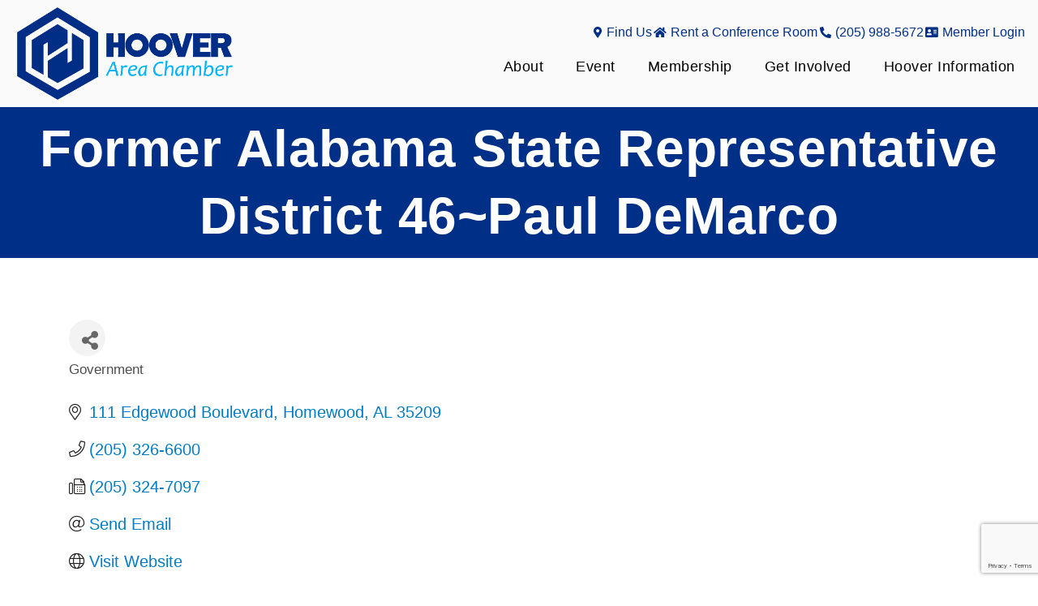

--- FILE ---
content_type: text/html; charset=utf-8
request_url: https://business.hooverchamber.org/list/member/former-alabama-state-representative-district-46-paul-demarco-379.htm
body_size: 45860
content:

<!doctype html>
<html lang="en-US">
<head>
<!-- start injected HTML (CCID=3294) -->
<!-- page template: https://hooverchamber.org/chambermaster-template/ -->
<base href="https://hooverchamber.org/" />
<meta name="description" content="Former Alabama State Representative District 46~Paul DeMarco | Government" />
<link href="https://business.hooverchamber.org/integration/customerdefinedcss?_=zmlTFg2" rel="stylesheet" type="text/css" />
<!-- link for rss not inserted -->
<!-- end injected HTML -->

	<meta charset="UTF-8">
<script>
var gform;gform||(document.addEventListener("gform_main_scripts_loaded",function(){gform.scriptsLoaded=!0}),document.addEventListener("gform/theme/scripts_loaded",function(){gform.themeScriptsLoaded=!0}),window.addEventListener("DOMContentLoaded",function(){gform.domLoaded=!0}),gform={domLoaded:!1,scriptsLoaded:!1,themeScriptsLoaded:!1,isFormEditor:()=>"function"==typeof InitializeEditor,callIfLoaded:function(o){return!(!gform.domLoaded||!gform.scriptsLoaded||!gform.themeScriptsLoaded&&!gform.isFormEditor()||(gform.isFormEditor()&&console.warn("The use of gform.initializeOnLoaded() is deprecated in the form editor context and will be removed in Gravity Forms 3.1."),o(),0))},initializeOnLoaded:function(o){gform.callIfLoaded(o)||(document.addEventListener("gform_main_scripts_loaded",()=>{gform.scriptsLoaded=!0,gform.callIfLoaded(o)}),document.addEventListener("gform/theme/scripts_loaded",()=>{gform.themeScriptsLoaded=!0,gform.callIfLoaded(o)}),window.addEventListener("DOMContentLoaded",()=>{gform.domLoaded=!0,gform.callIfLoaded(o)}))},hooks:{action:{},filter:{}},addAction:function(o,r,e,t){gform.addHook("action",o,r,e,t)},addFilter:function(o,r,e,t){gform.addHook("filter",o,r,e,t)},doAction:function(o){gform.doHook("action",o,arguments)},applyFilters:function(o){return gform.doHook("filter",o,arguments)},removeAction:function(o,r){gform.removeHook("action",o,r)},removeFilter:function(o,r,e){gform.removeHook("filter",o,r,e)},addHook:function(o,r,e,t,n){null==gform.hooks[o][r]&&(gform.hooks[o][r]=[]);var d=gform.hooks[o][r];null==n&&(n=r+"_"+d.length),gform.hooks[o][r].push({tag:n,callable:e,priority:t=null==t?10:t})},doHook:function(r,o,e){var t;if(e=Array.prototype.slice.call(e,1),null!=gform.hooks[r][o]&&((o=gform.hooks[r][o]).sort(function(o,r){return o.priority-r.priority}),o.forEach(function(o){"function"!=typeof(t=o.callable)&&(t=window[t]),"action"==r?t.apply(null,e):e[0]=t.apply(null,e)})),"filter"==r)return e[0]},removeHook:function(o,r,t,n){var e;null!=gform.hooks[o][r]&&(e=(e=gform.hooks[o][r]).filter(function(o,r,e){return!!(null!=n&&n!=o.tag||null!=t&&t!=o.priority)}),gform.hooks[o][r]=e)}});
</script>

	<meta name="viewport" content="width=device-width, initial-scale=1">
	<link rel="profile" href="https://gmpg.org/xfn/11">
	
	<style>img:is([sizes="auto" i], [sizes^="auto," i]) { contain-intrinsic-size: 3000px 1500px }</style>
	
	<!-- This site is optimized with the Yoast SEO plugin v25.5 - https://yoast.com/wordpress/plugins/seo/ -->
	<title>Former Alabama State Representative District 46~Paul DeMarco | Government - Hoover Chamber</title>
<link crossorigin data-rocket-preconnect href="https://www.googletagmanager.com" rel="preconnect">
<link crossorigin data-rocket-preconnect href="https://www.google-analytics.com" rel="preconnect">
<link crossorigin data-rocket-preconnect href="https://hooverchamber.org" rel="preconnect">
<link crossorigin data-rocket-preconnect href="https://static.ctctcdn.com" rel="preconnect">
<link crossorigin data-rocket-preconnect href="https://code.jquery.com" rel="preconnect">
<link crossorigin data-rocket-preconnect href="https://ajax.aspnetcdn.com" rel="preconnect">
<link crossorigin data-rocket-preconnect href="https://www.google.com" rel="preconnect">
<link crossorigin data-rocket-preconnect href="https://d2637dm13jn6rb.cloudfront.net" rel="preconnect">
<link crossorigin data-rocket-preconnect href="https://discoveradnetwork.com" rel="preconnect"><link rel="preload" data-rocket-preload as="image" href="https://hooverchamber.org/wp-content/uploads/2025/02/hexagon-interior-bg.png" fetchpriority="high">
	<link rel="canonical" href="https://business.hooverchamber.org/list/member/former-alabama-state-representative-district-46-paul-demarco-379.htm" />
	
	
	
	
	<meta property="article:publisher" content="https://www.facebook.com/Hooverchamber/" />
	<meta property="article:modified_time" content="2023-01-27T21:44:52+00:00" />
	
	
	
	
	<meta name="twitter:card" content="summary_large_image" />
	<meta name="twitter:label1" content="Est. reading time" />
	<meta name="twitter:data1" content="1 minute" />
	<script type="application/ld+json" class="yoast-schema-graph"></script>
	<!-- / Yoast SEO plugin. -->



<link rel="alternate" type="application/rss+xml" title="Hoover Chamber &raquo; Feed" href="https://hooverchamber.org/feed/" />
<link rel="alternate" type="application/rss+xml" title="Hoover Chamber &raquo; Comments Feed" href="https://hooverchamber.org/comments/feed/" />
<link rel='stylesheet' id='mec-select2-style-css' href='https://hooverchamber.org/wp-content/plugins/modern-events-calendar-lite/assets/packages/select2/select2.min.css?ver=7.24.0' media='all' />
<link rel='stylesheet' id='mec-font-icons-css' href='https://hooverchamber.org/wp-content/plugins/modern-events-calendar-lite/assets/css/iconfonts.css?ver=7.24.0' media='all' />
<link rel='stylesheet' id='mec-frontend-style-css' href='https://hooverchamber.org/wp-content/plugins/modern-events-calendar-lite/assets/css/frontend.min.css?ver=7.24.0' media='all' />
<link rel='stylesheet' id='mec-tooltip-style-css' href='https://hooverchamber.org/wp-content/plugins/modern-events-calendar-lite/assets/packages/tooltip/tooltip.css?ver=7.24.0' media='all' />
<link rel='stylesheet' id='mec-tooltip-shadow-style-css' href='https://hooverchamber.org/wp-content/plugins/modern-events-calendar-lite/assets/packages/tooltip/tooltipster-sideTip-shadow.min.css?ver=7.24.0' media='all' />
<link rel='stylesheet' id='featherlight-css' href='https://hooverchamber.org/wp-content/plugins/modern-events-calendar-lite/assets/packages/featherlight/featherlight.css?ver=7.24.0' media='all' />
<link rel='stylesheet' id='mec-lity-style-css' href='https://hooverchamber.org/wp-content/plugins/modern-events-calendar-lite/assets/packages/lity/lity.min.css?ver=7.24.0' media='all' />
<link rel='stylesheet' id='mec-general-calendar-style-css' href='https://hooverchamber.org/wp-content/plugins/modern-events-calendar-lite/assets/css/mec-general-calendar.css?ver=7.24.0' media='all' />
<link rel='stylesheet' id='sbi_styles-css' href='https://hooverchamber.org/wp-content/plugins/instagram-feed-pro/css/sbi-styles.min.css?ver=6.8.1' media='all' />
<style id='wp-emoji-styles-inline-css'>

	img.wp-smiley, img.emoji {
		display: inline !important;
		border: none !important;
		box-shadow: none !important;
		height: 1em !important;
		width: 1em !important;
		margin: 0 0.07em !important;
		vertical-align: -0.1em !important;
		background: none !important;
		padding: 0 !important;
	}
</style>
<link rel='stylesheet' id='wp-block-library-css' href='https://hooverchamber.org/wp-includes/css/dist/block-library/style.min.css?ver=6.8.3' media='all' />
<style id='global-styles-inline-css'>
:root{--wp--preset--aspect-ratio--square: 1;--wp--preset--aspect-ratio--4-3: 4/3;--wp--preset--aspect-ratio--3-4: 3/4;--wp--preset--aspect-ratio--3-2: 3/2;--wp--preset--aspect-ratio--2-3: 2/3;--wp--preset--aspect-ratio--16-9: 16/9;--wp--preset--aspect-ratio--9-16: 9/16;--wp--preset--color--black: #000000;--wp--preset--color--cyan-bluish-gray: #abb8c3;--wp--preset--color--white: #ffffff;--wp--preset--color--pale-pink: #f78da7;--wp--preset--color--vivid-red: #cf2e2e;--wp--preset--color--luminous-vivid-orange: #ff6900;--wp--preset--color--luminous-vivid-amber: #fcb900;--wp--preset--color--light-green-cyan: #7bdcb5;--wp--preset--color--vivid-green-cyan: #00d084;--wp--preset--color--pale-cyan-blue: #8ed1fc;--wp--preset--color--vivid-cyan-blue: #0693e3;--wp--preset--color--vivid-purple: #9b51e0;--wp--preset--gradient--vivid-cyan-blue-to-vivid-purple: linear-gradient(135deg,rgba(6,147,227,1) 0%,rgb(155,81,224) 100%);--wp--preset--gradient--light-green-cyan-to-vivid-green-cyan: linear-gradient(135deg,rgb(122,220,180) 0%,rgb(0,208,130) 100%);--wp--preset--gradient--luminous-vivid-amber-to-luminous-vivid-orange: linear-gradient(135deg,rgba(252,185,0,1) 0%,rgba(255,105,0,1) 100%);--wp--preset--gradient--luminous-vivid-orange-to-vivid-red: linear-gradient(135deg,rgba(255,105,0,1) 0%,rgb(207,46,46) 100%);--wp--preset--gradient--very-light-gray-to-cyan-bluish-gray: linear-gradient(135deg,rgb(238,238,238) 0%,rgb(169,184,195) 100%);--wp--preset--gradient--cool-to-warm-spectrum: linear-gradient(135deg,rgb(74,234,220) 0%,rgb(151,120,209) 20%,rgb(207,42,186) 40%,rgb(238,44,130) 60%,rgb(251,105,98) 80%,rgb(254,248,76) 100%);--wp--preset--gradient--blush-light-purple: linear-gradient(135deg,rgb(255,206,236) 0%,rgb(152,150,240) 100%);--wp--preset--gradient--blush-bordeaux: linear-gradient(135deg,rgb(254,205,165) 0%,rgb(254,45,45) 50%,rgb(107,0,62) 100%);--wp--preset--gradient--luminous-dusk: linear-gradient(135deg,rgb(255,203,112) 0%,rgb(199,81,192) 50%,rgb(65,88,208) 100%);--wp--preset--gradient--pale-ocean: linear-gradient(135deg,rgb(255,245,203) 0%,rgb(182,227,212) 50%,rgb(51,167,181) 100%);--wp--preset--gradient--electric-grass: linear-gradient(135deg,rgb(202,248,128) 0%,rgb(113,206,126) 100%);--wp--preset--gradient--midnight: linear-gradient(135deg,rgb(2,3,129) 0%,rgb(40,116,252) 100%);--wp--preset--font-size--small: 13px;--wp--preset--font-size--medium: 20px;--wp--preset--font-size--large: 36px;--wp--preset--font-size--x-large: 42px;--wp--preset--spacing--20: 0.44rem;--wp--preset--spacing--30: 0.67rem;--wp--preset--spacing--40: 1rem;--wp--preset--spacing--50: 1.5rem;--wp--preset--spacing--60: 2.25rem;--wp--preset--spacing--70: 3.38rem;--wp--preset--spacing--80: 5.06rem;--wp--preset--shadow--natural: 6px 6px 9px rgba(0, 0, 0, 0.2);--wp--preset--shadow--deep: 12px 12px 50px rgba(0, 0, 0, 0.4);--wp--preset--shadow--sharp: 6px 6px 0px rgba(0, 0, 0, 0.2);--wp--preset--shadow--outlined: 6px 6px 0px -3px rgba(255, 255, 255, 1), 6px 6px rgba(0, 0, 0, 1);--wp--preset--shadow--crisp: 6px 6px 0px rgba(0, 0, 0, 1);}:root { --wp--style--global--content-size: 800px;--wp--style--global--wide-size: 1200px; }:where(body) { margin: 0; }.wp-site-blocks > .alignleft { float: left; margin-right: 2em; }.wp-site-blocks > .alignright { float: right; margin-left: 2em; }.wp-site-blocks > .aligncenter { justify-content: center; margin-left: auto; margin-right: auto; }:where(.wp-site-blocks) > * { margin-block-start: 24px; margin-block-end: 0; }:where(.wp-site-blocks) > :first-child { margin-block-start: 0; }:where(.wp-site-blocks) > :last-child { margin-block-end: 0; }:root { --wp--style--block-gap: 24px; }:root :where(.is-layout-flow) > :first-child{margin-block-start: 0;}:root :where(.is-layout-flow) > :last-child{margin-block-end: 0;}:root :where(.is-layout-flow) > *{margin-block-start: 24px;margin-block-end: 0;}:root :where(.is-layout-constrained) > :first-child{margin-block-start: 0;}:root :where(.is-layout-constrained) > :last-child{margin-block-end: 0;}:root :where(.is-layout-constrained) > *{margin-block-start: 24px;margin-block-end: 0;}:root :where(.is-layout-flex){gap: 24px;}:root :where(.is-layout-grid){gap: 24px;}.is-layout-flow > .alignleft{float: left;margin-inline-start: 0;margin-inline-end: 2em;}.is-layout-flow > .alignright{float: right;margin-inline-start: 2em;margin-inline-end: 0;}.is-layout-flow > .aligncenter{margin-left: auto !important;margin-right: auto !important;}.is-layout-constrained > .alignleft{float: left;margin-inline-start: 0;margin-inline-end: 2em;}.is-layout-constrained > .alignright{float: right;margin-inline-start: 2em;margin-inline-end: 0;}.is-layout-constrained > .aligncenter{margin-left: auto !important;margin-right: auto !important;}.is-layout-constrained > :where(:not(.alignleft):not(.alignright):not(.alignfull)){max-width: var(--wp--style--global--content-size);margin-left: auto !important;margin-right: auto !important;}.is-layout-constrained > .alignwide{max-width: var(--wp--style--global--wide-size);}body .is-layout-flex{display: flex;}.is-layout-flex{flex-wrap: wrap;align-items: center;}.is-layout-flex > :is(*, div){margin: 0;}body .is-layout-grid{display: grid;}.is-layout-grid > :is(*, div){margin: 0;}body{padding-top: 0px;padding-right: 0px;padding-bottom: 0px;padding-left: 0px;}a:where(:not(.wp-element-button)){text-decoration: underline;}:root :where(.wp-element-button, .wp-block-button__link){background-color: #32373c;border-width: 0;color: #fff;font-family: inherit;font-size: inherit;line-height: inherit;padding: calc(0.667em + 2px) calc(1.333em + 2px);text-decoration: none;}.has-black-color{color: var(--wp--preset--color--black) !important;}.has-cyan-bluish-gray-color{color: var(--wp--preset--color--cyan-bluish-gray) !important;}.has-white-color{color: var(--wp--preset--color--white) !important;}.has-pale-pink-color{color: var(--wp--preset--color--pale-pink) !important;}.has-vivid-red-color{color: var(--wp--preset--color--vivid-red) !important;}.has-luminous-vivid-orange-color{color: var(--wp--preset--color--luminous-vivid-orange) !important;}.has-luminous-vivid-amber-color{color: var(--wp--preset--color--luminous-vivid-amber) !important;}.has-light-green-cyan-color{color: var(--wp--preset--color--light-green-cyan) !important;}.has-vivid-green-cyan-color{color: var(--wp--preset--color--vivid-green-cyan) !important;}.has-pale-cyan-blue-color{color: var(--wp--preset--color--pale-cyan-blue) !important;}.has-vivid-cyan-blue-color{color: var(--wp--preset--color--vivid-cyan-blue) !important;}.has-vivid-purple-color{color: var(--wp--preset--color--vivid-purple) !important;}.has-black-background-color{background-color: var(--wp--preset--color--black) !important;}.has-cyan-bluish-gray-background-color{background-color: var(--wp--preset--color--cyan-bluish-gray) !important;}.has-white-background-color{background-color: var(--wp--preset--color--white) !important;}.has-pale-pink-background-color{background-color: var(--wp--preset--color--pale-pink) !important;}.has-vivid-red-background-color{background-color: var(--wp--preset--color--vivid-red) !important;}.has-luminous-vivid-orange-background-color{background-color: var(--wp--preset--color--luminous-vivid-orange) !important;}.has-luminous-vivid-amber-background-color{background-color: var(--wp--preset--color--luminous-vivid-amber) !important;}.has-light-green-cyan-background-color{background-color: var(--wp--preset--color--light-green-cyan) !important;}.has-vivid-green-cyan-background-color{background-color: var(--wp--preset--color--vivid-green-cyan) !important;}.has-pale-cyan-blue-background-color{background-color: var(--wp--preset--color--pale-cyan-blue) !important;}.has-vivid-cyan-blue-background-color{background-color: var(--wp--preset--color--vivid-cyan-blue) !important;}.has-vivid-purple-background-color{background-color: var(--wp--preset--color--vivid-purple) !important;}.has-black-border-color{border-color: var(--wp--preset--color--black) !important;}.has-cyan-bluish-gray-border-color{border-color: var(--wp--preset--color--cyan-bluish-gray) !important;}.has-white-border-color{border-color: var(--wp--preset--color--white) !important;}.has-pale-pink-border-color{border-color: var(--wp--preset--color--pale-pink) !important;}.has-vivid-red-border-color{border-color: var(--wp--preset--color--vivid-red) !important;}.has-luminous-vivid-orange-border-color{border-color: var(--wp--preset--color--luminous-vivid-orange) !important;}.has-luminous-vivid-amber-border-color{border-color: var(--wp--preset--color--luminous-vivid-amber) !important;}.has-light-green-cyan-border-color{border-color: var(--wp--preset--color--light-green-cyan) !important;}.has-vivid-green-cyan-border-color{border-color: var(--wp--preset--color--vivid-green-cyan) !important;}.has-pale-cyan-blue-border-color{border-color: var(--wp--preset--color--pale-cyan-blue) !important;}.has-vivid-cyan-blue-border-color{border-color: var(--wp--preset--color--vivid-cyan-blue) !important;}.has-vivid-purple-border-color{border-color: var(--wp--preset--color--vivid-purple) !important;}.has-vivid-cyan-blue-to-vivid-purple-gradient-background{background: var(--wp--preset--gradient--vivid-cyan-blue-to-vivid-purple) !important;}.has-light-green-cyan-to-vivid-green-cyan-gradient-background{background: var(--wp--preset--gradient--light-green-cyan-to-vivid-green-cyan) !important;}.has-luminous-vivid-amber-to-luminous-vivid-orange-gradient-background{background: var(--wp--preset--gradient--luminous-vivid-amber-to-luminous-vivid-orange) !important;}.has-luminous-vivid-orange-to-vivid-red-gradient-background{background: var(--wp--preset--gradient--luminous-vivid-orange-to-vivid-red) !important;}.has-very-light-gray-to-cyan-bluish-gray-gradient-background{background: var(--wp--preset--gradient--very-light-gray-to-cyan-bluish-gray) !important;}.has-cool-to-warm-spectrum-gradient-background{background: var(--wp--preset--gradient--cool-to-warm-spectrum) !important;}.has-blush-light-purple-gradient-background{background: var(--wp--preset--gradient--blush-light-purple) !important;}.has-blush-bordeaux-gradient-background{background: var(--wp--preset--gradient--blush-bordeaux) !important;}.has-luminous-dusk-gradient-background{background: var(--wp--preset--gradient--luminous-dusk) !important;}.has-pale-ocean-gradient-background{background: var(--wp--preset--gradient--pale-ocean) !important;}.has-electric-grass-gradient-background{background: var(--wp--preset--gradient--electric-grass) !important;}.has-midnight-gradient-background{background: var(--wp--preset--gradient--midnight) !important;}.has-small-font-size{font-size: var(--wp--preset--font-size--small) !important;}.has-medium-font-size{font-size: var(--wp--preset--font-size--medium) !important;}.has-large-font-size{font-size: var(--wp--preset--font-size--large) !important;}.has-x-large-font-size{font-size: var(--wp--preset--font-size--x-large) !important;}
:root :where(.wp-block-pullquote){font-size: 1.5em;line-height: 1.6;}
</style>
<link rel='stylesheet' id='hello-elementor-css' href='https://hooverchamber.org/wp-content/themes/hello-elementor/assets/css/reset.css?ver=3.4.4' media='all' />
<link rel='stylesheet' id='hello-elementor-theme-style-css' href='https://hooverchamber.org/wp-content/themes/hello-elementor/assets/css/theme.css?ver=3.4.4' media='all' />
<link rel='stylesheet' id='hello-elementor-header-footer-css' href='https://hooverchamber.org/wp-content/themes/hello-elementor/assets/css/header-footer.css?ver=3.4.4' media='all' />
<link rel='stylesheet' id='elementor-frontend-css' href='https://hooverchamber.org/wp-content/plugins/elementor/assets/css/frontend.min.css?ver=3.33.4' media='all' />
<link rel='stylesheet' id='elementor-post-6645-css' href='https://hooverchamber.org/wp-content/uploads/elementor/css/post-6645.css?ver=1766695207' media='all' />
<link rel='stylesheet' id='widget-image-css' href='https://hooverchamber.org/wp-content/plugins/elementor/assets/css/widget-image.min.css?ver=3.33.4' media='all' />
<link rel='stylesheet' id='widget-icon-list-css' href='https://hooverchamber.org/wp-content/plugins/elementor/assets/css/widget-icon-list.min.css?ver=3.33.4' media='all' />
<link rel='stylesheet' id='widget-nav-menu-css' href='https://hooverchamber.org/wp-content/plugins/elementor-pro/assets/css/widget-nav-menu.min.css?ver=3.30.0' media='all' />
<link rel='stylesheet' id='widget-heading-css' href='https://hooverchamber.org/wp-content/plugins/elementor/assets/css/widget-heading.min.css?ver=3.33.4' media='all' />
<link rel='stylesheet' id='e-animation-pulse-css' href='https://hooverchamber.org/wp-content/plugins/elementor/assets/lib/animations/styles/e-animation-pulse.min.css?ver=3.33.4' media='all' />
<link rel='stylesheet' id='widget-image-box-css' href='https://hooverchamber.org/wp-content/plugins/elementor/assets/css/widget-image-box.min.css?ver=3.33.4' media='all' />
<link rel='stylesheet' id='e-popup-css' href='https://hooverchamber.org/wp-content/plugins/elementor-pro/assets/css/conditionals/popup.min.css?ver=3.30.0' media='all' />
<link rel='stylesheet' id='elementor-icons-css' href='https://hooverchamber.org/wp-content/plugins/elementor/assets/lib/eicons/css/elementor-icons.min.css?ver=5.44.0' media='all' />
<link rel='stylesheet' id='uael-frontend-css' href='https://hooverchamber.org/wp-content/plugins/ultimate-elementor/assets/min-css/uael-frontend.min.css?ver=1.39.7' media='all' />
<link rel='stylesheet' id='uael-teammember-social-icons-css' href='https://hooverchamber.org/wp-content/plugins/elementor/assets/css/widget-social-icons.min.css?ver=3.24.0' media='all' />
<link rel='stylesheet' id='uael-social-share-icons-brands-css' href='https://hooverchamber.org/wp-content/plugins/elementor/assets/lib/font-awesome/css/brands.css?ver=5.15.3' media='all' />
<link rel='stylesheet' id='uael-social-share-icons-fontawesome-css' href='https://hooverchamber.org/wp-content/plugins/elementor/assets/lib/font-awesome/css/fontawesome.css?ver=5.15.3' media='all' />
<link rel='stylesheet' id='uael-nav-menu-icons-css' href='https://hooverchamber.org/wp-content/plugins/elementor/assets/lib/font-awesome/css/solid.css?ver=5.15.3' media='all' />
<link rel='stylesheet' id='sbistyles-css' href='https://hooverchamber.org/wp-content/plugins/instagram-feed-pro/css/sbi-styles.min.css?ver=6.8.1' media='all' />
<link rel='stylesheet' id='elementor-post-6827-css' href='https://hooverchamber.org/wp-content/uploads/elementor/css/post-6827.css?ver=1766695317' media='all' />
<link rel='stylesheet' id='elementor-post-6834-css' href='https://hooverchamber.org/wp-content/uploads/elementor/css/post-6834.css?ver=1766695208' media='all' />
<link rel='stylesheet' id='elementor-post-10873-css' href='https://hooverchamber.org/wp-content/uploads/elementor/css/post-10873.css?ver=1767648909' media='all' />
<link rel='stylesheet' id='theme-css-css' href='https://hooverchamber.org/wp-content/themes/hoover-chamber-2024/style.css?ver=1.0' media='all' />
<link rel='stylesheet' id='elementor-gf-local-roboto-css' href='https://hooverchamber.org/wp-content/uploads/elementor/google-fonts/css/roboto.css?ver=1747146068' media='all' />
<link rel='stylesheet' id='elementor-gf-local-robotoslab-css' href='https://hooverchamber.org/wp-content/uploads/elementor/google-fonts/css/robotoslab.css?ver=1747146071' media='all' />
<link rel='stylesheet' id='elementor-gf-local-lato-css' href='https://hooverchamber.org/wp-content/uploads/elementor/google-fonts/css/lato.css?ver=1747146072' media='all' />
<link rel='stylesheet' id='elementor-gf-local-poppins-css' href='https://hooverchamber.org/wp-content/uploads/elementor/google-fonts/css/poppins.css?ver=1747146075' media='all' />
<link rel='stylesheet' id='elementor-gf-local-librefranklin-css' href='https://hooverchamber.org/wp-content/uploads/elementor/google-fonts/css/librefranklin.css?ver=1747146079' media='all' />
<link rel='stylesheet' id='elementor-gf-local-outfit-css' href='https://hooverchamber.org/wp-content/uploads/elementor/google-fonts/css/outfit.css?ver=1747146184' media='all' />
<link rel='stylesheet' id='elementor-gf-local-montserrat-css' href='https://hooverchamber.org/wp-content/uploads/elementor/google-fonts/css/montserrat.css?ver=1747146085' media='all' />
<link rel='stylesheet' id='elementor-icons-shared-0-css' href='https://hooverchamber.org/wp-content/plugins/elementor/assets/lib/font-awesome/css/fontawesome.min.css?ver=5.15.3' media='all' />
<link rel='stylesheet' id='elementor-icons-fa-solid-css' href='https://hooverchamber.org/wp-content/plugins/elementor/assets/lib/font-awesome/css/solid.min.css?ver=5.15.3' media='all' />
<link rel='stylesheet' id='elementor-icons-fa-brands-css' href='https://hooverchamber.org/wp-content/plugins/elementor/assets/lib/font-awesome/css/brands.min.css?ver=5.15.3' media='all' />
<script src="https://hooverchamber.org/wp-includes/js/jquery/jquery.min.js?ver=3.7.1" id="jquery-core-js"></script>
<script src="https://hooverchamber.org/wp-includes/js/jquery/jquery-migrate.min.js?ver=3.4.1" id="jquery-migrate-js"></script>
<script src="https://hooverchamber.org/wp-content/themes/hoover-chamber-2024/assets/js/site.js?ver=1.0.0" id="site-js"></script>
<link rel="alternate" title="JSON" type="application/json" href="https://hooverchamber.org/wp-json/wp/v2/pages/2876" /><link rel="EditURI" type="application/rsd+xml" title="RSD" href="https://hooverchamber.org/xmlrpc.php?rsd" />
<meta name="generator" content="WordPress 6.8.3" />
<link rel='shortlink' href='https://hooverchamber.org/?p=2876' />


<!-- HFCM by 99 Robots - Snippet # 1: Google Analytics -->
<!-- Google tag (gtag.js) -->
<script async src="https://www.googletagmanager.com/gtag/js?id=UA-119741588-1"></script>
<script>
  window.dataLayer = window.dataLayer || [];
  function gtag(){dataLayer.push(arguments);}
  gtag('js', new Date());

  gtag('config', 'UA-119741588-1');
</script>
<meta name="google-site-verification" content="XP6VWZjZaZGf3wv8UC3QSyHsqXLOVU8B5JLG-EcqAgU" />
<!-- /end HFCM by 99 Robots -->
<!-- HFCM by 99 Robots - Snippet # 3: GA4 2025 -->
<!-- Google tag (gtag.js) -->
<script async src="https://www.googletagmanager.com/gtag/js?id=G-2YG0V62W77"></script>
<script>
  window.dataLayer = window.dataLayer || [];
  function gtag(){dataLayer.push(arguments);}
  gtag('js', new Date());

  gtag('config', 'G-2YG0V62W77');
</script>
<meta name="google-site-verification" content="dMbHSg1SHgv-Izl28I2-1hUutmKRGNQSWRqlYfuQ4FI" />
<!-- /end HFCM by 99 Robots -->
<meta name="generator" content="Elementor 3.33.4; features: additional_custom_breakpoints; settings: css_print_method-external, google_font-enabled, font_display-auto">
<script type="text/javascript" defer="true" src="//static.ctctcdn.com/asset/tracking/loader.umd.js?c=12caba01-cfa1-4a30-a46e-f69b753a3880"></script>
			<style>
				.e-con.e-parent:nth-of-type(n+4):not(.e-lazyloaded):not(.e-no-lazyload),
				.e-con.e-parent:nth-of-type(n+4):not(.e-lazyloaded):not(.e-no-lazyload) * {
					background-image: none !important;
				}
				@media screen and (max-height: 1024px) {
					.e-con.e-parent:nth-of-type(n+3):not(.e-lazyloaded):not(.e-no-lazyload),
					.e-con.e-parent:nth-of-type(n+3):not(.e-lazyloaded):not(.e-no-lazyload) * {
						background-image: none !important;
					}
				}
				@media screen and (max-height: 640px) {
					.e-con.e-parent:nth-of-type(n+2):not(.e-lazyloaded):not(.e-no-lazyload),
					.e-con.e-parent:nth-of-type(n+2):not(.e-lazyloaded):not(.e-no-lazyload) * {
						background-image: none !important;
					}
				}
			</style>
			<link rel="icon" href="https://hooverchamber.org/wp-content/uploads/2022/10/hoover-favicon.png" sizes="32x32" />
<link rel="icon" href="https://hooverchamber.org/wp-content/uploads/2022/10/hoover-favicon.png" sizes="192x192" />
<link rel="apple-touch-icon" href="https://hooverchamber.org/wp-content/uploads/2022/10/hoover-favicon.png" />
<meta name="msapplication-TileImage" content="https://hooverchamber.org/wp-content/uploads/2022/10/hoover-favicon.png" />
<style>:root,::before,::after{--mec-color-skin: #40d9f1;--mec-color-skin-rgba-1: rgba(64, 217, 241, .25);--mec-color-skin-rgba-2: rgba(64, 217, 241, .5);--mec-color-skin-rgba-3: rgba(64, 217, 241, .75);--mec-color-skin-rgba-4: rgba(64, 217, 241, .11);--mec-primary-border-radius: ;--mec-secondary-border-radius: ;--mec-container-normal-width: 1196px;--mec-container-large-width: 1690px;--mec-fes-main-color: #40d9f1;--mec-fes-main-color-rgba-1: rgba(64, 217, 241, 0.12);--mec-fes-main-color-rgba-2: rgba(64, 217, 241, 0.23);--mec-fes-main-color-rgba-3: rgba(64, 217, 241, 0.03);--mec-fes-main-color-rgba-4: rgba(64, 217, 241, 0.3);--mec-fes-main-color-rgba-5: rgb(64 217 241 / 7%);--mec-fes-main-color-rgba-6: rgba(64, 217, 241, 0.2);</style><meta name="generator" content="WP Rocket 3.19.1.2" data-wpr-features="wpr_preconnect_external_domains wpr_oci wpr_preload_links wpr_desktop" />    <!-- jQuery first, then Popper.js, then Bootstrap JS -->
    <script src="https://code.jquery.com/jquery-3.7.1.min.js" crossorigin="anonymous"></script>
    <script type="text/javascript" src="https://code.jquery.com/ui/1.13.2/jquery-ui.min.js"></script>
<script src="https://business.hooverchamber.org/Content/bundles/SEO4?v=jX-Yo1jNxYBrX6Ffq1gbxQahkKjKjLSiGjCSMnG9UuU1"></script>
    <script type="text/javascript" src="https://ajax.aspnetcdn.com/ajax/globalize/0.1.1/globalize.min.js"></script>
    <script type="text/javascript" src="https://ajax.aspnetcdn.com/ajax/globalize/0.1.1/cultures/globalize.culture.en-US.js"></script>
    <!-- Required meta tags -->
    <meta charset="utf-8">
    <meta name="viewport" content="width=device-width, initial-scale=1, shrink-to-fit=no">
    <link rel="stylesheet" href="https://code.jquery.com/ui/1.13.2/themes/base/jquery-ui.css" type="text/css" media="all" />
    <script type="text/javascript">
        var MNI = MNI || {};
        MNI.CurrentCulture = 'en-US';
        MNI.CultureDateFormat = 'M/d/yyyy';
        MNI.BaseUrl = 'https://business.hooverchamber.org';
        MNI.jQuery = jQuery.noConflict(true);
        MNI.Page = {
            Domain: 'business.hooverchamber.org',
            Context: 299,
            Category: null,
            Member: 379,
            MemberPagePopup: false
        };
        MNI.LayoutPromise = new Promise(function (resolve) {
            MNI.LayoutResolution = resolve;
        });
        MNI.MemberFilterUrl = 'list';
    </script>


    <script src="https://www.google.com/recaptcha/enterprise.js?render=6LfI_T8rAAAAAMkWHrLP_GfSf3tLy9tKa839wcWa" async defer></script>
    <script>

        const SITE_KEY = '6LfI_T8rAAAAAMkWHrLP_GfSf3tLy9tKa839wcWa';

        // Repeatedly check if grecaptcha has been loaded, and call the callback once it's available
        function waitForGrecaptcha(callback, retries = 10, interval = 1000) {
            if (typeof grecaptcha !== 'undefined' && grecaptcha.enterprise.execute) {
                callback();
            } else if (retries > 0) { 
                setTimeout(() => {
                    waitForGrecaptcha(callback, retries - 1, interval);
                }, interval);
            } else {
                console.error("grecaptcha is not available after multiple attempts");
            }
        }

        // Generates a reCAPTCHA v3 token using grecaptcha.enterprise and injects it into the given form.
        // If the token input doesn't exist, it creates one. Then it executes the callback with the token.
        function setReCaptchaToken(formElement, callback, action = 'submit') {
            grecaptcha.enterprise.ready(function () {
                grecaptcha.enterprise.execute(SITE_KEY, { action: action }).then(function (token) {

                    MNI.jQuery(function ($) {
                        let input = $(formElement).find("input[name='g-recaptcha-v3']");

                        if (input.length === 0) {
                            input = $('<input>', {
                                type: 'hidden',
                                name: 'g-recaptcha-v3',
                                value: token
                            });
                            $(formElement).append(input);
                        }
                        else
                            $(input).val(token);

                        if (typeof callback === 'function') callback(token);
                    })

                });
            });
        }

    </script>




<script src="https://business.hooverchamber.org/Content/bundles/MNI?v=34V3-w6z5bLW9Yl7pjO3C5tja0TdKeHFrpRQ0eCPbz81"></script>


    <meta property='og:url' content='https://business.hooverchamber.org/list/member/former-alabama-state-representative-district-46-paul-demarco-379.htm' />
<meta property='og:title' content='Former Alabama State Representative District 46~Paul DeMarco' />
<meta property='og:image' content='https://chambermaster.blob.core.windows.net/images/chambers/3294/ChamberImages/logo/200x200/img-0.png' />

    <!-- Bootstrap CSS -->
    <link type="text/css" href="https://business.hooverchamber.org/Content/SEO4/css/bootstrap/bootstrap-ns.min.css" rel="stylesheet" />
<link href="https://business.hooverchamber.org/Content/SEO4/css/fontawesome/css/fa.bundle?v=ruPA372u21djZ69Q5Ysnch4rq1PR55j8o6h6btgP60M1" rel="stylesheet"/>
<link href="https://business.hooverchamber.org/Content/SEO4/css/v4-module.bundle?v=teKUclOSNwyO4iQ2s3q00X0U2jxs0Mkz0T6S0f4p_241" rel="stylesheet"/>
<meta name="referrer" content="origin" /></head>
<body class="wp-singular page-template-default page page-id-2876 wp-embed-responsive wp-theme-hello-elementor wp-child-theme-hoover-chamber-2024 mec-theme-hello-elementor hello-elementor-default elementor-default elementor-kit-6645">


<a class="skip-link screen-reader-text" href="#content">Skip to content</a>

		<div  data-elementor-type="header" data-elementor-id="6827" class="elementor elementor-6827 elementor-location-header" data-elementor-post-type="elementor_library">
					<header class="elementor-section elementor-top-section elementor-element elementor-element-4b18c257 main-header elementor-hidden-tablet elementor-hidden-mobile elementor-section-boxed elementor-section-height-default elementor-section-height-default" data-id="4b18c257" data-element_type="section" data-settings="{&quot;background_background&quot;:&quot;classic&quot;}">
						<div  class="elementor-container elementor-column-gap-default">
					<div class="elementor-column elementor-col-50 elementor-top-column elementor-element elementor-element-5cfc0e8" data-id="5cfc0e8" data-element_type="column">
			<div class="elementor-widget-wrap elementor-element-populated">
						<div class="elementor-element elementor-element-24b75121 elementor-widget elementor-widget-image" data-id="24b75121" data-element_type="widget" data-widget_type="image.default">
				<div class="elementor-widget-container">
																<a href="https://hooverchamber.org">
							<img width="1043" height="446" src="https://hooverchamber.org/wp-content/uploads/2025/02/Logo.png" class="attachment-full size-full wp-image-6630" alt="" srcset="https://hooverchamber.org/wp-content/uploads/2025/02/Logo.png 1043w, https://hooverchamber.org/wp-content/uploads/2025/02/Logo-300x128.png 300w, https://hooverchamber.org/wp-content/uploads/2025/02/Logo-1024x438.png 1024w, https://hooverchamber.org/wp-content/uploads/2025/02/Logo-768x328.png 768w" sizes="(max-width: 1043px) 100vw, 1043px" />								</a>
															</div>
				</div>
					</div>
		</div>
				<div class="elementor-column elementor-col-50 elementor-top-column elementor-element elementor-element-452d7e5b" data-id="452d7e5b" data-element_type="column">
			<div class="elementor-widget-wrap elementor-element-populated">
						<div class="elementor-element elementor-element-1ca88780 elementor-icon-list--layout-inline elementor-align-right elementor-mobile-align-center elementor-list-item-link-full_width elementor-widget elementor-widget-icon-list" data-id="1ca88780" data-element_type="widget" data-widget_type="icon-list.default">
				<div class="elementor-widget-container">
							<ul class="elementor-icon-list-items elementor-inline-items">
							<li class="elementor-icon-list-item elementor-inline-item">
											<a href="https://goo.gl/maps/Zq6Cb8hY4yyEsA1a8" target="_blank">

												<span class="elementor-icon-list-icon">
							<i aria-hidden="true" class="fas fa-map-marker-alt"></i>						</span>
										<span class="elementor-icon-list-text">Find Us</span>
											</a>
									</li>
								<li class="elementor-icon-list-item elementor-inline-item">
											<a href="/rent-a-conference-room/">

												<span class="elementor-icon-list-icon">
							<i aria-hidden="true" class="fas fa-home"></i>						</span>
										<span class="elementor-icon-list-text">Rent a Conference Room</span>
											</a>
									</li>
								<li class="elementor-icon-list-item elementor-inline-item">
											<a href="tel:205-988-5672" target="_blank">

												<span class="elementor-icon-list-icon">
							<i aria-hidden="true" class="fas fa-phone-alt"></i>						</span>
										<span class="elementor-icon-list-text">(205) 988-5672</span>
											</a>
									</li>
								<li class="elementor-icon-list-item elementor-inline-item">
											<a href="https://business.hooverchamber.org/login/" target="_blank">

												<span class="elementor-icon-list-icon">
							<i aria-hidden="true" class="fas fa-address-card"></i>						</span>
										<span class="elementor-icon-list-text">Member Login</span>
											</a>
									</li>
						</ul>
						</div>
				</div>
				<div class="elementor-element elementor-element-11f79e39 elementor-align-right elementor-mobile-align-center elementor-hidden-desktop elementor-widget elementor-widget-button" data-id="11f79e39" data-element_type="widget" data-widget_type="button.default">
				<div class="elementor-widget-container">
									<div class="elementor-button-wrapper">
					<a class="elementor-button elementor-button-link elementor-size-sm" href="#elementor-action%3Aaction%3Dpopup%3Aopen%26settings%3DeyJpZCI6IjI4OTMiLCJ0b2dnbGUiOmZhbHNlfQ%3D%3D">
						<span class="elementor-button-content-wrapper">
						<span class="elementor-button-icon">
				<i aria-hidden="true" class="fas fa-bars"></i>			</span>
									<span class="elementor-button-text">Menu</span>
					</span>
					</a>
				</div>
								</div>
				</div>
				<div class="elementor-element elementor-element-4f594f6f elementor-nav-menu__align-end elementor-hidden-tablet elementor-hidden-mobile e-transform elementor-nav-menu--dropdown-tablet elementor-nav-menu__text-align-aside elementor-nav-menu--toggle elementor-nav-menu--burger elementor-widget elementor-widget-nav-menu" data-id="4f594f6f" data-element_type="widget" data-settings="{&quot;_transform_translateX_effect&quot;:{&quot;unit&quot;:&quot;px&quot;,&quot;size&quot;:12,&quot;sizes&quot;:[]},&quot;layout&quot;:&quot;horizontal&quot;,&quot;submenu_icon&quot;:{&quot;value&quot;:&quot;&lt;i class=\&quot;fas fa-caret-down\&quot;&gt;&lt;\/i&gt;&quot;,&quot;library&quot;:&quot;fa-solid&quot;},&quot;toggle&quot;:&quot;burger&quot;,&quot;_transform_translateX_effect_tablet&quot;:{&quot;unit&quot;:&quot;px&quot;,&quot;size&quot;:&quot;&quot;,&quot;sizes&quot;:[]},&quot;_transform_translateX_effect_mobile&quot;:{&quot;unit&quot;:&quot;px&quot;,&quot;size&quot;:&quot;&quot;,&quot;sizes&quot;:[]},&quot;_transform_translateY_effect&quot;:{&quot;unit&quot;:&quot;px&quot;,&quot;size&quot;:&quot;&quot;,&quot;sizes&quot;:[]},&quot;_transform_translateY_effect_tablet&quot;:{&quot;unit&quot;:&quot;px&quot;,&quot;size&quot;:&quot;&quot;,&quot;sizes&quot;:[]},&quot;_transform_translateY_effect_mobile&quot;:{&quot;unit&quot;:&quot;px&quot;,&quot;size&quot;:&quot;&quot;,&quot;sizes&quot;:[]}}" data-widget_type="nav-menu.default">
				<div class="elementor-widget-container">
								<nav aria-label="Menu" class="elementor-nav-menu--main elementor-nav-menu__container elementor-nav-menu--layout-horizontal e--pointer-text e--animation-none">
				<ul id="menu-1-4f594f6f" class="elementor-nav-menu"><li class="menu-item menu-item-type-custom menu-item-object-custom menu-item-has-children menu-item-6783"><a href="#" class="elementor-item elementor-item-anchor">About</a>
<ul class="sub-menu elementor-nav-menu--dropdown">
	<li class="menu-item menu-item-type-post_type menu-item-object-page menu-item-6963"><a href="https://hooverchamber.org/about/" class="elementor-sub-item">About Us</a></li>
	<li class="menu-item menu-item-type-post_type menu-item-object-page menu-item-7663"><a href="https://hooverchamber.org/our-team/" class="elementor-sub-item">Our Team</a></li>
	<li class="menu-item menu-item-type-post_type menu-item-object-page menu-item-7050"><a href="https://hooverchamber.org/board-of-directors/" class="elementor-sub-item">Board of Directors</a></li>
	<li class="menu-item menu-item-type-post_type menu-item-object-page menu-item-7566"><a href="https://hooverchamber.org/key-investors/" class="elementor-sub-item">Key Investors</a></li>
</ul>
</li>
<li class="menu-item menu-item-type-custom menu-item-object-custom menu-item-has-children menu-item-6781"><a href="#" class="elementor-item elementor-item-anchor">Event</a>
<ul class="sub-menu elementor-nav-menu--dropdown">
	<li class="menu-item menu-item-type-custom menu-item-object-custom menu-item-9041"><a href="https://business.hooverchamber.org/events/calendar/" class="elementor-sub-item">Calendar</a></li>
	<li class="menu-item menu-item-type-custom menu-item-object-custom menu-item-8908"><a href="https://business.hooverchamber.org/events/" class="elementor-sub-item">Events</a></li>
	<li class="menu-item menu-item-type-custom menu-item-object-custom menu-item-7630"><a href="/gallery/" class="elementor-sub-item">Gallery</a></li>
	<li class="menu-item menu-item-type-custom menu-item-object-custom menu-item-7589"><a target="_blank" href="https://hooverchamber.org/wp-content/uploads/2025/05/SPONSORSHIP-OPPORTUNTIES-2025-11-x-8.5-in.pdf" class="elementor-sub-item">Sponsorship Opportunities</a></li>
</ul>
</li>
<li class="menu-item menu-item-type-custom menu-item-object-custom menu-item-has-children menu-item-6782"><a href="#" class="elementor-item elementor-item-anchor">Membership</a>
<ul class="sub-menu elementor-nav-menu--dropdown">
	<li class="menu-item menu-item-type-custom menu-item-object-custom menu-item-8907"><a href="https://business.hooverchamber.org/member/NewMemberApp/" class="elementor-sub-item">Membership Application</a></li>
	<li class="menu-item menu-item-type-custom menu-item-object-custom menu-item-8906"><a href="https://business.hooverchamber.org/list/" class="elementor-sub-item">Membership Directory</a></li>
</ul>
</li>
<li class="menu-item menu-item-type-custom menu-item-object-custom menu-item-has-children menu-item-6785"><a href="#" class="elementor-item elementor-item-anchor">Get Involved</a>
<ul class="sub-menu elementor-nav-menu--dropdown">
	<li class="menu-item menu-item-type-custom menu-item-object-custom menu-item-7055"><a href="/staff-type/ambassadors/" class="elementor-sub-item">Ambassadors</a></li>
	<li class="menu-item menu-item-type-post_type menu-item-object-page menu-item-7606"><a href="https://hooverchamber.org/womens-business-leadership-council/" class="elementor-sub-item">Women’s Business &#038; Leadership Council</a></li>
	<li class="menu-item menu-item-type-post_type menu-item-object-page menu-item-7605"><a href="https://hooverchamber.org/entrepreneur-small-business-council/" class="elementor-sub-item">Entrepreneur &#038; Small Business Council</a></li>
</ul>
</li>
<li class="menu-item menu-item-type-custom menu-item-object-custom menu-item-has-children menu-item-6786"><a href="#" class="elementor-item elementor-item-anchor">Hoover Information</a>
<ul class="sub-menu elementor-nav-menu--dropdown">
	<li class="menu-item menu-item-type-custom menu-item-object-custom menu-item-7067"><a href="http://www.hooveral.org/" class="elementor-sub-item">City  Of Hoover</a></li>
	<li class="menu-item menu-item-type-custom menu-item-object-custom menu-item-7068"><a href="https://www.hoovercityschools.net/" class="elementor-sub-item">City Schools</a></li>
	<li class="menu-item menu-item-type-custom menu-item-object-custom menu-item-7069"><a href="https://www.hooverlibrary.org/" class="elementor-sub-item">Library</a></li>
	<li class="menu-item menu-item-type-post_type menu-item-object-page menu-item-7052"><a href="https://hooverchamber.org/business-resource-page/" class="elementor-sub-item">Resources</a></li>
</ul>
</li>
</ul>			</nav>
					<div class="elementor-menu-toggle" role="button" tabindex="0" aria-label="Menu Toggle" aria-expanded="false">
			<i aria-hidden="true" role="presentation" class="elementor-menu-toggle__icon--open eicon-menu-bar"></i><i aria-hidden="true" role="presentation" class="elementor-menu-toggle__icon--close eicon-close"></i>		</div>
					<nav class="elementor-nav-menu--dropdown elementor-nav-menu__container" aria-hidden="true">
				<ul id="menu-2-4f594f6f" class="elementor-nav-menu"><li class="menu-item menu-item-type-custom menu-item-object-custom menu-item-has-children menu-item-6783"><a href="#" class="elementor-item elementor-item-anchor" tabindex="-1">About</a>
<ul class="sub-menu elementor-nav-menu--dropdown">
	<li class="menu-item menu-item-type-post_type menu-item-object-page menu-item-6963"><a href="https://hooverchamber.org/about/" class="elementor-sub-item" tabindex="-1">About Us</a></li>
	<li class="menu-item menu-item-type-post_type menu-item-object-page menu-item-7663"><a href="https://hooverchamber.org/our-team/" class="elementor-sub-item" tabindex="-1">Our Team</a></li>
	<li class="menu-item menu-item-type-post_type menu-item-object-page menu-item-7050"><a href="https://hooverchamber.org/board-of-directors/" class="elementor-sub-item" tabindex="-1">Board of Directors</a></li>
	<li class="menu-item menu-item-type-post_type menu-item-object-page menu-item-7566"><a href="https://hooverchamber.org/key-investors/" class="elementor-sub-item" tabindex="-1">Key Investors</a></li>
</ul>
</li>
<li class="menu-item menu-item-type-custom menu-item-object-custom menu-item-has-children menu-item-6781"><a href="#" class="elementor-item elementor-item-anchor" tabindex="-1">Event</a>
<ul class="sub-menu elementor-nav-menu--dropdown">
	<li class="menu-item menu-item-type-custom menu-item-object-custom menu-item-9041"><a href="https://business.hooverchamber.org/events/calendar/" class="elementor-sub-item" tabindex="-1">Calendar</a></li>
	<li class="menu-item menu-item-type-custom menu-item-object-custom menu-item-8908"><a href="https://business.hooverchamber.org/events/" class="elementor-sub-item" tabindex="-1">Events</a></li>
	<li class="menu-item menu-item-type-custom menu-item-object-custom menu-item-7630"><a href="/gallery/" class="elementor-sub-item" tabindex="-1">Gallery</a></li>
	<li class="menu-item menu-item-type-custom menu-item-object-custom menu-item-7589"><a target="_blank" href="https://hooverchamber.org/wp-content/uploads/2025/05/SPONSORSHIP-OPPORTUNTIES-2025-11-x-8.5-in.pdf" class="elementor-sub-item" tabindex="-1">Sponsorship Opportunities</a></li>
</ul>
</li>
<li class="menu-item menu-item-type-custom menu-item-object-custom menu-item-has-children menu-item-6782"><a href="#" class="elementor-item elementor-item-anchor" tabindex="-1">Membership</a>
<ul class="sub-menu elementor-nav-menu--dropdown">
	<li class="menu-item menu-item-type-custom menu-item-object-custom menu-item-8907"><a href="https://business.hooverchamber.org/member/NewMemberApp/" class="elementor-sub-item" tabindex="-1">Membership Application</a></li>
	<li class="menu-item menu-item-type-custom menu-item-object-custom menu-item-8906"><a href="https://business.hooverchamber.org/list/" class="elementor-sub-item" tabindex="-1">Membership Directory</a></li>
</ul>
</li>
<li class="menu-item menu-item-type-custom menu-item-object-custom menu-item-has-children menu-item-6785"><a href="#" class="elementor-item elementor-item-anchor" tabindex="-1">Get Involved</a>
<ul class="sub-menu elementor-nav-menu--dropdown">
	<li class="menu-item menu-item-type-custom menu-item-object-custom menu-item-7055"><a href="/staff-type/ambassadors/" class="elementor-sub-item" tabindex="-1">Ambassadors</a></li>
	<li class="menu-item menu-item-type-post_type menu-item-object-page menu-item-7606"><a href="https://hooverchamber.org/womens-business-leadership-council/" class="elementor-sub-item" tabindex="-1">Women’s Business &#038; Leadership Council</a></li>
	<li class="menu-item menu-item-type-post_type menu-item-object-page menu-item-7605"><a href="https://hooverchamber.org/entrepreneur-small-business-council/" class="elementor-sub-item" tabindex="-1">Entrepreneur &#038; Small Business Council</a></li>
</ul>
</li>
<li class="menu-item menu-item-type-custom menu-item-object-custom menu-item-has-children menu-item-6786"><a href="#" class="elementor-item elementor-item-anchor" tabindex="-1">Hoover Information</a>
<ul class="sub-menu elementor-nav-menu--dropdown">
	<li class="menu-item menu-item-type-custom menu-item-object-custom menu-item-7067"><a href="http://www.hooveral.org/" class="elementor-sub-item" tabindex="-1">City  Of Hoover</a></li>
	<li class="menu-item menu-item-type-custom menu-item-object-custom menu-item-7068"><a href="https://www.hoovercityschools.net/" class="elementor-sub-item" tabindex="-1">City Schools</a></li>
	<li class="menu-item menu-item-type-custom menu-item-object-custom menu-item-7069"><a href="https://www.hooverlibrary.org/" class="elementor-sub-item" tabindex="-1">Library</a></li>
	<li class="menu-item menu-item-type-post_type menu-item-object-page menu-item-7052"><a href="https://hooverchamber.org/business-resource-page/" class="elementor-sub-item" tabindex="-1">Resources</a></li>
</ul>
</li>
</ul>			</nav>
						</div>
				</div>
					</div>
		</div>
					</div>
		</header>
		<div class="elementor-element elementor-element-6b9fa89 elementor-hidden-desktop e-flex e-con-boxed e-con e-parent" data-id="6b9fa89" data-element_type="container" data-settings="{&quot;background_background&quot;:&quot;classic&quot;}">
					<div  class="e-con-inner">
		<div class="elementor-element elementor-element-438a488 e-con-full e-flex e-con e-child" data-id="438a488" data-element_type="container">
				<div class="elementor-element elementor-element-52796af elementor-icon-list--layout-inline elementor-align-right elementor-mobile-align-left elementor-widget-mobile__width-inherit elementor-tablet-align-left elementor-list-item-link-full_width elementor-widget elementor-widget-icon-list" data-id="52796af" data-element_type="widget" data-widget_type="icon-list.default">
				<div class="elementor-widget-container">
							<ul class="elementor-icon-list-items elementor-inline-items">
							<li class="elementor-icon-list-item elementor-inline-item">
											<a href="https://goo.gl/maps/Zq6Cb8hY4yyEsA1a8" target="_blank">

												<span class="elementor-icon-list-icon">
							<i aria-hidden="true" class="fas fa-map-marker-alt"></i>						</span>
										<span class="elementor-icon-list-text">Find Us</span>
											</a>
									</li>
						</ul>
						</div>
				</div>
				</div>
		<div class="elementor-element elementor-element-1635940 e-con-full e-flex e-con e-child" data-id="1635940" data-element_type="container">
				<div class="elementor-element elementor-element-4d27b81 elementor-icon-list--layout-inline elementor-align-right elementor-mobile-align-right elementor-widget-mobile__width-inherit elementor-list-item-link-full_width elementor-widget elementor-widget-icon-list" data-id="4d27b81" data-element_type="widget" data-widget_type="icon-list.default">
				<div class="elementor-widget-container">
							<ul class="elementor-icon-list-items elementor-inline-items">
							<li class="elementor-icon-list-item elementor-inline-item">
											<a href="tel:205-988-5672" target="_blank">

												<span class="elementor-icon-list-icon">
							<i aria-hidden="true" class="fas fa-phone-alt"></i>						</span>
										<span class="elementor-icon-list-text">(205) 988-5672</span>
											</a>
									</li>
						</ul>
						</div>
				</div>
				</div>
					</div>
				</div>
		<div  class="elementor-element elementor-element-6b7e921 elementor-hidden-desktop e-flex e-con-boxed e-con e-parent" data-id="6b7e921" data-element_type="container">
					<div  class="e-con-inner">
		<div class="elementor-element elementor-element-a2dd81e e-con-full e-flex e-con e-child" data-id="a2dd81e" data-element_type="container">
				<div class="elementor-element elementor-element-204281d elementor-widget elementor-widget-image" data-id="204281d" data-element_type="widget" data-widget_type="image.default">
				<div class="elementor-widget-container">
																<a href="https://hooverchamber.org">
							<img width="800" height="342" src="https://hooverchamber.org/wp-content/uploads/unlimited_elements/Logo-1024x438.png" class="attachment-large size-large wp-image-6898" alt="" srcset="https://hooverchamber.org/wp-content/uploads/unlimited_elements/Logo-1024x438.png 1024w, https://hooverchamber.org/wp-content/uploads/unlimited_elements/Logo-300x128.png 300w, https://hooverchamber.org/wp-content/uploads/unlimited_elements/Logo-768x328.png 768w, https://hooverchamber.org/wp-content/uploads/unlimited_elements/Logo.png 1043w" sizes="(max-width: 800px) 100vw, 800px" />								</a>
															</div>
				</div>
				</div>
		<div class="elementor-element elementor-element-336fdf6 e-con-full e-flex e-con e-child" data-id="336fdf6" data-element_type="container">
				<div class="elementor-element elementor-element-5fc18e9 elementor-view-default elementor-widget elementor-widget-icon" data-id="5fc18e9" data-element_type="widget" data-widget_type="icon.default">
				<div class="elementor-widget-container">
							<div class="elementor-icon-wrapper">
			<a class="elementor-icon" href="#elementor-action%3Aaction%3Dpopup%3Aopen%26settings%3DeyJpZCI6IjY4OTkiLCJ0b2dnbGUiOmZhbHNlfQ%3D%3D">
			<i aria-hidden="true" class="fas fa-bars"></i>			</a>
		</div>
						</div>
				</div>
				</div>
					</div>
				</div>
		<div class="elementor-element elementor-element-f777f6d interior-page-style constraint-1600 e-flex e-con-boxed e-con e-parent" data-id="f777f6d" data-element_type="container" data-settings="{&quot;background_background&quot;:&quot;classic&quot;}">
					<div  class="e-con-inner">
				<div class="elementor-element elementor-element-f090a26 elementor-widget elementor-widget-heading" data-id="f090a26" data-element_type="widget" data-widget_type="heading.default">
				<div class="elementor-widget-container">
					<h1 class="elementor-heading-title elementor-size-default">Former Alabama State Representative District 46~Paul DeMarco</h1>				</div>
				</div>
					</div>
				</div>
		<div  class="elementor-element elementor-element-825fb50 e-flex e-con-boxed e-con e-parent" data-id="825fb50" data-element_type="container">
					<div  class="e-con-inner">
				<div class="elementor-element elementor-element-bd76ef9 elementor-hidden-desktop elementor-hidden-tablet elementor-hidden-mobile elementor-widget elementor-widget-image" data-id="bd76ef9" data-element_type="widget" data-widget_type="image.default">
				<div class="elementor-widget-container">
															<img width="728" height="90" src="https://hooverchamber.org/wp-content/uploads/2025/02/steel-city.jpg" class="attachment-large size-large wp-image-6582" alt="" srcset="https://hooverchamber.org/wp-content/uploads/2025/02/steel-city.jpg 728w, https://hooverchamber.org/wp-content/uploads/2025/02/steel-city-300x37.jpg 300w" sizes="(max-width: 728px) 100vw, 728px" />															</div>
				</div>
				<div class="elementor-element elementor-element-1398a45 ads-platform interior-ads elementor-hidden-desktop elementor-hidden-tablet elementor-hidden-mobile elementor-widget elementor-widget-html" data-id="1398a45" data-element_type="widget" data-widget_type="html.default">
				<div class="elementor-widget-container">
					<div class='MainAdverTiseMentDiv' data-publisher="[base64]" data-adsize="728x90"></div><script class="adScriptClass" src="https://discoveradnetwork.com/assets/ads/ad.js"></script>				</div>
				</div>
					</div>
				</div>
				</div>
		
<main  id="content" class="site-main post-2876 page type-page status-publish has-post-thumbnail hentry">

			<div  class="page-header">
			<h1 class="entry-title">Former Alabama State Representative District 46~Paul DeMarco</h1>		</div>
	
	<div  class="page-content">
		<p>    <div id="gzns">
        



<div class="container-fluid gz-search-details" itemscope="itemscope" itemtype="http://schema.org/LocalBusiness">



<div class="row gz-banner"><div class="col"><div class="mn-banner mn-banner-premier"><div id="mn-banner"><noscript><iframe src="https://business.hooverchamber.org/sponsors/adsframe?context=299&amp;memid=379&amp;maxWidth=480&amp;maxHeight=60&amp;max=1&amp;rotate=False" width="480" height="60" scrolling="no" frameborder="0" allowtransparency="true" marginwidth="0" marginheight="0"></iframe></noscript></div></div></div></div>
<script type="text/javascript">
    var _mnisq=_mnisq||[];
    _mnisq.push(["domain","business.hooverchamber.org"],["context",299],["member",379],["max",5],["rotate",1],["maxWidth",480],["maxHeight",60],["create","mn-banner"]);
    (function(b,d,a,c){b.getElementById(d)||(c=b.getElementsByTagName(a)[0],a=b.createElement(a),a.type="text/javascript",a.async=!0,a.src="https://business.hooverchamber.org/Content/Script/Ads.min.js",c.parentNode.insertBefore(a,c))})(document,"mni-ads-script","script");
</script>
    <!--member detail page header -->
  <!--page title and share buttons -->
  <div class="row gz-details-header">
        <div class="col-auto pr-0 gz-details-logo-col">
		    
	    </div>
	    <div class="col pl-0">
		    <div class="d-flex gz-details-head">
                    <meta itemprop="name" content="Former Alabama State Representative District 46~Paul DeMarco" />
			    <!-- share Button trigger modal -->
		            <button id="shareDrop" type="button" class="gz-share-btn" data-toggle="modal" data-target="#shareModal" aria-label="Share Button"> <i class="gz-fas gz-fa-share-alt"></i></button>
		    </div>
		            <div class="gz-details-categories">
		                <h5 class="gz-subtitle sr-only">Categories</h5>
		                <p><span class="gz-cat">Government</span></p>
		            </div>
	    </div>
  </div>
  <!-- row for links and map -->
  <div class="row gz-details-links">
    <div class="col-sm-7 col-md-8">
      <ul class="list-group gz-list-group">
              <li class="list-group-item gz-card-address">
			    <a href="https://www.google.com/maps?q=111%20Edgewood%20Boulevard,%20Homewood,%20AL,%2035209" onclick="MNI.Hit.MemberMap(379)" target="_blank" class="card-link" itemprop="address" itemscope="itemscope" itemtype="http://schema.org/PostalAddress">
                    <i class="gz-fal gz-fa-map-marker-alt"></i>
                    <span class="gz-street-address" itemprop="streetAddress">111 Edgewood Boulevard</span>
                    
                    
                    
                    <span class="gz-address-city" itemprop="addressLocality">Homewood</span>
                    <span itemprop="addressRegion">AL</span>
                    <span itemprop="postalCode">35209</span>
                </a>
              </li>
        <li class="list-group-item gz-card-phone">
			<a href="tel:2053266600" class="card-link"><i class="gz-fal gz-fa-phone"></i><span itemprop="telephone">(205) 326-6600</span></a>
		</li>
        
        <li class="list-group-item gz-card-fax">
			<a href="tel:2053247097" class="card-link"><i class="gz-fal gz-fa-fax"></i><span itemprop="faxNumber">(205) 324-7097</span></a>
		</li>
        <li class="list-group-item gz-card-email">
            <a id="gz-directory-contactmember" class="card-link" href="javascript:void(0)"><i class="gz-fal gz-fa-at"></i><span itemprop="email">Send Email</span></a>
		</li>
        <li class="list-group-item gz-card-website">
			<a href="http://www.alabama.gov/" onclick="MNI.Hit.MemberWebsite(379)" target="_blank" itemprop="url" class="card-link"><i class="gz-fal gz-fa-globe"></i><span itemprop="sameAs">Visit Website</span></a>
		</li>

      </ul>
      
	  
    </div>
    <div class="col-sm-5 col-md-4">
        <div class="gz-map embed-responsive embed-responsive-16by9 fitvidsignore">
            <iframe src="https://www.google.com/maps/embed/v1/place?key=AIzaSyAACLyaFddZFsbbsMCsSY4lq7g6N4ycArE&amp;q=111%20Edgewood%20Boulevard,%20Homewood,%20AL,%2035209" width="600" height="450" frameborder="0" style="border:0" allowfullscreen></iframe>
        </div>
        
    </div>
  </div>


  <!-- row for about -->
  

  <!-- row for video and highlights -->
  <div class="row gz-video-highlights">
    <!-- if no video, omit entire gz-details-video column below -->
    

	<!-- if no highlights, omit entire gz-details-highlights column below -->
  </div>

<!-- row for images, omit entire row if none exist. Each image will pull up modal with the full size image in it. Same module, unique image, see https://getbootstrap.com/docs/4.1/components/modal/#varying-modal-content -->
<!-- row for news -->
<!-- row for jobs -->

<!-- row for Hot Deals -->

<!-- row for Events -->

    <!-- row for member contacts -->
       <div class="row gz-details-reps">
            <div class="col">
                <h3 class="gz-subtitle">Rep/Contact Info</h3>
                <div class="card-deck">
                        <div class="card gz-rep-card">
                            <div>
                                <span class="gz-rep-img-placeholder " ><i class="gz-fas gz-fa-user"></i></span>
                                
                            </div>
                            <div class="modal fade" id="gz-bio-rep-379" tabindex="-1" role="dialog" aria-labelledby="bioModalLabel" aria-hidden="true">
                                <div class="modal-dialog" role="document">
                                    <div class="modal-content">
                                        <div class="modal-header">
                                            <h5 class="modal-title" id="bioModalLabel">
                                            <div class="gz-member-repname">Paul DeMarco</div>
                                            </h5>
                                            <button type="button" class="close" data-dismiss="modal" aria-label="Close"> <span aria-hidden="true">&times;</span> </button>
                                        </div>
                                        <div class="modal-body">
                                            <span></span>
                                        </div>
                                        <div class="modal-footer">
                                            <button type="button" class="btn" data-dismiss="modal">Close</button>
                                        </div>
                                    </div>
                                </div>
                            </div>
                            <div class="card-body">
                                <h5 class="card-title">
                                    <div class="gz-member-repname " >Paul DeMarco</div>
                                    
                                </h5>
																<ul class="list-group list-group-flush gz-rep-list">
																    <li class="list-group-item">
																				<span class="gz-rep-phone">Phone:</span>
																				<span class="gz-rep-phone-num">(205) 326-6600</span>
																		</li>
																    
																    
																		<li class="list-group-item">
																				<a href="javascript:void(0)" class="gz-directory-contactrep" repid="379">Send an Email</a>
																		</li>
																 </ul>
                                <div>


                                </div>
                            </div>
                      </div>
               </div>
          </div>
     </div>

     <!-- share Modal for share button next to page title -->
     <div class="modal share-modal fade" id="shareModal" tabindex="-1" role="dialog" aria-labelledby="shareModaLabel" aria-hidden="true">
          <div class="modal-dialog" role="document">
               <div class="modal-content">
                    <div class="modal-header">
                         <h5 class="modal-title" id="shareModaLabel">Share</h5>
                         <button type="button" class="close" data-dismiss="modal" aria-label="Close"> <span aria-hidden="true">&times;</span> </button>
                    </div>
                    <div class="modal-body">
                         <!--add <a> for each option that currently exists-->
                         <a class="gz-shareprint" rel="nofollow" href="https://business.hooverchamber.org/list/member/former-alabama-state-representative-district-46-paul-demarco-379.htm?rendermode=print" title="Print this page" rel="nofollow" target="_blank" onclick="return!MNI.Window.Print(this)"><i class="gz-fal gz-fa-print"></i>Print</a>
                         <a class="gz-shareemail" href="#" data-toggle="modal" data-target="#gz-info-contactfriend" title="Share by Email"><i class="gz-fal gz-fa-envelope"></i>Email</a>
                         <a class="gz-sharefacebook" href="https://www.facebook.com/sharer.php?u=https%3a%2f%2fbusiness.hooverchamber.org%2flist%2fmember%2fformer-alabama-state-representative-district-46-paul-demarco-379&amp;p[title]=Former+Alabama+State+Representative+District+46%7ePaul+DeMarco" title="Share on Facebook"><i class="gz-fab gz-fa-facebook"></i>Facebook</a>
                         <a class="gz-sharetwitter" href="https://www.twitter.com/share?url=https://business.hooverchamber.org/list/member/former-alabama-state-representative-district-46-paul-demarco-379&amp;text=Former+Alabama+State+Representative+District+46%7ePaul+DeMarco" title="Share on Twitter"><i class="gz-fab gz-fa-x-twitter"></i>Twitter</a>
                         <a class="gz-sharelinkedin" href="https://www.linkedin.com/shareArticle?mini=true&amp;url=https%3a%2f%2fbusiness.hooverchamber.org%2flist%2fmember%2fformer-alabama-state-representative-district-46-paul-demarco-379&amp;title=Former+Alabama+State+Representative+District+46%7ePaul+DeMarco" title="Share on LinkedIn"><i class="gz-fab gz-fa-linkedin"></i>LinkedIn</a>
                         
                    </div>
                    <div class="modal-footer">
                         <button type="button" class="btn" data-dismiss="modal">Close</button>
                    </div>
               </div>
          </div>
     </div>
     <div class="modal share-modal fade" id="gz-info-contactfriend" tabindex="-1" role="dialog" aria-labelledby="contactFriendLabel" aria-hidden="true">
        <div class="modal-dialog" role="document">
            <div class="modal-content">
                <div class="modal-header">
                    <h5 class="modal-title" id="contactFriendLabel">Tell a Friend</h5>
                    <button type="button" class="close" data-dismiss="modal" aria-label="Close"> <span aria-hidden="true">&times;</span> </button>
                </div>
                <div class="modal-body"></div>
                <div class="modal-footer">
                    <button type="button" class="btn send-btn">Send Request</button><button type="button" class="btn" data-dismiss="modal">Cancel</button>
                </div>
            </div>
        </div>
     </div>
     <!-- end of Modal -->
     <form id="gz-directory-contactform" action="https://business.hooverchamber.org/inforeq/contactmembers" method="post" target="_blank" style="display:none">
        <input type="hidden" name="targets" value="379" />
        <input type="hidden" name="command" value="addSingleMember" />
        <input id="contactform-repid" type="hidden" name="repid" value="" />
    </form>
</div>

        
    <script type="text/javascript">
        MNI.ITEM_TYPE = 0;
        MNI.ITEM_ID = 379;
        (function ($) {
            $('#gz-directory-contactmember').click(function (e) {
                e.preventDefault();
                $('#gz-directory-contactform').submit();
            });

            $('.gz-directory-contactrep').click(function (e) {
                e.preventDefault();
                var id = $(this).attr('repid')
                $('#contactform-repid').val(id);
                $('#gz-directory-contactform').submit();
            });


        })(MNI.jQuery);
    </script>

        <!-- JavaScript for Bootstrap 4 components -->
        <!-- js to make 4 column layout instead of 3 column when the module page content area is larger than 950, this is to accomodate for full-width templates and templates that have sidebars-->
        <script type="text/javascript">
            (function ($) {
                $(function () {
                    var $gzns = $('#gzns');
                    var $info = $('#gzns').find('.col-sm-6.col-md-4');
                    if ($gzns.width() > 950) {
                        $info.addClass('col-lg-3');
                    }

                    var store = window.localStorage;
                    var key = "7-list-view";
                    var printKey = "24-list-view";
                    $('.gz-view-btn').click(function (e) {
                        e.preventDefault();
                        $('.gz-view-btn').removeClass('active');
                        $(this).addClass('active');
                        if ($(this).hasClass('gz-list-view')) {
                            store.setItem(key, true);
                            store.setItem(printKey, true);
                            $('.gz-list-card-wrapper').removeClass('col-sm-6 col-md-4').addClass('gz-list-col');
                        } else {
                            store.setItem(key, false);
                            store.setItem(printKey, false);
                            $('.gz-list-card-wrapper').addClass('col-sm-6 col-md-4').removeClass('gz-list-col');
                        }
                    });
                    
                    var isListView = store.getItem(key) == null ? MNI.DEFAULT_LISTING : store.getItem(key) == "true";
                    if (isListView) $('.gz-view-btn.gz-list-view').click();
                    store.setItem(printKey, isListView);
                    MNI.LayoutResolution();

                    (function ($modal) {
                        if ($modal[0]) {
                            $('#gz-info-contactfriend').on('shown.bs.modal', function (e) {
                                $modal.css('max-height', $(window).height() + 'px');
                                $modal.addClass('isLoading');
                                $.ajax({ url: MNI.BaseUrl + '/inforeq/contactFriend?itemType='+MNI.ITEM_TYPE+'&itemId='+MNI.ITEM_ID })
                                    .then(function (r) {
                                        $modal.find('.modal-body')
                                            .html($.parseHTML(r.Html));
                                        $modal.removeClass('isLoading');
                                        $('#gz-info-contactfriend').addClass('in');
                                        $.getScript("https://www.google.com/recaptcha/api.js");
                                    });
                            });
                            $('#gz-info-contactfriend .send-btn').click(function () {
                                var $form = $modal.find('form');
                                $modal.addClass('isLoading');
                                $.ajax({
                                    url: $form.attr('action'),
                                    type: 'POST',
                                    data: $form.serialize(),
                                    dataType: 'json'
                                }).then(function (r) {
                                    if (r.Success) $('#gz-info-contactfriend').modal('hide');
                                    else $modal.find('.modal-body').html($.parseHTML(r.Html));
                                    $.getScript("https://www.google.com/recaptcha/api.js");
                                    $modal.removeClass('isLoading');
                                });
                            });
                        }
                    })($('#gz-info-contactfriend .modal-content'));

                    (function ($modal) {
                        if ($modal[0]) {
                            $('#gz-info-subscribe').on('shown.bs.modal', function (e) {
                            $('#gz-info-subscribe .send-btn').show();
                            $modal.addClass('isLoading');
                                $.ajax({ url: MNI.SUBSCRIBE_URL })
                                .then(function (r) {
                                    $modal.find('.modal-body')
                                        .html(r);

                                    $modal.removeClass('isLoading');
                                });
                            });
                            $('#gz-info-subscribe .send-btn').click(function () {
                                var $form = $modal.find('form');
                                $modal.addClass('isLoading');

                                waitForGrecaptcha(() => {
                                    setReCaptchaToken($form, () => {
                                        $.ajax({
                                            url: $form.attr('action'),
                                            type: 'POST',
                                            data: $form.serialize()
                                        }).then(function (r) {
                                            if (r.toLowerCase().search('thank you') != -1) {
                                                $('#gz-info-subscribe .send-btn').hide();
                                            }
                                            $modal.find('.modal-body').html(r);
                                            $modal.removeClass('isLoading');
                                        });
                                    }, "hotDealsSubscribe");
                                })                        
                            });
                        }
                    })($('#gz-info-subscribe .modal-content'));

                    (function ($modal) {
                        $('#gz-info-calendarformat').on('shown.bs.modal', function (e) {
                            var backdropElem = "<div class=\"modal-backdrop fade in\" style=\"height: 731px;\" ></div >";
                            $('#gz-info-calendarformat').addClass('in');                           
                            if (!($('#gz-info-calendarformat .modal-backdrop').length)) {
                                $('#gz-info-calendarformat').prepend(backdropElem);
                            }
                            else {
                                $('#gz-info-calendarformat .modal-backdrop').addClass('in');
                            }
                        });
                        $('#gz-info-calendarformat').on('hidden.bs.modal', function (e) {
                            $('#gz-info-calendarformat').removeClass('in');
                            $('#gz-info-calendarformat .modal-backdrop').remove();
                        });
                        if ($modal[0]) {
                            $('.calendarLink').click(function (e) {
                                $('#gz-info-calendarformat').modal('hide');
                            });
                        }
                    })($('#gz-info-calendarformat .modal-content'));

                    // Constructs the Find Members type ahead suggestion engine. Tokenizes on the Name item in the remote return object. Case Sensitive usage.
                    var members = new Bloodhound({
                        datumTokenizer: Bloodhound.tokenizers.whitespace,
                        queryTokenizer: Bloodhound.tokenizers.whitespace,
                        remote: {
                            url: MNI.BaseUrl + '/list/find?q=%searchTerm',
                            wildcard: '%searchTerm',
                            replace: function () {
                                var q = MNI.BaseUrl + '/list/find?q=' + encodeURIComponent($('.gz-search-keyword').val());
                                var categoryId = $('#catgId').val();
                                var quickLinkId = $('#qlId').val();
                                if (categoryId) {
                                    q += "&catgId=" + encodeURIComponent(categoryId);
                                }
                                if (quickLinkId) {
                                    q += "&qlid=" + encodeURIComponent(quickLinkId);
                                }
                                return q;
                            }
                        }
                    });

                    // Initializing the typeahead using the Bloodhound remote dataset. Display the Name and Type from the dataset via the suggestion template. Case sensitive.
                    $('.member-typeahead').typeahead({
                        hint: false,
                    },
                        {
                            display: 'Name',
                            source: members,
                            limit: Infinity,
                            templates: {
                                suggestion: function (data) { return '<div class="mn-autocomplete"><span class="mn-autocomplete-name">' + data.Name + '</span></br><span class="mn-autocomplete-type">' + data.Type + '</span></div>' }
                            }
                    });

                    $('.member-typeahead').on('typeahead:selected', function (evt, item) {
                        var openInNewWindow = MNI.Page.MemberPagePopup
                        var doAction = openInNewWindow ? MNI.openNewWindow : MNI.redirectTo;

                        switch (item.ResultType) {
                            case 1: // AutocompleteSearchResultType.Category
                                doAction(MNI.Path.Category(item.SlugWithID));
                                break;
                            case 2: // AutocompleteSearchResultType.QuickLink
                                doAction(MNI.Path.QuickLink(item.SlugWithID));
                                break;
                            case 3: // AutocompleteSearchResultType.Member
                                if (item.MemberPageAction == 1) {
                                    MNI.logHitStat("mbrws", item.ID).then(function () {
                                        var location = item.WebParticipation < 10 ? MNI.Path.MemberKeywordSearch(item.Name) : MNI.Path.Member(item.SlugWithID);
                                        doAction(location);
                                    });
                                }
                                else {
                                    var location = item.WebParticipation < 10 ? MNI.Path.MemberKeywordSearch(item.Name) : MNI.Path.Member(item.SlugWithID);
                                    doAction(location);
                                }
                                break;
                        }
                    })

                    $('#category-select').change(function () {
                        // Store the category ID in a hidden field so the remote fetch can use it when necessary
                        var categoryId = $('#category-select option:selected').val();
                        $('#catgId').val(categoryId);
                        // Don't rely on prior locally cached data when the category is changed.
                        $('.member-typeahead').typeahead('destroy');
                        $('.member-typeahead').typeahead({
                            hint: false,
                        },
                            {
                                display: 'Name',
                                source: members,
                                limit: Infinity,
                                templates: {
                                    suggestion: function (data) { return '<div class="mn-autocomplete"><span class="mn-autocomplete-name">' + data.Name + '</span></br><span class="mn-autocomplete-type">' + data.Type + '</span></div>' }
                                }
                            });
                    });
                    MNI.Plugins.AutoComplete.Init('#mn-search-geoip input', { path: '/' + MNI.MemberFilterUrl + '/find-geographic' });
                });
            })(MNI.jQuery);
        </script>
    </div>
</p>

		
			</div>

	
</main>

			<div data-elementor-type="footer" data-elementor-id="6834" class="elementor elementor-6834 elementor-location-footer" data-elementor-post-type="elementor_library">
			<div class="elementor-element elementor-element-0bf198f e-grid e-con-boxed e-con e-parent" data-id="0bf198f" data-element_type="container">
					<div  class="e-con-inner">
		<div class="elementor-element elementor-element-cfb6e27 e-con-full e-flex e-con e-child" data-id="cfb6e27" data-element_type="container" data-settings="{&quot;background_background&quot;:&quot;gradient&quot;}">
		<div class="elementor-element elementor-element-853340c e-con-full e-flex e-con e-child" data-id="853340c" data-element_type="container">
				<div class="elementor-element elementor-element-8257a41 elementor-widget-mobile__width-inherit elementor-widget elementor-widget-heading" data-id="8257a41" data-element_type="widget" data-widget_type="heading.default">
				<div class="elementor-widget-container">
					<h2 class="elementor-heading-title elementor-size-default">Get in Touch</h2>				</div>
				</div>
		<div class="elementor-element elementor-element-0363e37 e-con-full e-flex e-con e-child" data-id="0363e37" data-element_type="container">
		<div class="elementor-element elementor-element-3246e56 e-con-full e-flex e-con e-child" data-id="3246e56" data-element_type="container">
				<div class="elementor-element elementor-element-752c7c8 elementor-mobile-align-center elementor-icon-list--layout-traditional elementor-list-item-link-full_width elementor-widget elementor-widget-icon-list" data-id="752c7c8" data-element_type="widget" data-widget_type="icon-list.default">
				<div class="elementor-widget-container">
							<ul class="elementor-icon-list-items">
							<li class="elementor-icon-list-item">
											<a href="https://maps.app.goo.gl/ToCcLmhSVxCe8Ff77" target="_blank">

											<span class="elementor-icon-list-text">3000 Riverchase Galleria Suite 375<br> Hoover, AL 35244</span>
											</a>
									</li>
						</ul>
						</div>
				</div>
				</div>
		<div class="elementor-element elementor-element-3d02a4f e-con-full e-flex e-con e-child" data-id="3d02a4f" data-element_type="container">
				<div class="elementor-element elementor-element-f3878d7 elementor-icon-list--layout-inline elementor-mobile-align-center elementor-list-item-link-full_width elementor-widget elementor-widget-icon-list" data-id="f3878d7" data-element_type="widget" data-widget_type="icon-list.default">
				<div class="elementor-widget-container">
							<ul class="elementor-icon-list-items elementor-inline-items">
							<li class="elementor-icon-list-item elementor-inline-item">
											<a href="https://www.facebook.com/Hooverchamber/" target="_blank">

												<span class="elementor-icon-list-icon">
							<i aria-hidden="true" class="fab fa-facebook"></i>						</span>
										<span class="elementor-icon-list-text"></span>
											</a>
									</li>
								<li class="elementor-icon-list-item elementor-inline-item">
											<a href="https://www.linkedin.com/company/hoover-chamber-of-commerce/" target="_blank">

												<span class="elementor-icon-list-icon">
							<i aria-hidden="true" class="fab fa-linkedin"></i>						</span>
										<span class="elementor-icon-list-text"></span>
											</a>
									</li>
								<li class="elementor-icon-list-item elementor-inline-item">
											<a href="https://www.instagram.com/hooverchamberofcommerce/" target="_blank">

												<span class="elementor-icon-list-icon">
							<i aria-hidden="true" class="fab fa-instagram"></i>						</span>
										<span class="elementor-icon-list-text"></span>
											</a>
									</li>
								<li class="elementor-icon-list-item elementor-inline-item">
											<a href="https://www.youtube.com/@hooverareachamberofcommerc4181" target="_blank">

												<span class="elementor-icon-list-icon">
							<i aria-hidden="true" class="fab fa-youtube"></i>						</span>
										<span class="elementor-icon-list-text"></span>
											</a>
									</li>
						</ul>
						</div>
				</div>
				</div>
				</div>
				</div>
				<div class="elementor-element elementor-element-6ad95e8 elementor-position-left elementor-vertical-align-middle elementor-widget elementor-widget-image-box" data-id="6ad95e8" data-element_type="widget" data-widget_type="image-box.default">
				<div class="elementor-widget-container">
					<div class="elementor-image-box-wrapper"><figure class="elementor-image-box-img"><a href="https://business.hooverchamber.org/member/NewMemberApp/" target="_blank" tabindex="-1"><img width="500" height="500" src="https://hooverchamber.org/wp-content/uploads/2025/02/handshake.png" class="elementor-animation-pulse attachment-full size-full wp-image-8154" alt="" /></a></figure><div class="elementor-image-box-content"><h3 class="elementor-image-box-title"><a href="https://business.hooverchamber.org/member/NewMemberApp/" target="_blank">Join Us</a></h3><p class="elementor-image-box-description"><a href="https://business.hooverchamber.org/member/NewMemberApp/" target="_blank">Become a Chamber Member</a>
</p></div></div>				</div>
				</div>
				<div class="elementor-element elementor-element-dfd2fc1 elementor-absolute elementor-hidden-tablet elementor-hidden-mobile elementor-widget elementor-widget-image" data-id="dfd2fc1" data-element_type="widget" data-settings="{&quot;_position&quot;:&quot;absolute&quot;}" data-widget_type="image.default">
				<div class="elementor-widget-container">
															<img width="800" height="591" src="https://hooverchamber.org/wp-content/uploads/2025/02/hoover-logo-1024x757.png" class="attachment-large size-large wp-image-6569" alt="" srcset="https://hooverchamber.org/wp-content/uploads/2025/02/hoover-logo-1024x757.png 1024w, https://hooverchamber.org/wp-content/uploads/2025/02/hoover-logo-300x222.png 300w, https://hooverchamber.org/wp-content/uploads/2025/02/hoover-logo-768x568.png 768w, https://hooverchamber.org/wp-content/uploads/2025/02/hoover-logo-1536x1136.png 1536w, https://hooverchamber.org/wp-content/uploads/2025/02/hoover-logo.png 1600w" sizes="(max-width: 800px) 100vw, 800px" />															</div>
				</div>
				</div>
		<div class="elementor-element elementor-element-9feae2a e-con-full e-flex e-con e-child" data-id="9feae2a" data-element_type="container" data-settings="{&quot;background_background&quot;:&quot;classic&quot;}">
				<div class="elementor-element elementor-element-999c5db elementor-widget elementor-widget-heading" data-id="999c5db" data-element_type="widget" data-widget_type="heading.default">
				<div class="elementor-widget-container">
					<h2 class="elementor-heading-title elementor-size-default">Subscribe to Newsletter</h2>				</div>
				</div>
				<div class="elementor-element elementor-element-bac59d7 elementor-widget elementor-widget-text-editor" data-id="bac59d7" data-element_type="widget" data-widget_type="text-editor.default">
				<div class="elementor-widget-container">
									<p>Subscribe to HACC Happenings for weekly Chamber updates, events, and networking opportunities. Stay connected and grow your business.</p>								</div>
				</div>
				<div class="elementor-element elementor-element-3a70d31 elementor-hidden-desktop elementor-hidden-tablet elementor-hidden-mobile elementor-widget elementor-widget-text-editor" data-id="3a70d31" data-element_type="widget" data-widget_type="text-editor.default">
				<div class="elementor-widget-container">
									<p>Subscribe to HACC Happenings, our weekly newsletter, to stay up to date on the latest Chamber news and events. From bi-monthly luncheons and ribbon cuttings to Coffee &amp; Contacts and Business After Hours, you&#8217;ll get timely updates on opportunities designed to help members—and future members—grow their businesses, build relationships, and stay connected with the local business community.</p>								</div>
				</div>
				<div class="elementor-element elementor-element-895dd96 uael-gf-button-center uael-gf-style-box uael-gf-input-size-sm uael-gf-enable-classes-no uael-gf-btn-size-sm elementor-widget elementor-widget-uael-gf-styler" data-id="895dd96" data-element_type="widget" data-widget_type="uael-gf-styler.default">
				<div class="elementor-widget-container">
					<div class="uael-gf-style uael-gf-check-style elementor-clickable">
	
                <div class='gf_browser_chrome gform_wrapper gravity-theme gform-theme--no-framework' data-form-theme='gravity-theme' data-form-index='0' id='gform_wrapper_3' ><form method='post' enctype='multipart/form-data'  id='gform_3'  action='/chambermaster-template/' data-formid='3' novalidate>
                        <div class='gform-body gform_body'><div id='gform_fields_3' class='gform_fields top_label form_sublabel_below description_below validation_below'><fieldset id="field_3_2" class="gfield gfield--type-name gfield--input-type-name gfield--width-full field_sublabel_hidden_label gfield--no-description field_description_below hidden_label field_validation_below gfield_visibility_visible"  ><legend class='gfield_label gform-field-label gfield_label_before_complex' >Name</legend><div class='ginput_complex ginput_container ginput_container--name no_prefix has_first_name no_middle_name has_last_name no_suffix gf_name_has_2 ginput_container_name gform-grid-row' id='input_3_2'>
                            
                            <span id='input_3_2_3_container' class='name_first gform-grid-col gform-grid-col--size-auto' >
                                                    <input type='text' name='input_2.3' id='input_3_2_3' value='' tabindex='2'  aria-required='false'   placeholder='First Name'  />
                                                    <label for='input_3_2_3' class='gform-field-label gform-field-label--type-sub hidden_sub_label screen-reader-text'>First</label>
                                                </span>
                            
                            <span id='input_3_2_6_container' class='name_last gform-grid-col gform-grid-col--size-auto' >
                                                    <input type='text' name='input_2.6' id='input_3_2_6' value='' tabindex='4'  aria-required='false'   placeholder='Last Name'  />
                                                    <label for='input_3_2_6' class='gform-field-label gform-field-label--type-sub hidden_sub_label screen-reader-text'>Last</label>
                                                </span>
                            
                        </div></fieldset><div id="field_3_1" class="gfield gfield--type-email gfield--input-type-email gfield--width-half gfield_contains_required field_sublabel_below gfield--no-description field_description_below hidden_label field_validation_below gfield_visibility_visible"  ><label class='gfield_label gform-field-label' for='input_3_1'>Email<span class="gfield_required"><span class="gfield_required gfield_required_text">(Required)</span></span></label><div class='ginput_container ginput_container_email'>
                            <input name='input_1' id='input_3_1' type='email' value='' class='large' tabindex='6'  placeholder='Email' aria-required="true" aria-invalid="false"  />
                        </div></div><div id="field_3_3" class="gfield gfield--type-text gfield--input-type-text gfield--width-half gfield_contains_required field_sublabel_below gfield--no-description field_description_below hidden_label field_validation_below gfield_visibility_visible"  ><label class='gfield_label gform-field-label' for='input_3_3'>Company<span class="gfield_required"><span class="gfield_required gfield_required_text">(Required)</span></span></label><div class='ginput_container ginput_container_text'><input name='input_3' id='input_3_3' type='text' value='' class='large'   tabindex='7' placeholder='Business Name' aria-required="true" aria-invalid="false"   /></div></div></div></div>
        <div class='gform-footer gform_footer top_label'> <input type='submit' id='gform_submit_button_3' class='gform_button button' onclick='gform.submission.handleButtonClick(this);' data-submission-type='submit' value='Subscribe' tabindex='8' /> 
            <input type='hidden' class='gform_hidden' name='gform_submission_method' data-js='gform_submission_method_3' value='postback' />
            <input type='hidden' class='gform_hidden' name='gform_theme' data-js='gform_theme_3' id='gform_theme_3' value='gravity-theme' />
            <input type='hidden' class='gform_hidden' name='gform_style_settings' data-js='gform_style_settings_3' id='gform_style_settings_3' value='[]' />
            <input type='hidden' class='gform_hidden' name='is_submit_3' value='1' />
            <input type='hidden' class='gform_hidden' name='gform_submit' value='3' />
            
            <input type='hidden' class='gform_hidden' name='gform_unique_id' value='' />
            <input type='hidden' class='gform_hidden' name='state_3' value='WyJbXSIsIjE3ZTYwM2I1YTc1ZTIxZWIzMjYxMmI3Mjg3YzE1MTBiIl0=' />
            <input type='hidden' autocomplete='off' class='gform_hidden' name='gform_target_page_number_3' id='gform_target_page_number_3' value='0' />
            <input type='hidden' autocomplete='off' class='gform_hidden' name='gform_source_page_number_3' id='gform_source_page_number_3' value='1' />
            <input type='hidden' name='gform_field_values' value='' />
            
        </div>
                        </form>
                        </div><script>
gform.initializeOnLoaded( function() {gformInitSpinner( 3, 'https://hooverchamber.org/wp-content/plugins/gravityforms/images/spinner.svg', true );jQuery('#gform_ajax_frame_3').on('load',function(){var contents = jQuery(this).contents().find('*').html();var is_postback = contents.indexOf('GF_AJAX_POSTBACK') >= 0;if(!is_postback){return;}var form_content = jQuery(this).contents().find('#gform_wrapper_3');var is_confirmation = jQuery(this).contents().find('#gform_confirmation_wrapper_3').length > 0;var is_redirect = contents.indexOf('gformRedirect(){') >= 0;var is_form = form_content.length > 0 && ! is_redirect && ! is_confirmation;var mt = parseInt(jQuery('html').css('margin-top'), 10) + parseInt(jQuery('body').css('margin-top'), 10) + 100;if(is_form){jQuery('#gform_wrapper_3').html(form_content.html());if(form_content.hasClass('gform_validation_error')){jQuery('#gform_wrapper_3').addClass('gform_validation_error');} else {jQuery('#gform_wrapper_3').removeClass('gform_validation_error');}setTimeout( function() { /* delay the scroll by 50 milliseconds to fix a bug in chrome */  }, 50 );if(window['gformInitDatepicker']) {gformInitDatepicker();}if(window['gformInitPriceFields']) {gformInitPriceFields();}var current_page = jQuery('#gform_source_page_number_3').val();gformInitSpinner( 3, 'https://hooverchamber.org/wp-content/plugins/gravityforms/images/spinner.svg', true );jQuery(document).trigger('gform_page_loaded', [3, current_page]);window['gf_submitting_3'] = false;}else if(!is_redirect){var confirmation_content = jQuery(this).contents().find('.GF_AJAX_POSTBACK').html();if(!confirmation_content){confirmation_content = contents;}jQuery('#gform_wrapper_3').replaceWith(confirmation_content);jQuery(document).trigger('gform_confirmation_loaded', [3]);window['gf_submitting_3'] = false;wp.a11y.speak(jQuery('#gform_confirmation_message_3').text());}else{jQuery('#gform_3').append(contents);if(window['gformRedirect']) {gformRedirect();}}jQuery(document).trigger("gform_pre_post_render", [{ formId: "3", currentPage: "current_page", abort: function() { this.preventDefault(); } }]);        if (event && event.defaultPrevented) {                return;        }        const gformWrapperDiv = document.getElementById( "gform_wrapper_3" );        if ( gformWrapperDiv ) {            const visibilitySpan = document.createElement( "span" );            visibilitySpan.id = "gform_visibility_test_3";            gformWrapperDiv.insertAdjacentElement( "afterend", visibilitySpan );        }        const visibilityTestDiv = document.getElementById( "gform_visibility_test_3" );        let postRenderFired = false;        function triggerPostRender() {            if ( postRenderFired ) {                return;            }            postRenderFired = true;            gform.core.triggerPostRenderEvents( 3, current_page );            if ( visibilityTestDiv ) {                visibilityTestDiv.parentNode.removeChild( visibilityTestDiv );            }        }        function debounce( func, wait, immediate ) {            var timeout;            return function() {                var context = this, args = arguments;                var later = function() {                    timeout = null;                    if ( !immediate ) func.apply( context, args );                };                var callNow = immediate && !timeout;                clearTimeout( timeout );                timeout = setTimeout( later, wait );                if ( callNow ) func.apply( context, args );            };        }        const debouncedTriggerPostRender = debounce( function() {            triggerPostRender();        }, 200 );        if ( visibilityTestDiv && visibilityTestDiv.offsetParent === null ) {            const observer = new MutationObserver( ( mutations ) => {                mutations.forEach( ( mutation ) => {                    if ( mutation.type === 'attributes' && visibilityTestDiv.offsetParent !== null ) {                        debouncedTriggerPostRender();                        observer.disconnect();                    }                });            });            observer.observe( document.body, {                attributes: true,                childList: false,                subtree: true,                attributeFilter: [ 'style', 'class' ],            });        } else {            triggerPostRender();        }    } );} );
</script>

</div>
				</div>
				</div>
				</div>
					</div>
				</div>
		<div class="elementor-element elementor-element-a0400f1 e-flex e-con-boxed e-con e-parent" data-id="a0400f1" data-element_type="container">
					<div class="e-con-inner">
		<div class="elementor-element elementor-element-32377dc e-grid e-con-full e-con e-child" data-id="32377dc" data-element_type="container">
				<div class="elementor-element elementor-element-4df7da6 elementor-widget elementor-widget-image" data-id="4df7da6" data-element_type="widget" data-widget_type="image.default">
				<div class="elementor-widget-container">
															<img width="500" height="150" src="https://hooverchamber.org/wp-content/uploads/2025/02/Proud-Member-Horizontal-Small-Large-500-x-150-px.png" class="attachment-large size-large wp-image-8319" alt="" srcset="https://hooverchamber.org/wp-content/uploads/2025/02/Proud-Member-Horizontal-Small-Large-500-x-150-px.png 500w, https://hooverchamber.org/wp-content/uploads/2025/02/Proud-Member-Horizontal-Small-Large-500-x-150-px-300x90.png 300w" sizes="(max-width: 500px) 100vw, 500px" />															</div>
				</div>
				<div class="elementor-element elementor-element-23f276a elementor-widget elementor-widget-image" data-id="23f276a" data-element_type="widget" data-widget_type="image.default">
				<div class="elementor-widget-container">
															<img width="800" height="285" src="https://hooverchamber.org/wp-content/uploads/2025/02/BBB_ABSeal_H_7469_US-4231x1509-8f45864-1-1024x365.png" class="attachment-large size-large wp-image-8320" alt="" srcset="https://hooverchamber.org/wp-content/uploads/2025/02/BBB_ABSeal_H_7469_US-4231x1509-8f45864-1-1024x365.png 1024w, https://hooverchamber.org/wp-content/uploads/2025/02/BBB_ABSeal_H_7469_US-4231x1509-8f45864-1-300x107.png 300w, https://hooverchamber.org/wp-content/uploads/2025/02/BBB_ABSeal_H_7469_US-4231x1509-8f45864-1-768x274.png 768w, https://hooverchamber.org/wp-content/uploads/2025/02/BBB_ABSeal_H_7469_US-4231x1509-8f45864-1-1536x548.png 1536w, https://hooverchamber.org/wp-content/uploads/2025/02/BBB_ABSeal_H_7469_US-4231x1509-8f45864-1-2048x730.png 2048w" sizes="(max-width: 800px) 100vw, 800px" />															</div>
				</div>
				<div class="elementor-element elementor-element-5226260 elementor-widget elementor-widget-image" data-id="5226260" data-element_type="widget" data-widget_type="image.default">
				<div class="elementor-widget-container">
															<img width="800" height="184" src="https://hooverchamber.org/wp-content/uploads/2025/02/us-chamber-logo-png-1536x353-1-1024x235.png" class="attachment-large size-large wp-image-8318" alt="" srcset="https://hooverchamber.org/wp-content/uploads/2025/02/us-chamber-logo-png-1536x353-1-1024x235.png 1024w, https://hooverchamber.org/wp-content/uploads/2025/02/us-chamber-logo-png-1536x353-1-300x69.png 300w, https://hooverchamber.org/wp-content/uploads/2025/02/us-chamber-logo-png-1536x353-1-768x177.png 768w, https://hooverchamber.org/wp-content/uploads/2025/02/us-chamber-logo-png-1536x353-1.png 1536w" sizes="(max-width: 800px) 100vw, 800px" />															</div>
				</div>
				</div>
					</div>
				</div>
		<div class="elementor-element elementor-element-824e975 e-flex e-con-boxed e-con e-parent" data-id="824e975" data-element_type="container">
					<div class="e-con-inner">
				<div class="elementor-element elementor-element-2400b8c elementor-widget elementor-widget-heading" data-id="2400b8c" data-element_type="widget" data-widget_type="heading.default">
				<div class="elementor-widget-container">
					<h6 class="elementor-heading-title elementor-size-default"><a href="https://plexamedia.com/" target="_blank">Copyright © 2026 Hoover Area Chamber of Commerce | Designed by Plexamedia</a></h6>				</div>
				</div>
					</div>
				</div>
		<div class="elementor-element elementor-element-f377687 e-grid elementor-hidden-desktop elementor-hidden-tablet elementor-hidden-mobile e-con-boxed e-con e-parent" data-id="f377687" data-element_type="container">
					<div class="e-con-inner">
		<div class="elementor-element elementor-element-6fc8942 e-con-full e-flex e-con e-child" data-id="6fc8942" data-element_type="container" data-settings="{&quot;background_background&quot;:&quot;gradient&quot;}">
		<div class="elementor-element elementor-element-06080d3 e-con-full e-flex e-con e-child" data-id="06080d3" data-element_type="container">
				<div class="elementor-element elementor-element-d2c5337 elementor-widget elementor-widget-heading" data-id="d2c5337" data-element_type="widget" data-widget_type="heading.default">
				<div class="elementor-widget-container">
					<h2 class="elementor-heading-title elementor-size-default">Get in Touch</h2>				</div>
				</div>
		<div class="elementor-element elementor-element-1170978 e-con-full e-flex e-con e-child" data-id="1170978" data-element_type="container">
		<div class="elementor-element elementor-element-de21823 e-con-full e-flex e-con e-child" data-id="de21823" data-element_type="container">
				<div class="elementor-element elementor-element-566c0d3 elementor-icon-list--layout-traditional elementor-list-item-link-full_width elementor-widget elementor-widget-icon-list" data-id="566c0d3" data-element_type="widget" data-widget_type="icon-list.default">
				<div class="elementor-widget-container">
							<ul class="elementor-icon-list-items">
							<li class="elementor-icon-list-item">
											<a href="https://maps.app.goo.gl/ToCcLmhSVxCe8Ff77" target="_blank">

											<span class="elementor-icon-list-text">3000 Riverchase Galleria Suite 375<br> Hoover, AL 35244</span>
											</a>
									</li>
						</ul>
						</div>
				</div>
				</div>
		<div class="elementor-element elementor-element-811efc1 e-con-full e-flex e-con e-child" data-id="811efc1" data-element_type="container">
				<div class="elementor-element elementor-element-6ab4a37 elementor-icon-list--layout-inline elementor-list-item-link-full_width elementor-widget elementor-widget-icon-list" data-id="6ab4a37" data-element_type="widget" data-widget_type="icon-list.default">
				<div class="elementor-widget-container">
							<ul class="elementor-icon-list-items elementor-inline-items">
							<li class="elementor-icon-list-item elementor-inline-item">
											<a href="https://www.facebook.com/Hooverchamber/" target="_blank">

												<span class="elementor-icon-list-icon">
							<i aria-hidden="true" class="fab fa-facebook"></i>						</span>
										<span class="elementor-icon-list-text"></span>
											</a>
									</li>
								<li class="elementor-icon-list-item elementor-inline-item">
											<a href="https://www.linkedin.com/company/hoover-chamber-of-commerce/" target="_blank">

												<span class="elementor-icon-list-icon">
							<i aria-hidden="true" class="fab fa-linkedin"></i>						</span>
										<span class="elementor-icon-list-text"></span>
											</a>
									</li>
								<li class="elementor-icon-list-item elementor-inline-item">
											<a href="https://www.instagram.com/hooverchamberofcommerce/" target="_blank">

												<span class="elementor-icon-list-icon">
							<i aria-hidden="true" class="fab fa-instagram"></i>						</span>
										<span class="elementor-icon-list-text"></span>
											</a>
									</li>
								<li class="elementor-icon-list-item elementor-inline-item">
											<a href="https://www.youtube.com/@hooverareachamberofcommerc4181" target="_blank">

												<span class="elementor-icon-list-icon">
							<i aria-hidden="true" class="fab fa-youtube"></i>						</span>
										<span class="elementor-icon-list-text"></span>
											</a>
									</li>
						</ul>
						</div>
				</div>
				</div>
				</div>
				</div>
				<div class="elementor-element elementor-element-287f598 elementor-position-left elementor-vertical-align-middle elementor-widget elementor-widget-image-box" data-id="287f598" data-element_type="widget" data-widget_type="image-box.default">
				<div class="elementor-widget-container">
					<div class="elementor-image-box-wrapper"><figure class="elementor-image-box-img"><a href="/member-application/" tabindex="-1"><img width="500" height="500" src="https://hooverchamber.org/wp-content/uploads/2025/02/handshake.png" class="elementor-animation-pulse attachment-full size-full wp-image-8154" alt="" /></a></figure><div class="elementor-image-box-content"><h3 class="elementor-image-box-title"><a href="/member-application/">Join Us</a></h3><p class="elementor-image-box-description"><a href="https://hooverchamber.org/member-application/">Become a Chamber Member</a>
</p></div></div>				</div>
				</div>
				<div class="elementor-element elementor-element-187b1eb elementor-absolute elementor-widget elementor-widget-image" data-id="187b1eb" data-element_type="widget" data-settings="{&quot;_position&quot;:&quot;absolute&quot;}" data-widget_type="image.default">
				<div class="elementor-widget-container">
															<img width="800" height="591" src="https://hooverchamber.org/wp-content/uploads/2025/02/hoover-logo-1024x757.png" class="attachment-large size-large wp-image-6569" alt="" srcset="https://hooverchamber.org/wp-content/uploads/2025/02/hoover-logo-1024x757.png 1024w, https://hooverchamber.org/wp-content/uploads/2025/02/hoover-logo-300x222.png 300w, https://hooverchamber.org/wp-content/uploads/2025/02/hoover-logo-768x568.png 768w, https://hooverchamber.org/wp-content/uploads/2025/02/hoover-logo-1536x1136.png 1536w, https://hooverchamber.org/wp-content/uploads/2025/02/hoover-logo.png 1600w" sizes="(max-width: 800px) 100vw, 800px" />															</div>
				</div>
				</div>
		<div class="elementor-element elementor-element-9caf875 e-con-full e-flex e-con e-child" data-id="9caf875" data-element_type="container" data-settings="{&quot;background_background&quot;:&quot;classic&quot;}">
				<div class="elementor-element elementor-element-ab749e5 elementor-widget elementor-widget-heading" data-id="ab749e5" data-element_type="widget" data-widget_type="heading.default">
				<div class="elementor-widget-container">
					<h2 class="elementor-heading-title elementor-size-default">Subscribe to Newsletter</h2>				</div>
				</div>
				<div class="elementor-element elementor-element-532bbcc elementor-widget elementor-widget-text-editor" data-id="532bbcc" data-element_type="widget" data-widget_type="text-editor.default">
				<div class="elementor-widget-container">
									<p>Subscribe to HACC Happenings for weekly Chamber updates, events, and networking opportunities. Stay connected and grow your business.</p>								</div>
				</div>
				<div class="elementor-element elementor-element-21e7f9b elementor-hidden-desktop elementor-hidden-tablet elementor-hidden-mobile elementor-widget elementor-widget-text-editor" data-id="21e7f9b" data-element_type="widget" data-widget_type="text-editor.default">
				<div class="elementor-widget-container">
									<p>Subscribe to HACC Happenings, our weekly newsletter, to stay up to date on the latest Chamber news and events. From bi-monthly luncheons and ribbon cuttings to Coffee &amp; Contacts and Business After Hours, you&#8217;ll get timely updates on opportunities designed to help members—and future members—grow their businesses, build relationships, and stay connected with the local business community.</p>								</div>
				</div>
				<div class="elementor-element elementor-element-f267df0 uael-gf-button-center uael-gf-ajax-true uael-gf-style-box uael-gf-input-size-sm uael-gf-enable-classes-no uael-gf-btn-size-sm elementor-widget elementor-widget-uael-gf-styler" data-id="f267df0" data-element_type="widget" data-widget_type="uael-gf-styler.default">
				<div class="elementor-widget-container">
					<div class="uael-gf-style uael-gf-check-style elementor-clickable">
	
                <div class='gf_browser_chrome gform_wrapper gravity-theme gform-theme--no-framework' data-form-theme='gravity-theme' data-form-index='0' id='gform_wrapper_3' ><form method='post' enctype='multipart/form-data'  id='gform_3'  action='/chambermaster-template/' data-formid='3' novalidate>
                        <div class='gform-body gform_body'><div id='gform_fields_3' class='gform_fields top_label form_sublabel_below description_below validation_below'><fieldset id="field_3_2" class="gfield gfield--type-name gfield--input-type-name gfield--width-full field_sublabel_hidden_label gfield--no-description field_description_below hidden_label field_validation_below gfield_visibility_visible"  ><legend class='gfield_label gform-field-label gfield_label_before_complex' >Name</legend><div class='ginput_complex ginput_container ginput_container--name no_prefix has_first_name no_middle_name has_last_name no_suffix gf_name_has_2 ginput_container_name gform-grid-row' id='input_3_2'>
                            
                            <span id='input_3_2_3_container' class='name_first gform-grid-col gform-grid-col--size-auto' >
                                                    <input type='text' name='input_2.3' id='input_3_2_3' value='' tabindex='2'  aria-required='false'   placeholder='First Name'  />
                                                    <label for='input_3_2_3' class='gform-field-label gform-field-label--type-sub hidden_sub_label screen-reader-text'>First</label>
                                                </span>
                            
                            <span id='input_3_2_6_container' class='name_last gform-grid-col gform-grid-col--size-auto' >
                                                    <input type='text' name='input_2.6' id='input_3_2_6' value='' tabindex='4'  aria-required='false'   placeholder='Last Name'  />
                                                    <label for='input_3_2_6' class='gform-field-label gform-field-label--type-sub hidden_sub_label screen-reader-text'>Last</label>
                                                </span>
                            
                        </div></fieldset><div id="field_3_1" class="gfield gfield--type-email gfield--input-type-email gfield--width-half gfield_contains_required field_sublabel_below gfield--no-description field_description_below hidden_label field_validation_below gfield_visibility_visible"  ><label class='gfield_label gform-field-label' for='input_3_1'>Email<span class="gfield_required"><span class="gfield_required gfield_required_text">(Required)</span></span></label><div class='ginput_container ginput_container_email'>
                            <input name='input_1' id='input_3_1' type='email' value='' class='large' tabindex='6'  placeholder='Email' aria-required="true" aria-invalid="false"  />
                        </div></div><div id="field_3_3" class="gfield gfield--type-text gfield--input-type-text gfield--width-half gfield_contains_required field_sublabel_below gfield--no-description field_description_below hidden_label field_validation_below gfield_visibility_visible"  ><label class='gfield_label gform-field-label' for='input_3_3'>Company<span class="gfield_required"><span class="gfield_required gfield_required_text">(Required)</span></span></label><div class='ginput_container ginput_container_text'><input name='input_3' id='input_3_3' type='text' value='' class='large'   tabindex='7' placeholder='Business Name' aria-required="true" aria-invalid="false"   /></div></div></div></div>
        <div class='gform-footer gform_footer top_label'> <input type='submit' id='gform_submit_button_3' class='gform_button button' onclick='gform.submission.handleButtonClick(this);' data-submission-type='submit' value='Subscribe' tabindex='8' /> 
            <input type='hidden' class='gform_hidden' name='gform_submission_method' data-js='gform_submission_method_3' value='postback' />
            <input type='hidden' class='gform_hidden' name='gform_theme' data-js='gform_theme_3' id='gform_theme_3' value='gravity-theme' />
            <input type='hidden' class='gform_hidden' name='gform_style_settings' data-js='gform_style_settings_3' id='gform_style_settings_3' value='[]' />
            <input type='hidden' class='gform_hidden' name='is_submit_3' value='1' />
            <input type='hidden' class='gform_hidden' name='gform_submit' value='3' />
            
            <input type='hidden' class='gform_hidden' name='gform_unique_id' value='' />
            <input type='hidden' class='gform_hidden' name='state_3' value='WyJbXSIsIjE3ZTYwM2I1YTc1ZTIxZWIzMjYxMmI3Mjg3YzE1MTBiIl0=' />
            <input type='hidden' autocomplete='off' class='gform_hidden' name='gform_target_page_number_3' id='gform_target_page_number_3' value='0' />
            <input type='hidden' autocomplete='off' class='gform_hidden' name='gform_source_page_number_3' id='gform_source_page_number_3' value='1' />
            <input type='hidden' name='gform_field_values' value='' />
            
        </div>
                        </form>
                        </div><script>
gform.initializeOnLoaded( function() {gformInitSpinner( 3, 'https://hooverchamber.org/wp-content/plugins/gravityforms/images/spinner.svg', true );jQuery('#gform_ajax_frame_3').on('load',function(){var contents = jQuery(this).contents().find('*').html();var is_postback = contents.indexOf('GF_AJAX_POSTBACK') >= 0;if(!is_postback){return;}var form_content = jQuery(this).contents().find('#gform_wrapper_3');var is_confirmation = jQuery(this).contents().find('#gform_confirmation_wrapper_3').length > 0;var is_redirect = contents.indexOf('gformRedirect(){') >= 0;var is_form = form_content.length > 0 && ! is_redirect && ! is_confirmation;var mt = parseInt(jQuery('html').css('margin-top'), 10) + parseInt(jQuery('body').css('margin-top'), 10) + 100;if(is_form){jQuery('#gform_wrapper_3').html(form_content.html());if(form_content.hasClass('gform_validation_error')){jQuery('#gform_wrapper_3').addClass('gform_validation_error');} else {jQuery('#gform_wrapper_3').removeClass('gform_validation_error');}setTimeout( function() { /* delay the scroll by 50 milliseconds to fix a bug in chrome */  }, 50 );if(window['gformInitDatepicker']) {gformInitDatepicker();}if(window['gformInitPriceFields']) {gformInitPriceFields();}var current_page = jQuery('#gform_source_page_number_3').val();gformInitSpinner( 3, 'https://hooverchamber.org/wp-content/plugins/gravityforms/images/spinner.svg', true );jQuery(document).trigger('gform_page_loaded', [3, current_page]);window['gf_submitting_3'] = false;}else if(!is_redirect){var confirmation_content = jQuery(this).contents().find('.GF_AJAX_POSTBACK').html();if(!confirmation_content){confirmation_content = contents;}jQuery('#gform_wrapper_3').replaceWith(confirmation_content);jQuery(document).trigger('gform_confirmation_loaded', [3]);window['gf_submitting_3'] = false;wp.a11y.speak(jQuery('#gform_confirmation_message_3').text());}else{jQuery('#gform_3').append(contents);if(window['gformRedirect']) {gformRedirect();}}jQuery(document).trigger("gform_pre_post_render", [{ formId: "3", currentPage: "current_page", abort: function() { this.preventDefault(); } }]);        if (event && event.defaultPrevented) {                return;        }        const gformWrapperDiv = document.getElementById( "gform_wrapper_3" );        if ( gformWrapperDiv ) {            const visibilitySpan = document.createElement( "span" );            visibilitySpan.id = "gform_visibility_test_3";            gformWrapperDiv.insertAdjacentElement( "afterend", visibilitySpan );        }        const visibilityTestDiv = document.getElementById( "gform_visibility_test_3" );        let postRenderFired = false;        function triggerPostRender() {            if ( postRenderFired ) {                return;            }            postRenderFired = true;            gform.core.triggerPostRenderEvents( 3, current_page );            if ( visibilityTestDiv ) {                visibilityTestDiv.parentNode.removeChild( visibilityTestDiv );            }        }        function debounce( func, wait, immediate ) {            var timeout;            return function() {                var context = this, args = arguments;                var later = function() {                    timeout = null;                    if ( !immediate ) func.apply( context, args );                };                var callNow = immediate && !timeout;                clearTimeout( timeout );                timeout = setTimeout( later, wait );                if ( callNow ) func.apply( context, args );            };        }        const debouncedTriggerPostRender = debounce( function() {            triggerPostRender();        }, 200 );        if ( visibilityTestDiv && visibilityTestDiv.offsetParent === null ) {            const observer = new MutationObserver( ( mutations ) => {                mutations.forEach( ( mutation ) => {                    if ( mutation.type === 'attributes' && visibilityTestDiv.offsetParent !== null ) {                        debouncedTriggerPostRender();                        observer.disconnect();                    }                });            });            observer.observe( document.body, {                attributes: true,                childList: false,                subtree: true,                attributeFilter: [ 'style', 'class' ],            });        } else {            triggerPostRender();        }    } );} );
</script>

</div>
				</div>
				</div>
				</div>
					</div>
				</div>
		<div class="elementor-element elementor-element-e7d01e3 e-grid elementor-hidden-desktop elementor-hidden-tablet elementor-hidden-mobile e-con-boxed e-con e-parent" data-id="e7d01e3" data-element_type="container">
					<div class="e-con-inner">
		<div class="elementor-element elementor-element-c0b06df e-con-full e-flex e-con e-child" data-id="c0b06df" data-element_type="container" data-settings="{&quot;background_background&quot;:&quot;gradient&quot;}">
		<div class="elementor-element elementor-element-a6e29b0 e-con-full e-flex e-con e-child" data-id="a6e29b0" data-element_type="container">
				<div class="elementor-element elementor-element-a14b278 elementor-widget elementor-widget-heading" data-id="a14b278" data-element_type="widget" data-widget_type="heading.default">
				<div class="elementor-widget-container">
					<h2 class="elementor-heading-title elementor-size-default">Get in Touch</h2>				</div>
				</div>
		<div class="elementor-element elementor-element-68971ed e-con-full e-flex e-con e-child" data-id="68971ed" data-element_type="container">
		<div class="elementor-element elementor-element-94d994b e-con-full e-flex e-con e-child" data-id="94d994b" data-element_type="container">
				<div class="elementor-element elementor-element-1b67f7c elementor-icon-list--layout-traditional elementor-list-item-link-full_width elementor-widget elementor-widget-icon-list" data-id="1b67f7c" data-element_type="widget" data-widget_type="icon-list.default">
				<div class="elementor-widget-container">
							<ul class="elementor-icon-list-items">
							<li class="elementor-icon-list-item">
											<a href="https://maps.app.goo.gl/ToCcLmhSVxCe8Ff77" target="_blank">

											<span class="elementor-icon-list-text">3000 Riverchase Galleria Suite 375<br> Hoover, AL 35244</span>
											</a>
									</li>
						</ul>
						</div>
				</div>
				</div>
		<div class="elementor-element elementor-element-4cc6bb8 e-con-full e-flex e-con e-child" data-id="4cc6bb8" data-element_type="container">
				<div class="elementor-element elementor-element-0ff14eb elementor-icon-list--layout-inline elementor-list-item-link-full_width elementor-widget elementor-widget-icon-list" data-id="0ff14eb" data-element_type="widget" data-widget_type="icon-list.default">
				<div class="elementor-widget-container">
							<ul class="elementor-icon-list-items elementor-inline-items">
							<li class="elementor-icon-list-item elementor-inline-item">
											<a href="https://www.facebook.com/Hooverchamber/" target="_blank">

												<span class="elementor-icon-list-icon">
							<i aria-hidden="true" class="fab fa-facebook"></i>						</span>
										<span class="elementor-icon-list-text"></span>
											</a>
									</li>
								<li class="elementor-icon-list-item elementor-inline-item">
											<a href="https://www.linkedin.com/company/hoover-chamber-of-commerce/" target="_blank">

												<span class="elementor-icon-list-icon">
							<i aria-hidden="true" class="fab fa-linkedin"></i>						</span>
										<span class="elementor-icon-list-text"></span>
											</a>
									</li>
								<li class="elementor-icon-list-item elementor-inline-item">
											<a href="https://www.instagram.com/hooverchamberofcommerce/" target="_blank">

												<span class="elementor-icon-list-icon">
							<i aria-hidden="true" class="fab fa-instagram"></i>						</span>
										<span class="elementor-icon-list-text"></span>
											</a>
									</li>
								<li class="elementor-icon-list-item elementor-inline-item">
											<a href="https://www.youtube.com/@hooverareachamberofcommerc4181" target="_blank">

												<span class="elementor-icon-list-icon">
							<i aria-hidden="true" class="fab fa-youtube"></i>						</span>
										<span class="elementor-icon-list-text"></span>
											</a>
									</li>
						</ul>
						</div>
				</div>
				</div>
				</div>
				</div>
				<div class="elementor-element elementor-element-3f8260f elementor-absolute elementor-widget elementor-widget-image" data-id="3f8260f" data-element_type="widget" data-settings="{&quot;_position&quot;:&quot;absolute&quot;}" data-widget_type="image.default">
				<div class="elementor-widget-container">
															<img width="800" height="591" src="https://hooverchamber.org/wp-content/uploads/2025/02/hoover-logo-1024x757.png" class="attachment-large size-large wp-image-6569" alt="" srcset="https://hooverchamber.org/wp-content/uploads/2025/02/hoover-logo-1024x757.png 1024w, https://hooverchamber.org/wp-content/uploads/2025/02/hoover-logo-300x222.png 300w, https://hooverchamber.org/wp-content/uploads/2025/02/hoover-logo-768x568.png 768w, https://hooverchamber.org/wp-content/uploads/2025/02/hoover-logo-1536x1136.png 1536w, https://hooverchamber.org/wp-content/uploads/2025/02/hoover-logo.png 1600w" sizes="(max-width: 800px) 100vw, 800px" />															</div>
				</div>
				</div>
		<div class="elementor-element elementor-element-4078f8e e-con-full e-flex e-con e-child" data-id="4078f8e" data-element_type="container" data-settings="{&quot;background_background&quot;:&quot;classic&quot;}">
				<div class="elementor-element elementor-element-e980ff2 elementor-widget elementor-widget-heading" data-id="e980ff2" data-element_type="widget" data-widget_type="heading.default">
				<div class="elementor-widget-container">
					<h2 class="elementor-heading-title elementor-size-default">Our Mission</h2>				</div>
				</div>
				<div class="elementor-element elementor-element-a881d80 elementor-widget elementor-widget-text-editor" data-id="a881d80" data-element_type="widget" data-widget_type="text-editor.default">
				<div class="elementor-widget-container">
									<p>Serve as the catalyst for economic growth by fostering cooperative partnerships and advocating for our members and stakeholders.</p>								</div>
				</div>
				<div class="elementor-element elementor-element-7fb04e7 elementor-align-left elementor-widget elementor-widget-button" data-id="7fb04e7" data-element_type="widget" data-widget_type="button.default">
				<div class="elementor-widget-container">
									<div class="elementor-button-wrapper">
					<a class="elementor-button elementor-button-link elementor-size-sm" href="https://business.hooverchamber.org/member/NewMemberApp/" target="_blank">
						<span class="elementor-button-content-wrapper">
									<span class="elementor-button-text">Join Us and Become a Chamber Member</span>
					</span>
					</a>
				</div>
								</div>
				</div>
				</div>
					</div>
				</div>
				</div>
		
<script type="speculationrules">
{"prefetch":[{"source":"document","where":{"and":[{"href_matches":"\/*"},{"not":{"href_matches":["\/wp-*.php","\/wp-admin\/*","\/wp-content\/uploads\/*","\/wp-content\/*","\/wp-content\/plugins\/*","\/wp-content\/themes\/hoover-chamber-2024\/*","\/wp-content\/themes\/hello-elementor\/*","\/*\\?(.+)"]}},{"not":{"selector_matches":"a[rel~=\"nofollow\"]"}},{"not":{"selector_matches":".no-prefetch, .no-prefetch a"}}]},"eagerness":"conservative"}]}
</script>
		<div data-elementor-type="popup" data-elementor-id="6899" class="elementor elementor-6899 elementor-location-popup" data-elementor-settings="{&quot;a11y_navigation&quot;:&quot;yes&quot;,&quot;timing&quot;:[]}" data-elementor-post-type="elementor_library">
					<section  class="elementor-section elementor-top-section elementor-element elementor-element-2b84c3d5 elementor-section-boxed elementor-section-height-default elementor-section-height-default" data-id="2b84c3d5" data-element_type="section">
						<div  class="elementor-container elementor-column-gap-default">
					<div class="elementor-column elementor-col-100 elementor-top-column elementor-element elementor-element-5711746a" data-id="5711746a" data-element_type="column">
			<div class="elementor-widget-wrap elementor-element-populated">
						<div class="elementor-element elementor-element-6ec18c9a elementor-widget elementor-widget-image" data-id="6ec18c9a" data-element_type="widget" data-widget_type="image.default">
				<div class="elementor-widget-container">
																<a href="https://hooverchamber.org">
							<img width="800" height="342" src="https://hooverchamber.org/wp-content/uploads/unlimited_elements/Logo-1024x438.png" class="attachment-large size-large wp-image-6898" alt="" srcset="https://hooverchamber.org/wp-content/uploads/unlimited_elements/Logo-1024x438.png 1024w, https://hooverchamber.org/wp-content/uploads/unlimited_elements/Logo-300x128.png 300w, https://hooverchamber.org/wp-content/uploads/unlimited_elements/Logo-768x328.png 768w, https://hooverchamber.org/wp-content/uploads/unlimited_elements/Logo.png 1043w" sizes="(max-width: 800px) 100vw, 800px" />								</a>
															</div>
				</div>
				<div class="elementor-element elementor-element-2e63d4cc main-menu-changes elementor-nav-menu__text-align-aside elementor-widget elementor-widget-nav-menu" data-id="2e63d4cc" data-element_type="widget" data-settings="{&quot;layout&quot;:&quot;dropdown&quot;,&quot;submenu_icon&quot;:{&quot;value&quot;:&quot;&lt;i class=\&quot;fas fa-caret-down\&quot;&gt;&lt;\/i&gt;&quot;,&quot;library&quot;:&quot;fa-solid&quot;}}" data-widget_type="nav-menu.default">
				<div class="elementor-widget-container">
								<nav class="elementor-nav-menu--dropdown elementor-nav-menu__container" aria-hidden="true">
				<ul id="menu-2-2e63d4cc" class="elementor-nav-menu"><li class="menu-item menu-item-type-custom menu-item-object-custom menu-item-has-children menu-item-6783"><a href="#" class="elementor-item elementor-item-anchor" tabindex="-1">About</a>
<ul class="sub-menu elementor-nav-menu--dropdown">
	<li class="menu-item menu-item-type-post_type menu-item-object-page menu-item-6963"><a href="https://hooverchamber.org/about/" class="elementor-sub-item" tabindex="-1">About Us</a></li>
	<li class="menu-item menu-item-type-post_type menu-item-object-page menu-item-7663"><a href="https://hooverchamber.org/our-team/" class="elementor-sub-item" tabindex="-1">Our Team</a></li>
	<li class="menu-item menu-item-type-post_type menu-item-object-page menu-item-7050"><a href="https://hooverchamber.org/board-of-directors/" class="elementor-sub-item" tabindex="-1">Board of Directors</a></li>
	<li class="menu-item menu-item-type-post_type menu-item-object-page menu-item-7566"><a href="https://hooverchamber.org/key-investors/" class="elementor-sub-item" tabindex="-1">Key Investors</a></li>
</ul>
</li>
<li class="menu-item menu-item-type-custom menu-item-object-custom menu-item-has-children menu-item-6781"><a href="#" class="elementor-item elementor-item-anchor" tabindex="-1">Event</a>
<ul class="sub-menu elementor-nav-menu--dropdown">
	<li class="menu-item menu-item-type-custom menu-item-object-custom menu-item-9041"><a href="https://business.hooverchamber.org/events/calendar/" class="elementor-sub-item" tabindex="-1">Calendar</a></li>
	<li class="menu-item menu-item-type-custom menu-item-object-custom menu-item-8908"><a href="https://business.hooverchamber.org/events/" class="elementor-sub-item" tabindex="-1">Events</a></li>
	<li class="menu-item menu-item-type-custom menu-item-object-custom menu-item-7630"><a href="/gallery/" class="elementor-sub-item" tabindex="-1">Gallery</a></li>
	<li class="menu-item menu-item-type-custom menu-item-object-custom menu-item-7589"><a target="_blank" href="https://hooverchamber.org/wp-content/uploads/2025/05/SPONSORSHIP-OPPORTUNTIES-2025-11-x-8.5-in.pdf" class="elementor-sub-item" tabindex="-1">Sponsorship Opportunities</a></li>
</ul>
</li>
<li class="menu-item menu-item-type-custom menu-item-object-custom menu-item-has-children menu-item-6782"><a href="#" class="elementor-item elementor-item-anchor" tabindex="-1">Membership</a>
<ul class="sub-menu elementor-nav-menu--dropdown">
	<li class="menu-item menu-item-type-custom menu-item-object-custom menu-item-8907"><a href="https://business.hooverchamber.org/member/NewMemberApp/" class="elementor-sub-item" tabindex="-1">Membership Application</a></li>
	<li class="menu-item menu-item-type-custom menu-item-object-custom menu-item-8906"><a href="https://business.hooverchamber.org/list/" class="elementor-sub-item" tabindex="-1">Membership Directory</a></li>
</ul>
</li>
<li class="menu-item menu-item-type-custom menu-item-object-custom menu-item-has-children menu-item-6785"><a href="#" class="elementor-item elementor-item-anchor" tabindex="-1">Get Involved</a>
<ul class="sub-menu elementor-nav-menu--dropdown">
	<li class="menu-item menu-item-type-custom menu-item-object-custom menu-item-7055"><a href="/staff-type/ambassadors/" class="elementor-sub-item" tabindex="-1">Ambassadors</a></li>
	<li class="menu-item menu-item-type-post_type menu-item-object-page menu-item-7606"><a href="https://hooverchamber.org/womens-business-leadership-council/" class="elementor-sub-item" tabindex="-1">Women’s Business &#038; Leadership Council</a></li>
	<li class="menu-item menu-item-type-post_type menu-item-object-page menu-item-7605"><a href="https://hooverchamber.org/entrepreneur-small-business-council/" class="elementor-sub-item" tabindex="-1">Entrepreneur &#038; Small Business Council</a></li>
</ul>
</li>
<li class="menu-item menu-item-type-custom menu-item-object-custom menu-item-has-children menu-item-6786"><a href="#" class="elementor-item elementor-item-anchor" tabindex="-1">Hoover Information</a>
<ul class="sub-menu elementor-nav-menu--dropdown">
	<li class="menu-item menu-item-type-custom menu-item-object-custom menu-item-7067"><a href="http://www.hooveral.org/" class="elementor-sub-item" tabindex="-1">City  Of Hoover</a></li>
	<li class="menu-item menu-item-type-custom menu-item-object-custom menu-item-7068"><a href="https://www.hoovercityschools.net/" class="elementor-sub-item" tabindex="-1">City Schools</a></li>
	<li class="menu-item menu-item-type-custom menu-item-object-custom menu-item-7069"><a href="https://www.hooverlibrary.org/" class="elementor-sub-item" tabindex="-1">Library</a></li>
	<li class="menu-item menu-item-type-post_type menu-item-object-page menu-item-7052"><a href="https://hooverchamber.org/business-resource-page/" class="elementor-sub-item" tabindex="-1">Resources</a></li>
</ul>
</li>
</ul>			</nav>
						</div>
				</div>
				<div class="elementor-element elementor-element-4b2b1a6 elementor-mobile-align-justify elementor-widget elementor-widget-button" data-id="4b2b1a6" data-element_type="widget" data-widget_type="button.default">
				<div class="elementor-widget-container">
									<div class="elementor-button-wrapper">
					<a class="elementor-button elementor-button-link elementor-size-sm" href="/rent-a-conference-room/">
						<span class="elementor-button-content-wrapper">
						<span class="elementor-button-icon">
				<i aria-hidden="true" class="fas fa-home"></i>			</span>
									<span class="elementor-button-text"> Rent a Conference Room</span>
					</span>
					</a>
				</div>
								</div>
				</div>
				<div class="elementor-element elementor-element-491140c elementor-mobile-align-justify elementor-widget elementor-widget-button" data-id="491140c" data-element_type="widget" data-widget_type="button.default">
				<div class="elementor-widget-container">
									<div class="elementor-button-wrapper">
					<a class="elementor-button elementor-button-link elementor-size-sm" href="https://business.hooverchamber.org/login/" target="_blank">
						<span class="elementor-button-content-wrapper">
						<span class="elementor-button-icon">
				<i aria-hidden="true" class="fas fa-address-card"></i>			</span>
									<span class="elementor-button-text">Member Login</span>
					</span>
					</a>
				</div>
								</div>
				</div>
					</div>
		</div>
					</div>
		</section>
				</div>
				<div data-elementor-type="popup" data-elementor-id="10873" class="elementor elementor-10873 elementor-location-popup" data-elementor-settings="{&quot;a11y_navigation&quot;:&quot;yes&quot;,&quot;triggers&quot;:{&quot;page_load_delay&quot;:2,&quot;page_load&quot;:&quot;yes&quot;},&quot;timing&quot;:[]}" data-elementor-post-type="elementor_library">
			<div  class="elementor-element elementor-element-67630c2 e-flex e-con-boxed e-con e-parent" data-id="67630c2" data-element_type="container">
					<div class="e-con-inner">
				<div class="elementor-element elementor-element-89d416a elementor-widget__width-initial elementor-widget-mobile__width-inherit elementor-widget elementor-widget-image" data-id="89d416a" data-element_type="widget" data-widget_type="image.default">
				<div class="elementor-widget-container">
																<a href="https://hooverchamber.org/wp-content/uploads/2026/01/Mayor-Derzis-SOTC-Flyer-1.png" data-elementor-open-lightbox="yes" data-elementor-lightbox-title="Mayor Derzis SOTC Flyer (1)" data-e-action-hash="#elementor-action%3Aaction%3Dlightbox%26settings%3DeyJpZCI6MTA4NzQsInVybCI6Imh0dHBzOlwvXC9ob292ZXJjaGFtYmVyLm9yZ1wvd3AtY29udGVudFwvdXBsb2Fkc1wvMjAyNlwvMDFcL01heW9yLURlcnppcy1TT1RDLUZseWVyLTEucG5nIn0%3D">
							<img width="800" height="1000" src="https://hooverchamber.org/wp-content/uploads/2026/01/Mayor-Derzis-SOTC-Flyer-1-819x1024.png" class="attachment-large size-large wp-image-10874" alt="" srcset="https://hooverchamber.org/wp-content/uploads/2026/01/Mayor-Derzis-SOTC-Flyer-1-819x1024.png 819w, https://hooverchamber.org/wp-content/uploads/2026/01/Mayor-Derzis-SOTC-Flyer-1-240x300.png 240w, https://hooverchamber.org/wp-content/uploads/2026/01/Mayor-Derzis-SOTC-Flyer-1-768x960.png 768w, https://hooverchamber.org/wp-content/uploads/2026/01/Mayor-Derzis-SOTC-Flyer-1.png 1200w" sizes="(max-width: 800px) 100vw, 800px" />								</a>
															</div>
				</div>
				<div class="elementor-element elementor-element-ef182ed elementor-widget__width-initial elementor-widget-mobile__width-inherit elementor-widget elementor-widget-image" data-id="ef182ed" data-element_type="widget" data-widget_type="image.default">
				<div class="elementor-widget-container">
																<a href="https://hooverchamber.org/wp-content/uploads/2026/01/SOTC-Sponsorship-Levels.png" data-elementor-open-lightbox="yes" data-elementor-lightbox-title="SOTC Sponsorship Levels" data-e-action-hash="#elementor-action%3Aaction%3Dlightbox%26settings%3DeyJpZCI6MTA4NzUsInVybCI6Imh0dHBzOlwvXC9ob292ZXJjaGFtYmVyLm9yZ1wvd3AtY29udGVudFwvdXBsb2Fkc1wvMjAyNlwvMDFcL1NPVEMtU3BvbnNvcnNoaXAtTGV2ZWxzLnBuZyJ9">
							<img width="800" height="1000" src="https://hooverchamber.org/wp-content/uploads/2026/01/SOTC-Sponsorship-Levels-819x1024.png" class="attachment-large size-large wp-image-10875" alt="" srcset="https://hooverchamber.org/wp-content/uploads/2026/01/SOTC-Sponsorship-Levels-819x1024.png 819w, https://hooverchamber.org/wp-content/uploads/2026/01/SOTC-Sponsorship-Levels-240x300.png 240w, https://hooverchamber.org/wp-content/uploads/2026/01/SOTC-Sponsorship-Levels-768x960.png 768w, https://hooverchamber.org/wp-content/uploads/2026/01/SOTC-Sponsorship-Levels.png 1200w" sizes="(max-width: 800px) 100vw, 800px" />								</a>
															</div>
				</div>
					</div>
				</div>
				</div>
		<!-- Custom Feeds for Instagram JS -->
<script type="text/javascript">
var sbiajaxurl = "https://hooverchamber.org/wp-admin/admin-ajax.php";

</script>
			<script>
				const lazyloadRunObserver = () => {
					const lazyloadBackgrounds = document.querySelectorAll( `.e-con.e-parent:not(.e-lazyloaded)` );
					const lazyloadBackgroundObserver = new IntersectionObserver( ( entries ) => {
						entries.forEach( ( entry ) => {
							if ( entry.isIntersecting ) {
								let lazyloadBackground = entry.target;
								if( lazyloadBackground ) {
									lazyloadBackground.classList.add( 'e-lazyloaded' );
								}
								lazyloadBackgroundObserver.unobserve( entry.target );
							}
						});
					}, { rootMargin: '200px 0px 200px 0px' } );
					lazyloadBackgrounds.forEach( ( lazyloadBackground ) => {
						lazyloadBackgroundObserver.observe( lazyloadBackground );
					} );
				};
				const events = [
					'DOMContentLoaded',
					'elementor/lazyload/observe',
				];
				events.forEach( ( event ) => {
					document.addEventListener( event, lazyloadRunObserver );
				} );
			</script>
			<link rel='stylesheet' id='gform_basic-css' href='https://hooverchamber.org/wp-content/plugins/gravityforms/assets/css/dist/basic.min.css?ver=2.9.24' media='all' />
<link rel='stylesheet' id='gform_theme_components-css' href='https://hooverchamber.org/wp-content/plugins/gravityforms/assets/css/dist/theme-components.min.css?ver=2.9.24' media='all' />
<link rel='stylesheet' id='gform_theme-css' href='https://hooverchamber.org/wp-content/plugins/gravityforms/assets/css/dist/theme.min.css?ver=2.9.24' media='all' />
<link rel='stylesheet' id='elementor-post-6899-css' href='https://hooverchamber.org/wp-content/uploads/elementor/css/post-6899.css?ver=1766695208' media='all' />
<script src="https://hooverchamber.org/wp-includes/js/jquery/ui/core.min.js?ver=1.13.3" id="jquery-ui-core-js"></script>
<script src="https://hooverchamber.org/wp-includes/js/jquery/ui/datepicker.min.js?ver=1.13.3" id="jquery-ui-datepicker-js"></script>
<script id="jquery-ui-datepicker-js-after">
jQuery(function(jQuery){jQuery.datepicker.setDefaults({"closeText":"Close","currentText":"Today","monthNames":["January","February","March","April","May","June","July","August","September","October","November","December"],"monthNamesShort":["Jan","Feb","Mar","Apr","May","Jun","Jul","Aug","Sep","Oct","Nov","Dec"],"nextText":"Next","prevText":"Previous","dayNames":["Sunday","Monday","Tuesday","Wednesday","Thursday","Friday","Saturday"],"dayNamesShort":["Sun","Mon","Tue","Wed","Thu","Fri","Sat"],"dayNamesMin":["S","M","T","W","T","F","S"],"dateFormat":"MM d, yy","firstDay":1,"isRTL":false});});
</script>
<script src="https://hooverchamber.org/wp-content/plugins/modern-events-calendar-lite/assets/js/jquery.typewatch.js?ver=7.24.0" id="mec-typekit-script-js"></script>
<script src="https://hooverchamber.org/wp-content/plugins/modern-events-calendar-lite/assets/packages/featherlight/featherlight.js?ver=7.24.0" id="featherlight-js"></script>
<script src="https://hooverchamber.org/wp-content/plugins/modern-events-calendar-lite/assets/packages/select2/select2.full.min.js?ver=7.24.0" id="mec-select2-script-js"></script>
<script src="https://hooverchamber.org/wp-content/plugins/modern-events-calendar-lite/assets/js/mec-general-calendar.js?ver=7.24.0" id="mec-general-calendar-script-js"></script>
<script src="https://hooverchamber.org/wp-content/plugins/modern-events-calendar-lite/assets/packages/tooltip/tooltip.js?ver=7.24.0" id="mec-tooltip-script-js"></script>
<script id="mec-frontend-script-js-extra">
var mecdata = {"day":"day","days":"days","hour":"hour","hours":"hours","minute":"minute","minutes":"minutes","second":"second","seconds":"seconds","next":"Next","prev":"Prev","elementor_edit_mode":"no","recapcha_key":"","ajax_url":"https:\/\/hooverchamber.org\/wp-admin\/admin-ajax.php","fes_nonce":"c2378c579c","fes_thankyou_page_time":"2000","fes_upload_nonce":"2b93f062fe","current_year":"2026","current_month":"01","datepicker_format":"yy-mm-dd"};
var mecdata = {"day":"day","days":"days","hour":"hour","hours":"hours","minute":"minute","minutes":"minutes","second":"second","seconds":"seconds","next":"Next","prev":"Prev","elementor_edit_mode":"no","recapcha_key":"","ajax_url":"https:\/\/hooverchamber.org\/wp-admin\/admin-ajax.php","fes_nonce":"c2378c579c","fes_thankyou_page_time":"2000","fes_upload_nonce":"2b93f062fe","current_year":"2026","current_month":"01","datepicker_format":"yy-mm-dd"};
</script>
<script src="https://hooverchamber.org/wp-content/plugins/modern-events-calendar-lite/assets/js/frontend.js?ver=7.24.0" id="mec-frontend-script-js"></script>
<script src="https://hooverchamber.org/wp-content/plugins/modern-events-calendar-lite/assets/js/events.js?ver=7.24.0" id="mec-events-script-js"></script>
<script src="https://hooverchamber.org/wp-content/plugins/modern-events-calendar-lite/assets/packages/lity/lity.min.js?ver=7.24.0" id="mec-lity-script-js"></script>
<script src="https://hooverchamber.org/wp-content/plugins/modern-events-calendar-lite/assets/packages/colorbrightness/colorbrightness.min.js?ver=7.24.0" id="mec-colorbrightness-script-js"></script>
<script src="https://hooverchamber.org/wp-content/plugins/modern-events-calendar-lite/assets/packages/owl-carousel/owl.carousel.min.js?ver=7.24.0" id="mec-owl-carousel-script-js"></script>
<script id="rocket-browser-checker-js-after">
"use strict";var _createClass=function(){function defineProperties(target,props){for(var i=0;i<props.length;i++){var descriptor=props[i];descriptor.enumerable=descriptor.enumerable||!1,descriptor.configurable=!0,"value"in descriptor&&(descriptor.writable=!0),Object.defineProperty(target,descriptor.key,descriptor)}}return function(Constructor,protoProps,staticProps){return protoProps&&defineProperties(Constructor.prototype,protoProps),staticProps&&defineProperties(Constructor,staticProps),Constructor}}();function _classCallCheck(instance,Constructor){if(!(instance instanceof Constructor))throw new TypeError("Cannot call a class as a function")}var RocketBrowserCompatibilityChecker=function(){function RocketBrowserCompatibilityChecker(options){_classCallCheck(this,RocketBrowserCompatibilityChecker),this.passiveSupported=!1,this._checkPassiveOption(this),this.options=!!this.passiveSupported&&options}return _createClass(RocketBrowserCompatibilityChecker,[{key:"_checkPassiveOption",value:function(self){try{var options={get passive(){return!(self.passiveSupported=!0)}};window.addEventListener("test",null,options),window.removeEventListener("test",null,options)}catch(err){self.passiveSupported=!1}}},{key:"initRequestIdleCallback",value:function(){!1 in window&&(window.requestIdleCallback=function(cb){var start=Date.now();return setTimeout(function(){cb({didTimeout:!1,timeRemaining:function(){return Math.max(0,50-(Date.now()-start))}})},1)}),!1 in window&&(window.cancelIdleCallback=function(id){return clearTimeout(id)})}},{key:"isDataSaverModeOn",value:function(){return"connection"in navigator&&!0===navigator.connection.saveData}},{key:"supportsLinkPrefetch",value:function(){var elem=document.createElement("link");return elem.relList&&elem.relList.supports&&elem.relList.supports("prefetch")&&window.IntersectionObserver&&"isIntersecting"in IntersectionObserverEntry.prototype}},{key:"isSlowConnection",value:function(){return"connection"in navigator&&"effectiveType"in navigator.connection&&("2g"===navigator.connection.effectiveType||"slow-2g"===navigator.connection.effectiveType)}}]),RocketBrowserCompatibilityChecker}();
</script>
<script id="rocket-preload-links-js-extra">
var RocketPreloadLinksConfig = {"excludeUris":"\/(?:.+\/)?feed(?:\/(?:.+\/?)?)?$|\/(?:.+\/)?embed\/|\/(index.php\/)?(.*)wp-json(\/.*|$)|\/refer\/|\/go\/|\/recommend\/|\/recommends\/","usesTrailingSlash":"1","imageExt":"jpg|jpeg|gif|png|tiff|bmp|webp|avif|pdf|doc|docx|xls|xlsx|php","fileExt":"jpg|jpeg|gif|png|tiff|bmp|webp|avif|pdf|doc|docx|xls|xlsx|php|html|htm","siteUrl":"https:\/\/hooverchamber.org","onHoverDelay":"100","rateThrottle":"3"};
</script>
<script id="rocket-preload-links-js-after">
(function() {
"use strict";var r="function"==typeof Symbol&&"symbol"==typeof Symbol.iterator?function(e){return typeof e}:function(e){return e&&"function"==typeof Symbol&&e.constructor===Symbol&&e!==Symbol.prototype?"symbol":typeof e},e=function(){function i(e,t){for(var n=0;n<t.length;n++){var i=t[n];i.enumerable=i.enumerable||!1,i.configurable=!0,"value"in i&&(i.writable=!0),Object.defineProperty(e,i.key,i)}}return function(e,t,n){return t&&i(e.prototype,t),n&&i(e,n),e}}();function i(e,t){if(!(e instanceof t))throw new TypeError("Cannot call a class as a function")}var t=function(){function n(e,t){i(this,n),this.browser=e,this.config=t,this.options=this.browser.options,this.prefetched=new Set,this.eventTime=null,this.threshold=1111,this.numOnHover=0}return e(n,[{key:"init",value:function(){!this.browser.supportsLinkPrefetch()||this.browser.isDataSaverModeOn()||this.browser.isSlowConnection()||(this.regex={excludeUris:RegExp(this.config.excludeUris,"i"),images:RegExp(".("+this.config.imageExt+")$","i"),fileExt:RegExp(".("+this.config.fileExt+")$","i")},this._initListeners(this))}},{key:"_initListeners",value:function(e){-1<this.config.onHoverDelay&&document.addEventListener("mouseover",e.listener.bind(e),e.listenerOptions),document.addEventListener("mousedown",e.listener.bind(e),e.listenerOptions),document.addEventListener("touchstart",e.listener.bind(e),e.listenerOptions)}},{key:"listener",value:function(e){var t=e.target.closest("a"),n=this._prepareUrl(t);if(null!==n)switch(e.type){case"mousedown":case"touchstart":this._addPrefetchLink(n);break;case"mouseover":this._earlyPrefetch(t,n,"mouseout")}}},{key:"_earlyPrefetch",value:function(t,e,n){var i=this,r=setTimeout(function(){if(r=null,0===i.numOnHover)setTimeout(function(){return i.numOnHover=0},1e3);else if(i.numOnHover>i.config.rateThrottle)return;i.numOnHover++,i._addPrefetchLink(e)},this.config.onHoverDelay);t.addEventListener(n,function e(){t.removeEventListener(n,e,{passive:!0}),null!==r&&(clearTimeout(r),r=null)},{passive:!0})}},{key:"_addPrefetchLink",value:function(i){return this.prefetched.add(i.href),new Promise(function(e,t){var n=document.createElement("link");n.rel="prefetch",n.href=i.href,n.onload=e,n.onerror=t,document.head.appendChild(n)}).catch(function(){})}},{key:"_prepareUrl",value:function(e){if(null===e||"object"!==(void 0===e?"undefined":r(e))||!1 in e||-1===["http:","https:"].indexOf(e.protocol))return null;var t=e.href.substring(0,this.config.siteUrl.length),n=this._getPathname(e.href,t),i={original:e.href,protocol:e.protocol,origin:t,pathname:n,href:t+n};return this._isLinkOk(i)?i:null}},{key:"_getPathname",value:function(e,t){var n=t?e.substring(this.config.siteUrl.length):e;return n.startsWith("/")||(n="/"+n),this._shouldAddTrailingSlash(n)?n+"/":n}},{key:"_shouldAddTrailingSlash",value:function(e){return this.config.usesTrailingSlash&&!e.endsWith("/")&&!this.regex.fileExt.test(e)}},{key:"_isLinkOk",value:function(e){return null!==e&&"object"===(void 0===e?"undefined":r(e))&&(!this.prefetched.has(e.href)&&e.origin===this.config.siteUrl&&-1===e.href.indexOf("?")&&-1===e.href.indexOf("#")&&!this.regex.excludeUris.test(e.href)&&!this.regex.images.test(e.href))}}],[{key:"run",value:function(){"undefined"!=typeof RocketPreloadLinksConfig&&new n(new RocketBrowserCompatibilityChecker({capture:!0,passive:!0}),RocketPreloadLinksConfig).init()}}]),n}();t.run();
}());
</script>
<script src="https://hooverchamber.org/wp-content/themes/hello-elementor/assets/js/hello-frontend.js?ver=3.4.4" id="hello-theme-frontend-js"></script>
<script src="https://hooverchamber.org/wp-content/plugins/elementor/assets/js/webpack.runtime.min.js?ver=3.33.4" id="elementor-webpack-runtime-js"></script>
<script src="https://hooverchamber.org/wp-content/plugins/elementor/assets/js/frontend-modules.min.js?ver=3.33.4" id="elementor-frontend-modules-js"></script>
<script id="elementor-frontend-js-extra">
var uael_particles_script = {"uael_particles_url":"https:\/\/hooverchamber.org\/wp-content\/plugins\/ultimate-elementor\/assets\/min-js\/uael-particles.min.js","particles_url":"https:\/\/hooverchamber.org\/wp-content\/plugins\/ultimate-elementor\/assets\/lib\/particles\/particles.min.js","snowflakes_image":"https:\/\/hooverchamber.org\/wp-content\/plugins\/ultimate-elementor\/assets\/img\/snowflake.svg","gift":"https:\/\/hooverchamber.org\/wp-content\/plugins\/ultimate-elementor\/assets\/img\/gift.png","tree":"https:\/\/hooverchamber.org\/wp-content\/plugins\/ultimate-elementor\/assets\/img\/tree.png","skull":"https:\/\/hooverchamber.org\/wp-content\/plugins\/ultimate-elementor\/assets\/img\/skull.png","ghost":"https:\/\/hooverchamber.org\/wp-content\/plugins\/ultimate-elementor\/assets\/img\/ghost.png","moon":"https:\/\/hooverchamber.org\/wp-content\/plugins\/ultimate-elementor\/assets\/img\/moon.png","bat":"https:\/\/hooverchamber.org\/wp-content\/plugins\/ultimate-elementor\/assets\/img\/bat.png","pumpkin":"https:\/\/hooverchamber.org\/wp-content\/plugins\/ultimate-elementor\/assets\/img\/pumpkin.png"};
</script>
<script id="elementor-frontend-js-before">
var elementorFrontendConfig = {"environmentMode":{"edit":false,"wpPreview":false,"isScriptDebug":false},"i18n":{"shareOnFacebook":"Share on Facebook","shareOnTwitter":"Share on Twitter","pinIt":"Pin it","download":"Download","downloadImage":"Download image","fullscreen":"Fullscreen","zoom":"Zoom","share":"Share","playVideo":"Play Video","previous":"Previous","next":"Next","close":"Close","a11yCarouselPrevSlideMessage":"Previous slide","a11yCarouselNextSlideMessage":"Next slide","a11yCarouselFirstSlideMessage":"This is the first slide","a11yCarouselLastSlideMessage":"This is the last slide","a11yCarouselPaginationBulletMessage":"Go to slide"},"is_rtl":false,"breakpoints":{"xs":0,"sm":480,"md":768,"lg":1025,"xl":1440,"xxl":1600},"responsive":{"breakpoints":{"mobile":{"label":"Mobile Portrait","value":767,"default_value":767,"direction":"max","is_enabled":true},"mobile_extra":{"label":"Mobile Landscape","value":880,"default_value":880,"direction":"max","is_enabled":false},"tablet":{"label":"Tablet Portrait","value":1024,"default_value":1024,"direction":"max","is_enabled":true},"tablet_extra":{"label":"Tablet Landscape","value":1200,"default_value":1200,"direction":"max","is_enabled":false},"laptop":{"label":"Laptop","value":1366,"default_value":1366,"direction":"max","is_enabled":false},"widescreen":{"label":"Widescreen","value":2400,"default_value":2400,"direction":"min","is_enabled":false}},
"hasCustomBreakpoints":false},"version":"3.33.4","is_static":false,"experimentalFeatures":{"additional_custom_breakpoints":true,"container":true,"theme_builder_v2":true,"hello-theme-header-footer":true,"nested-elements":true,"home_screen":true,"global_classes_should_enforce_capabilities":true,"e_variables":true,"cloud-library":true,"e_opt_in_v4_page":true,"import-export-customization":true},"urls":{"assets":"https:\/\/hooverchamber.org\/wp-content\/plugins\/elementor\/assets\/","ajaxurl":"https:\/\/hooverchamber.org\/wp-admin\/admin-ajax.php","uploadUrl":"https:\/\/hooverchamber.org\/wp-content\/uploads"},"nonces":{"floatingButtonsClickTracking":"856f0a336b"},"swiperClass":"swiper","settings":{"page":[],"editorPreferences":[]},"kit":{"active_breakpoints":["viewport_mobile","viewport_tablet"],"global_image_lightbox":"yes","lightbox_enable_counter":"yes","lightbox_enable_fullscreen":"yes","lightbox_enable_zoom":"yes","lightbox_enable_share":"yes","lightbox_title_src":"title","lightbox_description_src":"description","hello_header_logo_type":"title","hello_header_menu_layout":"horizontal","hello_footer_logo_type":"logo"},"post":{"id":2876,"title":"ChamberMaster%20Template%20%23micronet_heading%23%20-%20Hoover%20Chamber","excerpt":"","featuredImage":"https:\/\/hooverchamber.org\/wp-content\/uploads\/2022\/09\/Hoover-Chamber-Hero_10-1024x576.jpg"}};
</script>
<script src="https://hooverchamber.org/wp-content/plugins/elementor/assets/js/frontend.min.js?ver=3.33.4" id="elementor-frontend-js"></script>
<script id="elementor-frontend-js-after">
window.scope_array = [];
								window.backend = 0;
								jQuery.cachedScript = function( url, options ) {
									// Allow user to set any option except for dataType, cache, and url.
									options = jQuery.extend( options || {}, {
										dataType: "script",
										cache: true,
										url: url
									});
									// Return the jqXHR object so we can chain callbacks.
									return jQuery.ajax( options );
								};
							    jQuery( window ).on( "elementor/frontend/init", function() {
									elementorFrontend.hooks.addAction( "frontend/element_ready/global", function( $scope, $ ){
										if ( "undefined" == typeof $scope ) {
												return;
										}
										if ( $scope.hasClass( "uael-particle-yes" ) ) {
											window.scope_array.push( $scope );
											$scope.find(".uael-particle-wrapper").addClass("js-is-enabled");
										}else{
											return;
										}
										if(elementorFrontend.isEditMode() && $scope.find(".uael-particle-wrapper").hasClass("js-is-enabled") && window.backend == 0 ){
											var uael_url = uael_particles_script.uael_particles_url;

											jQuery.cachedScript( uael_url );
											window.backend = 1;
										}else if(elementorFrontend.isEditMode()){
											var uael_url = uael_particles_script.uael_particles_url;
											jQuery.cachedScript( uael_url ).done(function(){
												var flag = true;
											});
										}
									});
								});

								// Added both `document` and `window` event listeners to address issues where some users faced problems with the `document` event not triggering as expected.
								// Define cachedScript globally to avoid redefining it.

								jQuery.cachedScript = function(url, options) {
									options = jQuery.extend(options || {}, {
										dataType: "script",
										cache: true,
										url: url
									});
									return jQuery.ajax(options); // Return the jqXHR object so we can chain callbacks
								};

								let uael_particle_loaded = false; //flag to prevent multiple script loads.

								jQuery( document ).on( "ready elementor/popup/show", () => {
										loadParticleScript();
								});

								jQuery( window ).one( "elementor/frontend/init", () => {
								 	if (!uael_particle_loaded) {
										loadParticleScript();
									}
								});
								
								function loadParticleScript(){
								 	// Use jQuery to check for the presence of the element
									if (jQuery(".uael-particle-yes").length < 1) {
										return;
									}
									
									uael_particle_loaded = true;
									var uael_url = uael_particles_script.uael_particles_url;
									// Call the cachedScript function
									jQuery.cachedScript(uael_url);
								}
</script>
<script src="https://hooverchamber.org/wp-content/plugins/elementor-pro/assets/lib/smartmenus/jquery.smartmenus.min.js?ver=1.2.1" id="smartmenus-js"></script>
<script id="uael-frontend-script-js-extra">
var uael_script = {"ajax_url":"https:\/\/hooverchamber.org\/wp-admin\/admin-ajax.php"};
var uael_post_loader_script = {"post_loader":"https:\/\/hooverchamber.org\/wp-content\/plugins\/ultimate-elementor\/assets\/img\/post-loader.gif"};
var uael_login_form_script = {"ajax_url":"https:\/\/hooverchamber.org\/wp-admin\/admin-ajax.php","invalid_mail":"Enter valid Email!","invalid_phone":"Enter valid Phone Number!","error_phone":"Phone number should not contain spaces!","pass_unmatch":"The specified password do not match!","required":"This Field is required!","incorrect_password":"Error: The Password you have entered is incorrect.","invalid_username":"Unknown username. Check again or try your email address.","invalid_email":"Unknown email address. Check again or try your username.","logged_in_message":"Thanks for logging in, ","wp_version":"1"};
</script>
<script src="https://hooverchamber.org/wp-content/plugins/ultimate-elementor/assets/min-js/uael-frontend.min.js?ver=1.39.7" id="uael-frontend-script-js"></script>
<script src="https://hooverchamber.org/wp-includes/js/dist/dom-ready.min.js?ver=f77871ff7694fffea381" id="wp-dom-ready-js"></script>
<script src="https://hooverchamber.org/wp-includes/js/dist/hooks.min.js?ver=4d63a3d491d11ffd8ac6" id="wp-hooks-js"></script>
<script src="https://hooverchamber.org/wp-includes/js/dist/i18n.min.js?ver=5e580eb46a90c2b997e6" id="wp-i18n-js"></script>
<script id="wp-i18n-js-after">
wp.i18n.setLocaleData( { 'text direction\u0004ltr': [ 'ltr' ] } );
</script>
<script src="https://hooverchamber.org/wp-includes/js/dist/a11y.min.js?ver=3156534cc54473497e14" id="wp-a11y-js"></script>
<script defer='defer' src="https://hooverchamber.org/wp-content/plugins/gravityforms/js/jquery.json.min.js?ver=2.9.24" id="gform_json-js"></script>
<script id="gform_gravityforms-js-extra">
var gform_i18n = {"datepicker":{"days":{"monday":"Mo","tuesday":"Tu","wednesday":"We","thursday":"Th","friday":"Fr","saturday":"Sa","sunday":"Su"},"months":{"january":"January","february":"February","march":"March","april":"April","may":"May","june":"June","july":"July","august":"August","september":"September","october":"October","november":"November","december":"December"},"firstDay":1,"iconText":"Select date"}};
var gf_legacy_multi = [];
var gform_gravityforms = {"strings":{"invalid_file_extension":"This type of file is not allowed. Must be one of the following:","delete_file":"Delete this file","in_progress":"in progress","file_exceeds_limit":"File exceeds size limit","illegal_extension":"This type of file is not allowed.","max_reached":"Maximum number of files reached","unknown_error":"There was a problem while saving the file on the server","currently_uploading":"Please wait for the uploading to complete","cancel":"Cancel","cancel_upload":"Cancel this upload","cancelled":"Cancelled","error":"Error","message":"Message"},"vars":{"images_url":"https:\/\/hooverchamber.org\/wp-content\/plugins\/gravityforms\/images"}};
var gf_global = {"gf_currency_config":{"name":"U.S. Dollar","symbol_left":"$","symbol_right":"","symbol_padding":"","thousand_separator":",","decimal_separator":".","decimals":2,"code":"USD"},"base_url":"https:\/\/hooverchamber.org\/wp-content\/plugins\/gravityforms","number_formats":[],"spinnerUrl":"https:\/\/hooverchamber.org\/wp-content\/plugins\/gravityforms\/images\/spinner.svg","version_hash":"9e1737b1e46979e808fc417c3dc237d4","strings":{"newRowAdded":"New row added.","rowRemoved":"Row removed","formSaved":"The form has been saved.  The content contains the link to return and complete the form."}};
var gf_global = {"gf_currency_config":{"name":"U.S. Dollar","symbol_left":"$","symbol_right":"","symbol_padding":"","thousand_separator":",","decimal_separator":".","decimals":2,"code":"USD"},"base_url":"https:\/\/hooverchamber.org\/wp-content\/plugins\/gravityforms","number_formats":[],"spinnerUrl":"https:\/\/hooverchamber.org\/wp-content\/plugins\/gravityforms\/images\/spinner.svg","version_hash":"9e1737b1e46979e808fc417c3dc237d4","strings":{"newRowAdded":"New row added.","rowRemoved":"Row removed","formSaved":"The form has been saved.  The content contains the link to return and complete the form."}};
</script>
<script defer='defer' src="https://hooverchamber.org/wp-content/plugins/gravityforms/js/gravityforms.min.js?ver=2.9.24" id="gform_gravityforms-js"></script>
<script defer='defer' src="https://hooverchamber.org/wp-content/plugins/gravityforms/js/placeholders.jquery.min.js?ver=2.9.24" id="gform_placeholder-js"></script>
<script defer='defer' src="https://hooverchamber.org/wp-content/plugins/gravityforms/assets/js/dist/utils.min.js?ver=48a3755090e76a154853db28fc254681" id="gform_gravityforms_utils-js"></script>
<script defer='defer' src="https://hooverchamber.org/wp-content/plugins/gravityforms/assets/js/dist/vendor-theme.min.js?ver=8673c9a2ff188de55f9073009ba56f5e" id="gform_gravityforms_theme_vendors-js"></script>
<script id="gform_gravityforms_theme-js-extra">
var gform_theme_config = {"common":{"form":{"honeypot":{"version_hash":"9e1737b1e46979e808fc417c3dc237d4"},"ajax":{"ajaxurl":"https:\/\/hooverchamber.org\/wp-admin\/admin-ajax.php","ajax_submission_nonce":"8a05cb9d21","i18n":{"step_announcement":"Step %1$s of %2$s, %3$s","unknown_error":"There was an unknown error processing your request. Please try again."}}}},"hmr_dev":"","public_path":"https:\/\/hooverchamber.org\/wp-content\/plugins\/gravityforms\/assets\/js\/dist\/","config_nonce":"285f79230c"};
</script>
<script defer='defer' src="https://hooverchamber.org/wp-content/plugins/gravityforms/assets/js/dist/scripts-theme.min.js?ver=1546762cd067873f438f559b1e819128" id="gform_gravityforms_theme-js"></script>
<script src="https://hooverchamber.org/wp-content/plugins/elementor-pro/assets/js/webpack-pro.runtime.min.js?ver=3.30.0" id="elementor-pro-webpack-runtime-js"></script>
<script id="elementor-pro-frontend-js-before">
var ElementorProFrontendConfig = {"ajaxurl":"https:\/\/hooverchamber.org\/wp-admin\/admin-ajax.php","nonce":"bab07834d8","urls":{"assets":"https:\/\/hooverchamber.org\/wp-content\/plugins\/elementor-pro\/assets\/","rest":"https:\/\/hooverchamber.org\/wp-json\/"},"settings":{"lazy_load_background_images":true},"popup":{"hasPopUps":true},"shareButtonsNetworks":{"facebook":{"title":"Facebook","has_counter":true},"twitter":{"title":"Twitter"},"linkedin":{"title":"LinkedIn","has_counter":true},"pinterest":{"title":"Pinterest","has_counter":true},"reddit":{"title":"Reddit","has_counter":true},"vk":{"title":"VK","has_counter":true},"odnoklassniki":{"title":"OK","has_counter":true},"tumblr":{"title":"Tumblr"},"digg":{"title":"Digg"},"skype":{"title":"Skype"},"stumbleupon":{"title":"StumbleUpon","has_counter":true},"mix":{"title":"Mix"},"telegram":{"title":"Telegram"},"pocket":{"title":"Pocket","has_counter":true},"xing":{"title":"XING","has_counter":true},"whatsapp":{"title":"WhatsApp"},"email":{"title":"Email"},"print":{"title":"Print"},"x-twitter":{"title":"X"},"threads":{"title":"Threads"}},
"facebook_sdk":{"lang":"en_US","app_id":""},"lottie":{"defaultAnimationUrl":"https:\/\/hooverchamber.org\/wp-content\/plugins\/elementor-pro\/modules\/lottie\/assets\/animations\/default.json"}};
</script>
<script src="https://hooverchamber.org/wp-content/plugins/elementor-pro/assets/js/frontend.min.js?ver=3.30.0" id="elementor-pro-frontend-js"></script>
<script src="https://hooverchamber.org/wp-content/plugins/elementor-pro/assets/js/elements-handlers.min.js?ver=3.30.0" id="pro-elements-handlers-js"></script>
<script>
gform.initializeOnLoaded( function() { jQuery(document).on('gform_post_render', function(event, formId, currentPage){if(formId == 3) {if(typeof Placeholders != 'undefined'){
                        Placeholders.enable();
                    }				gform.utils.addAsyncFilter('gform/submission/pre_submission', async (data) => {
				    const input = document.createElement('input');
				    input.type = 'hidden';
				    input.name = 'gf_zero_spam_key';
				    input.value = 'VoQqQ4hqOQDm16zYS8oE4IljYTaTt5AcOKEDkPi80FeRbTw8HhAzejsXGNGJGuiB';
				    input.setAttribute('autocomplete', 'new-password');
				    data.form.appendChild(input);
				
				    return data;
				});} } );jQuery(document).on('gform_post_conditional_logic', function(event, formId, fields, isInit){} ) } );
</script>
<script>
gform.initializeOnLoaded( function() {jQuery(document).trigger("gform_pre_post_render", [{ formId: "3", currentPage: "1", abort: function() { this.preventDefault(); } }]);        if (event && event.defaultPrevented) {                return;        }        const gformWrapperDiv = document.getElementById( "gform_wrapper_3" );        if ( gformWrapperDiv ) {            const visibilitySpan = document.createElement( "span" );            visibilitySpan.id = "gform_visibility_test_3";            gformWrapperDiv.insertAdjacentElement( "afterend", visibilitySpan );        }        const visibilityTestDiv = document.getElementById( "gform_visibility_test_3" );        let postRenderFired = false;        function triggerPostRender() {            if ( postRenderFired ) {                return;            }            postRenderFired = true;            gform.core.triggerPostRenderEvents( 3, 1 );            if ( visibilityTestDiv ) {                visibilityTestDiv.parentNode.removeChild( visibilityTestDiv );            }        }        function debounce( func, wait, immediate ) {            var timeout;            return function() {                var context = this, args = arguments;                var later = function() {                    timeout = null;                    if ( !immediate ) func.apply( context, args );                };                var callNow = immediate && !timeout;                clearTimeout( timeout );                timeout = setTimeout( later, wait );                if ( callNow ) func.apply( context, args );            };        }        const debouncedTriggerPostRender = debounce( function() {            triggerPostRender();        }, 200 );        if ( visibilityTestDiv && visibilityTestDiv.offsetParent === null ) {            const observer = new MutationObserver( ( mutations ) => {                mutations.forEach( ( mutation ) => {                    if ( mutation.type === 'attributes' && visibilityTestDiv.offsetParent !== null ) {                        debouncedTriggerPostRender();                        observer.disconnect();                    }                });            });            observer.observe( document.body, {                attributes: true,                childList: false,                subtree: true,                attributeFilter: [ 'style', 'class' ],            });        } else {            triggerPostRender();        }    } );
</script>

</body>
</html>




--- FILE ---
content_type: text/html; charset=utf-8
request_url: https://www.google.com/recaptcha/enterprise/anchor?ar=1&k=6LfI_T8rAAAAAMkWHrLP_GfSf3tLy9tKa839wcWa&co=aHR0cHM6Ly9idXNpbmVzcy5ob292ZXJjaGFtYmVyLm9yZzo0NDM.&hl=en&v=PoyoqOPhxBO7pBk68S4YbpHZ&size=invisible&anchor-ms=20000&execute-ms=30000&cb=278kz8z511u7
body_size: 48882
content:
<!DOCTYPE HTML><html dir="ltr" lang="en"><head><meta http-equiv="Content-Type" content="text/html; charset=UTF-8">
<meta http-equiv="X-UA-Compatible" content="IE=edge">
<title>reCAPTCHA</title>
<style type="text/css">
/* cyrillic-ext */
@font-face {
  font-family: 'Roboto';
  font-style: normal;
  font-weight: 400;
  font-stretch: 100%;
  src: url(//fonts.gstatic.com/s/roboto/v48/KFO7CnqEu92Fr1ME7kSn66aGLdTylUAMa3GUBHMdazTgWw.woff2) format('woff2');
  unicode-range: U+0460-052F, U+1C80-1C8A, U+20B4, U+2DE0-2DFF, U+A640-A69F, U+FE2E-FE2F;
}
/* cyrillic */
@font-face {
  font-family: 'Roboto';
  font-style: normal;
  font-weight: 400;
  font-stretch: 100%;
  src: url(//fonts.gstatic.com/s/roboto/v48/KFO7CnqEu92Fr1ME7kSn66aGLdTylUAMa3iUBHMdazTgWw.woff2) format('woff2');
  unicode-range: U+0301, U+0400-045F, U+0490-0491, U+04B0-04B1, U+2116;
}
/* greek-ext */
@font-face {
  font-family: 'Roboto';
  font-style: normal;
  font-weight: 400;
  font-stretch: 100%;
  src: url(//fonts.gstatic.com/s/roboto/v48/KFO7CnqEu92Fr1ME7kSn66aGLdTylUAMa3CUBHMdazTgWw.woff2) format('woff2');
  unicode-range: U+1F00-1FFF;
}
/* greek */
@font-face {
  font-family: 'Roboto';
  font-style: normal;
  font-weight: 400;
  font-stretch: 100%;
  src: url(//fonts.gstatic.com/s/roboto/v48/KFO7CnqEu92Fr1ME7kSn66aGLdTylUAMa3-UBHMdazTgWw.woff2) format('woff2');
  unicode-range: U+0370-0377, U+037A-037F, U+0384-038A, U+038C, U+038E-03A1, U+03A3-03FF;
}
/* math */
@font-face {
  font-family: 'Roboto';
  font-style: normal;
  font-weight: 400;
  font-stretch: 100%;
  src: url(//fonts.gstatic.com/s/roboto/v48/KFO7CnqEu92Fr1ME7kSn66aGLdTylUAMawCUBHMdazTgWw.woff2) format('woff2');
  unicode-range: U+0302-0303, U+0305, U+0307-0308, U+0310, U+0312, U+0315, U+031A, U+0326-0327, U+032C, U+032F-0330, U+0332-0333, U+0338, U+033A, U+0346, U+034D, U+0391-03A1, U+03A3-03A9, U+03B1-03C9, U+03D1, U+03D5-03D6, U+03F0-03F1, U+03F4-03F5, U+2016-2017, U+2034-2038, U+203C, U+2040, U+2043, U+2047, U+2050, U+2057, U+205F, U+2070-2071, U+2074-208E, U+2090-209C, U+20D0-20DC, U+20E1, U+20E5-20EF, U+2100-2112, U+2114-2115, U+2117-2121, U+2123-214F, U+2190, U+2192, U+2194-21AE, U+21B0-21E5, U+21F1-21F2, U+21F4-2211, U+2213-2214, U+2216-22FF, U+2308-230B, U+2310, U+2319, U+231C-2321, U+2336-237A, U+237C, U+2395, U+239B-23B7, U+23D0, U+23DC-23E1, U+2474-2475, U+25AF, U+25B3, U+25B7, U+25BD, U+25C1, U+25CA, U+25CC, U+25FB, U+266D-266F, U+27C0-27FF, U+2900-2AFF, U+2B0E-2B11, U+2B30-2B4C, U+2BFE, U+3030, U+FF5B, U+FF5D, U+1D400-1D7FF, U+1EE00-1EEFF;
}
/* symbols */
@font-face {
  font-family: 'Roboto';
  font-style: normal;
  font-weight: 400;
  font-stretch: 100%;
  src: url(//fonts.gstatic.com/s/roboto/v48/KFO7CnqEu92Fr1ME7kSn66aGLdTylUAMaxKUBHMdazTgWw.woff2) format('woff2');
  unicode-range: U+0001-000C, U+000E-001F, U+007F-009F, U+20DD-20E0, U+20E2-20E4, U+2150-218F, U+2190, U+2192, U+2194-2199, U+21AF, U+21E6-21F0, U+21F3, U+2218-2219, U+2299, U+22C4-22C6, U+2300-243F, U+2440-244A, U+2460-24FF, U+25A0-27BF, U+2800-28FF, U+2921-2922, U+2981, U+29BF, U+29EB, U+2B00-2BFF, U+4DC0-4DFF, U+FFF9-FFFB, U+10140-1018E, U+10190-1019C, U+101A0, U+101D0-101FD, U+102E0-102FB, U+10E60-10E7E, U+1D2C0-1D2D3, U+1D2E0-1D37F, U+1F000-1F0FF, U+1F100-1F1AD, U+1F1E6-1F1FF, U+1F30D-1F30F, U+1F315, U+1F31C, U+1F31E, U+1F320-1F32C, U+1F336, U+1F378, U+1F37D, U+1F382, U+1F393-1F39F, U+1F3A7-1F3A8, U+1F3AC-1F3AF, U+1F3C2, U+1F3C4-1F3C6, U+1F3CA-1F3CE, U+1F3D4-1F3E0, U+1F3ED, U+1F3F1-1F3F3, U+1F3F5-1F3F7, U+1F408, U+1F415, U+1F41F, U+1F426, U+1F43F, U+1F441-1F442, U+1F444, U+1F446-1F449, U+1F44C-1F44E, U+1F453, U+1F46A, U+1F47D, U+1F4A3, U+1F4B0, U+1F4B3, U+1F4B9, U+1F4BB, U+1F4BF, U+1F4C8-1F4CB, U+1F4D6, U+1F4DA, U+1F4DF, U+1F4E3-1F4E6, U+1F4EA-1F4ED, U+1F4F7, U+1F4F9-1F4FB, U+1F4FD-1F4FE, U+1F503, U+1F507-1F50B, U+1F50D, U+1F512-1F513, U+1F53E-1F54A, U+1F54F-1F5FA, U+1F610, U+1F650-1F67F, U+1F687, U+1F68D, U+1F691, U+1F694, U+1F698, U+1F6AD, U+1F6B2, U+1F6B9-1F6BA, U+1F6BC, U+1F6C6-1F6CF, U+1F6D3-1F6D7, U+1F6E0-1F6EA, U+1F6F0-1F6F3, U+1F6F7-1F6FC, U+1F700-1F7FF, U+1F800-1F80B, U+1F810-1F847, U+1F850-1F859, U+1F860-1F887, U+1F890-1F8AD, U+1F8B0-1F8BB, U+1F8C0-1F8C1, U+1F900-1F90B, U+1F93B, U+1F946, U+1F984, U+1F996, U+1F9E9, U+1FA00-1FA6F, U+1FA70-1FA7C, U+1FA80-1FA89, U+1FA8F-1FAC6, U+1FACE-1FADC, U+1FADF-1FAE9, U+1FAF0-1FAF8, U+1FB00-1FBFF;
}
/* vietnamese */
@font-face {
  font-family: 'Roboto';
  font-style: normal;
  font-weight: 400;
  font-stretch: 100%;
  src: url(//fonts.gstatic.com/s/roboto/v48/KFO7CnqEu92Fr1ME7kSn66aGLdTylUAMa3OUBHMdazTgWw.woff2) format('woff2');
  unicode-range: U+0102-0103, U+0110-0111, U+0128-0129, U+0168-0169, U+01A0-01A1, U+01AF-01B0, U+0300-0301, U+0303-0304, U+0308-0309, U+0323, U+0329, U+1EA0-1EF9, U+20AB;
}
/* latin-ext */
@font-face {
  font-family: 'Roboto';
  font-style: normal;
  font-weight: 400;
  font-stretch: 100%;
  src: url(//fonts.gstatic.com/s/roboto/v48/KFO7CnqEu92Fr1ME7kSn66aGLdTylUAMa3KUBHMdazTgWw.woff2) format('woff2');
  unicode-range: U+0100-02BA, U+02BD-02C5, U+02C7-02CC, U+02CE-02D7, U+02DD-02FF, U+0304, U+0308, U+0329, U+1D00-1DBF, U+1E00-1E9F, U+1EF2-1EFF, U+2020, U+20A0-20AB, U+20AD-20C0, U+2113, U+2C60-2C7F, U+A720-A7FF;
}
/* latin */
@font-face {
  font-family: 'Roboto';
  font-style: normal;
  font-weight: 400;
  font-stretch: 100%;
  src: url(//fonts.gstatic.com/s/roboto/v48/KFO7CnqEu92Fr1ME7kSn66aGLdTylUAMa3yUBHMdazQ.woff2) format('woff2');
  unicode-range: U+0000-00FF, U+0131, U+0152-0153, U+02BB-02BC, U+02C6, U+02DA, U+02DC, U+0304, U+0308, U+0329, U+2000-206F, U+20AC, U+2122, U+2191, U+2193, U+2212, U+2215, U+FEFF, U+FFFD;
}
/* cyrillic-ext */
@font-face {
  font-family: 'Roboto';
  font-style: normal;
  font-weight: 500;
  font-stretch: 100%;
  src: url(//fonts.gstatic.com/s/roboto/v48/KFO7CnqEu92Fr1ME7kSn66aGLdTylUAMa3GUBHMdazTgWw.woff2) format('woff2');
  unicode-range: U+0460-052F, U+1C80-1C8A, U+20B4, U+2DE0-2DFF, U+A640-A69F, U+FE2E-FE2F;
}
/* cyrillic */
@font-face {
  font-family: 'Roboto';
  font-style: normal;
  font-weight: 500;
  font-stretch: 100%;
  src: url(//fonts.gstatic.com/s/roboto/v48/KFO7CnqEu92Fr1ME7kSn66aGLdTylUAMa3iUBHMdazTgWw.woff2) format('woff2');
  unicode-range: U+0301, U+0400-045F, U+0490-0491, U+04B0-04B1, U+2116;
}
/* greek-ext */
@font-face {
  font-family: 'Roboto';
  font-style: normal;
  font-weight: 500;
  font-stretch: 100%;
  src: url(//fonts.gstatic.com/s/roboto/v48/KFO7CnqEu92Fr1ME7kSn66aGLdTylUAMa3CUBHMdazTgWw.woff2) format('woff2');
  unicode-range: U+1F00-1FFF;
}
/* greek */
@font-face {
  font-family: 'Roboto';
  font-style: normal;
  font-weight: 500;
  font-stretch: 100%;
  src: url(//fonts.gstatic.com/s/roboto/v48/KFO7CnqEu92Fr1ME7kSn66aGLdTylUAMa3-UBHMdazTgWw.woff2) format('woff2');
  unicode-range: U+0370-0377, U+037A-037F, U+0384-038A, U+038C, U+038E-03A1, U+03A3-03FF;
}
/* math */
@font-face {
  font-family: 'Roboto';
  font-style: normal;
  font-weight: 500;
  font-stretch: 100%;
  src: url(//fonts.gstatic.com/s/roboto/v48/KFO7CnqEu92Fr1ME7kSn66aGLdTylUAMawCUBHMdazTgWw.woff2) format('woff2');
  unicode-range: U+0302-0303, U+0305, U+0307-0308, U+0310, U+0312, U+0315, U+031A, U+0326-0327, U+032C, U+032F-0330, U+0332-0333, U+0338, U+033A, U+0346, U+034D, U+0391-03A1, U+03A3-03A9, U+03B1-03C9, U+03D1, U+03D5-03D6, U+03F0-03F1, U+03F4-03F5, U+2016-2017, U+2034-2038, U+203C, U+2040, U+2043, U+2047, U+2050, U+2057, U+205F, U+2070-2071, U+2074-208E, U+2090-209C, U+20D0-20DC, U+20E1, U+20E5-20EF, U+2100-2112, U+2114-2115, U+2117-2121, U+2123-214F, U+2190, U+2192, U+2194-21AE, U+21B0-21E5, U+21F1-21F2, U+21F4-2211, U+2213-2214, U+2216-22FF, U+2308-230B, U+2310, U+2319, U+231C-2321, U+2336-237A, U+237C, U+2395, U+239B-23B7, U+23D0, U+23DC-23E1, U+2474-2475, U+25AF, U+25B3, U+25B7, U+25BD, U+25C1, U+25CA, U+25CC, U+25FB, U+266D-266F, U+27C0-27FF, U+2900-2AFF, U+2B0E-2B11, U+2B30-2B4C, U+2BFE, U+3030, U+FF5B, U+FF5D, U+1D400-1D7FF, U+1EE00-1EEFF;
}
/* symbols */
@font-face {
  font-family: 'Roboto';
  font-style: normal;
  font-weight: 500;
  font-stretch: 100%;
  src: url(//fonts.gstatic.com/s/roboto/v48/KFO7CnqEu92Fr1ME7kSn66aGLdTylUAMaxKUBHMdazTgWw.woff2) format('woff2');
  unicode-range: U+0001-000C, U+000E-001F, U+007F-009F, U+20DD-20E0, U+20E2-20E4, U+2150-218F, U+2190, U+2192, U+2194-2199, U+21AF, U+21E6-21F0, U+21F3, U+2218-2219, U+2299, U+22C4-22C6, U+2300-243F, U+2440-244A, U+2460-24FF, U+25A0-27BF, U+2800-28FF, U+2921-2922, U+2981, U+29BF, U+29EB, U+2B00-2BFF, U+4DC0-4DFF, U+FFF9-FFFB, U+10140-1018E, U+10190-1019C, U+101A0, U+101D0-101FD, U+102E0-102FB, U+10E60-10E7E, U+1D2C0-1D2D3, U+1D2E0-1D37F, U+1F000-1F0FF, U+1F100-1F1AD, U+1F1E6-1F1FF, U+1F30D-1F30F, U+1F315, U+1F31C, U+1F31E, U+1F320-1F32C, U+1F336, U+1F378, U+1F37D, U+1F382, U+1F393-1F39F, U+1F3A7-1F3A8, U+1F3AC-1F3AF, U+1F3C2, U+1F3C4-1F3C6, U+1F3CA-1F3CE, U+1F3D4-1F3E0, U+1F3ED, U+1F3F1-1F3F3, U+1F3F5-1F3F7, U+1F408, U+1F415, U+1F41F, U+1F426, U+1F43F, U+1F441-1F442, U+1F444, U+1F446-1F449, U+1F44C-1F44E, U+1F453, U+1F46A, U+1F47D, U+1F4A3, U+1F4B0, U+1F4B3, U+1F4B9, U+1F4BB, U+1F4BF, U+1F4C8-1F4CB, U+1F4D6, U+1F4DA, U+1F4DF, U+1F4E3-1F4E6, U+1F4EA-1F4ED, U+1F4F7, U+1F4F9-1F4FB, U+1F4FD-1F4FE, U+1F503, U+1F507-1F50B, U+1F50D, U+1F512-1F513, U+1F53E-1F54A, U+1F54F-1F5FA, U+1F610, U+1F650-1F67F, U+1F687, U+1F68D, U+1F691, U+1F694, U+1F698, U+1F6AD, U+1F6B2, U+1F6B9-1F6BA, U+1F6BC, U+1F6C6-1F6CF, U+1F6D3-1F6D7, U+1F6E0-1F6EA, U+1F6F0-1F6F3, U+1F6F7-1F6FC, U+1F700-1F7FF, U+1F800-1F80B, U+1F810-1F847, U+1F850-1F859, U+1F860-1F887, U+1F890-1F8AD, U+1F8B0-1F8BB, U+1F8C0-1F8C1, U+1F900-1F90B, U+1F93B, U+1F946, U+1F984, U+1F996, U+1F9E9, U+1FA00-1FA6F, U+1FA70-1FA7C, U+1FA80-1FA89, U+1FA8F-1FAC6, U+1FACE-1FADC, U+1FADF-1FAE9, U+1FAF0-1FAF8, U+1FB00-1FBFF;
}
/* vietnamese */
@font-face {
  font-family: 'Roboto';
  font-style: normal;
  font-weight: 500;
  font-stretch: 100%;
  src: url(//fonts.gstatic.com/s/roboto/v48/KFO7CnqEu92Fr1ME7kSn66aGLdTylUAMa3OUBHMdazTgWw.woff2) format('woff2');
  unicode-range: U+0102-0103, U+0110-0111, U+0128-0129, U+0168-0169, U+01A0-01A1, U+01AF-01B0, U+0300-0301, U+0303-0304, U+0308-0309, U+0323, U+0329, U+1EA0-1EF9, U+20AB;
}
/* latin-ext */
@font-face {
  font-family: 'Roboto';
  font-style: normal;
  font-weight: 500;
  font-stretch: 100%;
  src: url(//fonts.gstatic.com/s/roboto/v48/KFO7CnqEu92Fr1ME7kSn66aGLdTylUAMa3KUBHMdazTgWw.woff2) format('woff2');
  unicode-range: U+0100-02BA, U+02BD-02C5, U+02C7-02CC, U+02CE-02D7, U+02DD-02FF, U+0304, U+0308, U+0329, U+1D00-1DBF, U+1E00-1E9F, U+1EF2-1EFF, U+2020, U+20A0-20AB, U+20AD-20C0, U+2113, U+2C60-2C7F, U+A720-A7FF;
}
/* latin */
@font-face {
  font-family: 'Roboto';
  font-style: normal;
  font-weight: 500;
  font-stretch: 100%;
  src: url(//fonts.gstatic.com/s/roboto/v48/KFO7CnqEu92Fr1ME7kSn66aGLdTylUAMa3yUBHMdazQ.woff2) format('woff2');
  unicode-range: U+0000-00FF, U+0131, U+0152-0153, U+02BB-02BC, U+02C6, U+02DA, U+02DC, U+0304, U+0308, U+0329, U+2000-206F, U+20AC, U+2122, U+2191, U+2193, U+2212, U+2215, U+FEFF, U+FFFD;
}
/* cyrillic-ext */
@font-face {
  font-family: 'Roboto';
  font-style: normal;
  font-weight: 900;
  font-stretch: 100%;
  src: url(//fonts.gstatic.com/s/roboto/v48/KFO7CnqEu92Fr1ME7kSn66aGLdTylUAMa3GUBHMdazTgWw.woff2) format('woff2');
  unicode-range: U+0460-052F, U+1C80-1C8A, U+20B4, U+2DE0-2DFF, U+A640-A69F, U+FE2E-FE2F;
}
/* cyrillic */
@font-face {
  font-family: 'Roboto';
  font-style: normal;
  font-weight: 900;
  font-stretch: 100%;
  src: url(//fonts.gstatic.com/s/roboto/v48/KFO7CnqEu92Fr1ME7kSn66aGLdTylUAMa3iUBHMdazTgWw.woff2) format('woff2');
  unicode-range: U+0301, U+0400-045F, U+0490-0491, U+04B0-04B1, U+2116;
}
/* greek-ext */
@font-face {
  font-family: 'Roboto';
  font-style: normal;
  font-weight: 900;
  font-stretch: 100%;
  src: url(//fonts.gstatic.com/s/roboto/v48/KFO7CnqEu92Fr1ME7kSn66aGLdTylUAMa3CUBHMdazTgWw.woff2) format('woff2');
  unicode-range: U+1F00-1FFF;
}
/* greek */
@font-face {
  font-family: 'Roboto';
  font-style: normal;
  font-weight: 900;
  font-stretch: 100%;
  src: url(//fonts.gstatic.com/s/roboto/v48/KFO7CnqEu92Fr1ME7kSn66aGLdTylUAMa3-UBHMdazTgWw.woff2) format('woff2');
  unicode-range: U+0370-0377, U+037A-037F, U+0384-038A, U+038C, U+038E-03A1, U+03A3-03FF;
}
/* math */
@font-face {
  font-family: 'Roboto';
  font-style: normal;
  font-weight: 900;
  font-stretch: 100%;
  src: url(//fonts.gstatic.com/s/roboto/v48/KFO7CnqEu92Fr1ME7kSn66aGLdTylUAMawCUBHMdazTgWw.woff2) format('woff2');
  unicode-range: U+0302-0303, U+0305, U+0307-0308, U+0310, U+0312, U+0315, U+031A, U+0326-0327, U+032C, U+032F-0330, U+0332-0333, U+0338, U+033A, U+0346, U+034D, U+0391-03A1, U+03A3-03A9, U+03B1-03C9, U+03D1, U+03D5-03D6, U+03F0-03F1, U+03F4-03F5, U+2016-2017, U+2034-2038, U+203C, U+2040, U+2043, U+2047, U+2050, U+2057, U+205F, U+2070-2071, U+2074-208E, U+2090-209C, U+20D0-20DC, U+20E1, U+20E5-20EF, U+2100-2112, U+2114-2115, U+2117-2121, U+2123-214F, U+2190, U+2192, U+2194-21AE, U+21B0-21E5, U+21F1-21F2, U+21F4-2211, U+2213-2214, U+2216-22FF, U+2308-230B, U+2310, U+2319, U+231C-2321, U+2336-237A, U+237C, U+2395, U+239B-23B7, U+23D0, U+23DC-23E1, U+2474-2475, U+25AF, U+25B3, U+25B7, U+25BD, U+25C1, U+25CA, U+25CC, U+25FB, U+266D-266F, U+27C0-27FF, U+2900-2AFF, U+2B0E-2B11, U+2B30-2B4C, U+2BFE, U+3030, U+FF5B, U+FF5D, U+1D400-1D7FF, U+1EE00-1EEFF;
}
/* symbols */
@font-face {
  font-family: 'Roboto';
  font-style: normal;
  font-weight: 900;
  font-stretch: 100%;
  src: url(//fonts.gstatic.com/s/roboto/v48/KFO7CnqEu92Fr1ME7kSn66aGLdTylUAMaxKUBHMdazTgWw.woff2) format('woff2');
  unicode-range: U+0001-000C, U+000E-001F, U+007F-009F, U+20DD-20E0, U+20E2-20E4, U+2150-218F, U+2190, U+2192, U+2194-2199, U+21AF, U+21E6-21F0, U+21F3, U+2218-2219, U+2299, U+22C4-22C6, U+2300-243F, U+2440-244A, U+2460-24FF, U+25A0-27BF, U+2800-28FF, U+2921-2922, U+2981, U+29BF, U+29EB, U+2B00-2BFF, U+4DC0-4DFF, U+FFF9-FFFB, U+10140-1018E, U+10190-1019C, U+101A0, U+101D0-101FD, U+102E0-102FB, U+10E60-10E7E, U+1D2C0-1D2D3, U+1D2E0-1D37F, U+1F000-1F0FF, U+1F100-1F1AD, U+1F1E6-1F1FF, U+1F30D-1F30F, U+1F315, U+1F31C, U+1F31E, U+1F320-1F32C, U+1F336, U+1F378, U+1F37D, U+1F382, U+1F393-1F39F, U+1F3A7-1F3A8, U+1F3AC-1F3AF, U+1F3C2, U+1F3C4-1F3C6, U+1F3CA-1F3CE, U+1F3D4-1F3E0, U+1F3ED, U+1F3F1-1F3F3, U+1F3F5-1F3F7, U+1F408, U+1F415, U+1F41F, U+1F426, U+1F43F, U+1F441-1F442, U+1F444, U+1F446-1F449, U+1F44C-1F44E, U+1F453, U+1F46A, U+1F47D, U+1F4A3, U+1F4B0, U+1F4B3, U+1F4B9, U+1F4BB, U+1F4BF, U+1F4C8-1F4CB, U+1F4D6, U+1F4DA, U+1F4DF, U+1F4E3-1F4E6, U+1F4EA-1F4ED, U+1F4F7, U+1F4F9-1F4FB, U+1F4FD-1F4FE, U+1F503, U+1F507-1F50B, U+1F50D, U+1F512-1F513, U+1F53E-1F54A, U+1F54F-1F5FA, U+1F610, U+1F650-1F67F, U+1F687, U+1F68D, U+1F691, U+1F694, U+1F698, U+1F6AD, U+1F6B2, U+1F6B9-1F6BA, U+1F6BC, U+1F6C6-1F6CF, U+1F6D3-1F6D7, U+1F6E0-1F6EA, U+1F6F0-1F6F3, U+1F6F7-1F6FC, U+1F700-1F7FF, U+1F800-1F80B, U+1F810-1F847, U+1F850-1F859, U+1F860-1F887, U+1F890-1F8AD, U+1F8B0-1F8BB, U+1F8C0-1F8C1, U+1F900-1F90B, U+1F93B, U+1F946, U+1F984, U+1F996, U+1F9E9, U+1FA00-1FA6F, U+1FA70-1FA7C, U+1FA80-1FA89, U+1FA8F-1FAC6, U+1FACE-1FADC, U+1FADF-1FAE9, U+1FAF0-1FAF8, U+1FB00-1FBFF;
}
/* vietnamese */
@font-face {
  font-family: 'Roboto';
  font-style: normal;
  font-weight: 900;
  font-stretch: 100%;
  src: url(//fonts.gstatic.com/s/roboto/v48/KFO7CnqEu92Fr1ME7kSn66aGLdTylUAMa3OUBHMdazTgWw.woff2) format('woff2');
  unicode-range: U+0102-0103, U+0110-0111, U+0128-0129, U+0168-0169, U+01A0-01A1, U+01AF-01B0, U+0300-0301, U+0303-0304, U+0308-0309, U+0323, U+0329, U+1EA0-1EF9, U+20AB;
}
/* latin-ext */
@font-face {
  font-family: 'Roboto';
  font-style: normal;
  font-weight: 900;
  font-stretch: 100%;
  src: url(//fonts.gstatic.com/s/roboto/v48/KFO7CnqEu92Fr1ME7kSn66aGLdTylUAMa3KUBHMdazTgWw.woff2) format('woff2');
  unicode-range: U+0100-02BA, U+02BD-02C5, U+02C7-02CC, U+02CE-02D7, U+02DD-02FF, U+0304, U+0308, U+0329, U+1D00-1DBF, U+1E00-1E9F, U+1EF2-1EFF, U+2020, U+20A0-20AB, U+20AD-20C0, U+2113, U+2C60-2C7F, U+A720-A7FF;
}
/* latin */
@font-face {
  font-family: 'Roboto';
  font-style: normal;
  font-weight: 900;
  font-stretch: 100%;
  src: url(//fonts.gstatic.com/s/roboto/v48/KFO7CnqEu92Fr1ME7kSn66aGLdTylUAMa3yUBHMdazQ.woff2) format('woff2');
  unicode-range: U+0000-00FF, U+0131, U+0152-0153, U+02BB-02BC, U+02C6, U+02DA, U+02DC, U+0304, U+0308, U+0329, U+2000-206F, U+20AC, U+2122, U+2191, U+2193, U+2212, U+2215, U+FEFF, U+FFFD;
}

</style>
<link rel="stylesheet" type="text/css" href="https://www.gstatic.com/recaptcha/releases/PoyoqOPhxBO7pBk68S4YbpHZ/styles__ltr.css">
<script nonce="Mb-J7TefetNmDJYEUDeH9A" type="text/javascript">window['__recaptcha_api'] = 'https://www.google.com/recaptcha/enterprise/';</script>
<script type="text/javascript" src="https://www.gstatic.com/recaptcha/releases/PoyoqOPhxBO7pBk68S4YbpHZ/recaptcha__en.js" nonce="Mb-J7TefetNmDJYEUDeH9A">
      
    </script></head>
<body><div id="rc-anchor-alert" class="rc-anchor-alert"></div>
<input type="hidden" id="recaptcha-token" value="[base64]">
<script type="text/javascript" nonce="Mb-J7TefetNmDJYEUDeH9A">
      recaptcha.anchor.Main.init("[\x22ainput\x22,[\x22bgdata\x22,\x22\x22,\[base64]/[base64]/UltIKytdPWE6KGE8MjA0OD9SW0grK109YT4+NnwxOTI6KChhJjY0NTEyKT09NTUyOTYmJnErMTxoLmxlbmd0aCYmKGguY2hhckNvZGVBdChxKzEpJjY0NTEyKT09NTYzMjA/[base64]/MjU1OlI/[base64]/[base64]/[base64]/[base64]/[base64]/[base64]/[base64]/[base64]/[base64]/[base64]\x22,\[base64]\x22,\[base64]/[base64]/[base64]/Cl8ORccO3M00pwohAXBLCksOzVFnCvMOkEMKOW3DCnsKLBw0PGMO7fmbCg8OwesKfwpjCljxewq3CnlorH8O3IsOtfkkzwrzDqRpDw7khPAg8AWgSGMK8fFo0w5ATw6nCoSkodwTCjxbCksK1cXAWw4BVwqpiP8OnL1Byw67Dv8KEw64Vw6/DinHDmMOtPRoIVSodw6cXQsK3w5vDvhs3w4HCjywEQS3DgMOxw4zCssOvwog3wq/[base64]/DmhnDhlXCnVjDrsOGwr9cw7rCsznDkCgVw4l8wqnDqsOMwoIiTQ3DtcKqex9AE0FxwptGBF/[base64]/CkijDncKAwp/CqjLCvSHCvMOgK8KJUMKewrIIwppaOsKgwqolfcOnwpkYw4vDtxfDkWRrVjrDpDoZCcKCwr/DksOOXEfCtH1vwpJiw7U0wpvCmiQGSWrDssOjwpQfwpjDgsKuw5VDRlVrwqzDkcKwwo3Dj8KKwrcid8KKw5fDksKbTMO4dcKeCBtxDsOFw4/ChgwDwrzDjFMdw5VYw6bDtyJoR8OZHsKYa8OMfsOzw70hDMOAKjPDqsOIFsKVw4whUn7DjMKgw4/DpD/DiVgsenlUJXZqwr/[base64]/DnWHCtA3CgVvCkhXDuMOBw4kwwq9RwqJKYxrCtErDrBvDnMOjXgsXUcO0d1oQZ2nDhE4xOz/CjlNhDcOcwpI7PBYvSgjDhMKTNFhcwovDjzDDtsKdw54xJEvDocOYHXPDkwU0f8Kyd0EYw6vDvW/DicKSw4J4w7E7G8OLS2fCj8KKwo1FT33DqMKsUCXDocK+fsOZwrzCrhkDwo/CiHttw4cELMOFKmDClWrDuz3CksKgH8O6wogLd8OoJcOBLcO4J8KuUXLChBdnVsK/[base64]/[base64]/CucO8w6E7XcKTPcKBA8OUw6UjwprCuiAIYMKOB8Kiw4/[base64]/[base64]/[base64]/[base64]/LTnDll/CtWXCrHLCti4oYgbDv8OMw7HCvsOOwrnCvD5yQCjCpmVRacKkw4DCscKlwq/CoifDtUskDU1VdUk4AQvDph7DisKBwqLDk8KOMMO4wo7Dh8OKfWbDsGzDsHDDlcO1K8OAwo3DrMOmw67DusKcOgJNw6B4wq3DmhNXwqjCp8KRw6M7w7tWwr/CucKZdQXCoFTDo8O3woAtwqs0YcKDwp/Ct03DssOEw5LDtMOWVRDDu8O1w4TDrCLDtcKTSETDk3Y/[base64]/CsDAPIHhEw4QpNMOcAiBuacOFw47CjsOQwrleO8OTw5fDqjgnwpvDmsOkw6XDvsKwwqR0w6XCn3nDrhDCo8KHwqnCu8ODwpDCo8OLw5PCjsKeS3sqHcKUw41Fwq0qazfCj3/Cn8KZwpTDgsORF8Kfwp3Ci8OSC1EtTgE3ccKGTMOCwoTDpmzCkUEwwpPClMKSw6jDoTnDnXHDhBTCoFTChmItw5wtwr0QwpQMw4HDnxM9wpVgwo7CrMKSCcKwwodQUsKrw4PChGzChXBmb3x8KcKCT0nCmsOjw6J0Rn7CmcKDcMKtKhAvw5RzSSg/MyYkw7RKcHgyw7kDw51eXcOBw5VyWsOVwrbCp2J7UcKfw7zCtsOaVsOyY8O6KXHDucKjwqwBw4VcwrlwQMOswo9jw4jCrcKaKcKnKWHCo8KxwpfDg8KibMOeWsO9w54MwpccTUhqw4/[base64]/DtHMfw5xEPMKVEcKnasKcWsKDKMKaAGZ8w5h0w6jDiwECFiU7w6DCt8KxPipewrTDlWECwq0VwoXCkDfDojDCiB/Cg8OLDsK8wrlIwq8XwrI+JcOrwrfCkAIFYMO7dWDCiWjDr8O8awPDhGRaQ1Ewc8ONLEg1wqsTw6PCt3ATwrjDt8K0w5bDmTAxFMO7wqHDtsOSw6pqwqYWU2ggaX3CsQ/DhnLDo1LCk8OHPcK+w47CrifCpHRZw4o+A8K3P3PCtcKDw6TCssKOKMOABR10w6lPwoMkw5BmwpEcfMKlCRoaBDF+RMOLFl/Ch8Ktw6RawpvDjQ5hw6UnwqcWwoVLVndkYEExccOXfBXCpUrDpMOdU01wwq/DtMO8w4wewpbDiU8EE1M3w6TCssKVF8O/EMKRw4t+UWXDug/DnEdOwrJ4FsKDw5bCtMK9IMKmSlbDosO8YMONAMKxGm/CscOdw4DCjQfDrAdJwoIuaMKTwoEewqvCucOwGU/Co8K9w4UtDzdyw5QRaz1Pw4llRMOVwrHDpcOwIWwdDybDosKow4bCjkzDq8ODEMKNcGLCtsKGBlTDsiZrJCVCbsKhwp/DscKnwpTDvBECPMO3AHPCj3MswpNvwqbDicKyVztIGMOIU8OWbErCuzPDp8KrFUYqdkYyworDl2HDuHnCsDbDm8O8JsO/[base64]/wp9Qwo/CrkgVw7jDrW3DjMKDwozDhsKKA8Kmd0t2w4HDgTR9EcKKwrUZwrFFwp5sPwspcMK/[base64]/[base64]/DlsKbwpnDol/[base64]/HT0lw6/CgHnCgcORHsOXwq9Qw4JbR8OQwocjworCkCEBKwhSGTVOw4UiZcKawpE2wqrDrMOqwrdLw7TConTCrcKfwqXDjn7DsAskw78yBibDtxkbwrTDoFHCm0zCsMOnw4bDisKLBsKxw79AwpAhZGB6QnRcw69sw4vDr3PDpcOJwrPCuMKcwqrDmMKEW1cYOz0fb2QlG2/DvMKjwp8Rw69+EsKZRcOjw7fCscO8GMOew7XCoXUUX8OgDW7Di3wvw77DqSTDr34vYsKtw4AQw5fCg1JFFxvDlMK0w68UCsOYw5TDlcOCcMOEwpsEWTnDo0/Cgz48w4vDqHFURsKNNFXDmyF1w5FVdMKVPcKLK8KpdFxGwpIswog1w4kLw513w7HDiAMBU1cnIMKLw4hgKMOUwo7DnsK6OcKDw7nDvVAbBsOgSMKXVWDCow9Wwqoaw5/CkWRTTDwIw67CmXwuwp5xAsKFCcOdAmIhKT0gwpTCin09wp3Ck1HDsUXDkcKpdVXCk1FEM8OXw6w0w7YAA8OjPxsBDMObM8KZwqZ/w7osNiZgWcOYw53CosOBIMK9OB3CqMKbHMKKw5fDisOUw4QbwpjCncK1w7liAGkMwr/DqsKkSC3Dg8OKe8OBwocvZsOHW0JXQmfCmMKFRcKSw6TCh8OyXizCvw3DjirCmTRWGcOtLMOPwojDmcOEwq9fwpQcZWQ8C8OEwpcvKsOiVS/[base64]/w63CqsO8w51QJ8OfasKbwobCrwLCjsKgw7I2HAdTdWrCsMO+Slwyc8ObW2bCvcOXwpLDjR4zw7/[base64]/wokxC8OpwrYFwqrCqH3CmTY6DXHCjMOlBcOmRjfCqRnCtWB3w5bDhBVkIcODwpFEQm/ChMO2wo3Dg8KTw6XCpMOrTMO/IcKnd8OFZsOIwrh0dsKvMRAEwqzCmlbDhcKXAcO7w5c5ZMOVesOkw65ww64iwpjCm8OOAH3DkzbCiUMtwqrCjHXCv8O+d8OAwq4Rc8KUIiZ7w7MvesOGEh84WANjwp/CqcOkw4XDo3xoe8KNwrNBFRPDq045BcKYUsKUwptOwrZSw6QfwqXDs8K0V8OHQcKVw5PDvnnDrycKwrXCocO1CsOeTMKkXcOHYsKXIsK4R8KHEwllBMO+IiQ2MXsZw7J/F8OQworDpMOiwpPDg0HDtDLCrcOIbcKJPkV2wqhlN21/XMKQw5cNDsK+w4zCs8O9b14hQ8KJwpLCvEsvw5vCnh3Cojckw6xKNyU1wp7DkGhDdW3CnDFLw4/DsDHDiVUTw7csNsOsw5/[base64]/PmbCrRJHEHPDpHnDisKUwojDu8OtLMOEwo7DrAtWw6J0GMKaw418JGTDp8KaBcKiwqs6w55qSyNkZsO4w63CncKEM8K+ecOPw6zCuUd3w47CsMKkZsKZAj7DpEcQwp3DgsK/wqnDtcKgw45uUcOjw5IqY8KlTHhBwpLDjSBzWwc/ZWfDlnPCoS01R2TDrcOiwqY1VcKpfENrw7VpAcO4wr9JwoPDmCczU8OMwrNoesKAwqI0ZWJIw4cRwqIFwrbDjcKVw4DDlXNOw7wCw4TDjl01V8KIwpl/[base64]/Cl1cNXMKLwq3Cqw0ZAgnCnRx7BcOTdMKIbmbDgMKHwo5PIMKpDHVtw6Q8w5DDm8OHBSDDo3DDgMKMRX0Nw77Cl8Kew5TClsOAwp/CmlcHwpvCszPCkMOPPlhXWCcIwq/CjMOpw4nCpcOMw5NoLERWf30kwqXCi2PDqlzCiMOEw7XDqcO2VH7DhTbCgMOCwpvClsKXwpsFTibCgDJIAzbCl8KvOFTCnk/CicOQwrPCunk3XB5Tw43DglPCoxB1E1Rdw5TDqR8/ViF+EcKDb8OFHQXDk8K3XcOmw7Y+UGtjwpbDtMOwCcKAKQchIcOJw4rCsxjCrlonwqHChcOWwpvCqsOEw4XCsMKswqwjw5zCt8K/CMKKwrLCkCxWwpM8fFTCoMKtw7DDjMOZAcODZHDDvMO0SwLDjkXDvsOCw682F8K9w7jDnU/[base64]/CqBzCs3VOP8Oew65ewqJNc8KyQsOjwoPDr3AwewlVTyjDu2HCqDLCvcOtwpjCh8KyJMKrHXVAwo7DmgoDH8O4w4rDmUokB27CkilCwoheCcKRBB7Dk8OcFcK5LRF8dkk6E8OtFQ/CkcOxw40lCSMwwp7ChmZ8wpTDksKPUBccTzZww4ExwpvCrcOmwpTCujbDqsKfO8Kiw5HDiCjDuS/DvF91bsOtcxXDh8K0X8OKwoZKw6TCoDbCjcKDwrNhw6MywprCu0pCZ8KER30Iwrx9w5k+woPDq1MMSMOAw6RdwrzChMOgw7nCtXAHD3LDr8Kswq0awrXCsxNvesOEIsKEwoZ/w7AYPAzCo8O4w7XDugAewoLChVIKwrbCkUl9w7vDomVYw4I6OC/DrnfCgcKlw5fDnMKswrpRwobCgMKAUUDDsMKlbcKewrJKw6xzwpzCrDMwwpI8w5DDvQJEw4vDrsOXwrkYZjjDviMtw4jCphrDinLCj8KMLsK5VMO6wqLClcOAw5TCnMKAOsOJwo/DncOuwrQ0w4R7NTFgCDQHSMO5B3vDocKRIcK/w4FHH1BGwrsNVsO/QsOKO8OEwoEewr9dIMK2wq9JNMKsw6cEw6g2G8Klf8K5XcOUMjsvwqHDsCfDv8KYwoTCmMKgXcKrZFA+Og44UlJ+wq0/IiLDrcO6wqNQfiUDwqsqIHfCuMKzw4nCumzDgcORfcOzfcOBwogBU8Omfw8pRVEPbTfChirDkcKLVsKmw7fCk8OiSFTDvsKhTznCqsKcLTorAsK2Q8OwwqPDuyfDn8Kzw6LDmsORwpbDoyReKhIowqo6YDnDjMKdw5Bqw78qw48/wq7DrMK4Ghwjw6Asw6nCjmHDosO/[base64]/DvMOQKA9VVFHCjW5pwo7CulLCisO5MsOIV8OYXgNyAMK4w6vDoMO5w7YQAMKHZMKXV8OMAsKqwrhrwowLw4/CiGBPwqDClmNvwpXCoCowwrfDjXJke3ppbMKpw78SB8KFKcOvN8OaKMOWcUJ3wqdfDCjDo8OpwpjDgX/ChHMQw798BcO6J8K0wpvDtml1UsOTw4PDrWJHw7fCssOFw6lDw7DCjcK5KDnCh8OKR3Ybw7XClsK7w6I+wow1w4jDiQdIwqfDtXVDw4/DrcOmAMKGwq4LWsKDwrZBw50Qw5rDkMOfw79iO8OHw5zCncKqw69Pwr3CpcOTwpjDlmvCsiIMFwPDmkVPewZdIMKeYMODw65CwppCw53ChT9bwrpIwrrDiFXCq8ONwqHCqsOKFMOiwrtQwqI4bBdJIsKiw7kawpDCvsKKwrTCvmXDk8OiEDolbcKaKkJadA0kfU/DtSc/w5DCu1FTLcKgEsOLw4PCvU/Cnjw5wq8bc8OtTQp/wrFyM2vDk8O4wpVow4lpWWTCqEIYbcOUw709I8KELxPCs8KOwrnDhhzDq8OMw4Baw5V+fsOcNsK3w4rDj8Ouf0PCqMKMw7/CksONKnnCoFrDozJpwrAnwqjCjMOVQXDDuQXCn8OQLyvCpsOTwqdZLMORw4Ugw54eHxQjZcKXKn7Do8Oww55JwpPCgMKMw5xMIDjDhV/Cl0xyw7cXwqgFEiYJw4VMXxDDmzUgw4/[base64]/JMKiQcOCw7YJwoAjR8KBw5XCssOiAcKxwplKPT/CsVN4BMKFVTTClF4nwrTCpmMLw7tye8K1QUDCrR7DicKYeS3CoQ09w5tTCsKgCcKOLQkYbg/CsUnCncOKVnbCg2vDnUpjK8KSw6IUw67Cu8KwTnFWBTJLRMOWw5PDtMOQwrfDqlE9w4JhdC/[base64]/wpMlbT3CisOMMTRdw4nCtU7CoAcKwp1fKhcfWmzChUHCu8KNWynDkMKQwo4FP8OHwqLDq8Ohw5/ChMKPwqbCi2LCgmbDuMOiUEDCqsOBYQ7DvcOQwqjDsGLDgsKJFS3CrsK2WMKbwpXDkTbDhhoFw5ACN2jCucOGEsK5bsO9QMK7csKbwpsyd2bCrkDDqcOXGcKYw5jDjhbCnk0Yw6bCj8O4wp3CtMOlFnPCgcKuw41NHV/[base64]/Cq1gnw7TCmg/Cr2RLw5/DoA9TwpPCgWVrwp3Cpj/DmHnDlsKkBcOuMcOna8Kxw7oBwprDinTCqcOzw71Uw68HJzoAwrRbFmx9w78Iwo9Lw6s7w73Ck8OxZ8OfwovDmMKlcsOlIlpVPcKRDgvDuXPDsQ/CgsKWBMO0EsOwwpEew43CsgrChsOdwrnCmcOPT0Mqwp8DwqHCtMKWwqI7I00pXcKtYzXCncK+SX7DpcOjZMO6VwDDoz5WWsK/w6fDhx7CucOpFDoMwo1dw5Uww6IsM1MWw7Z4w4DDtDdBCcOPZsKwwrxEbxo6D1XCszgmwpzDoELDg8KOb0TDrcOVNMODw7HDi8KlLcOTFsKcRnDDh8OPOnYZw5J8dsOVD8OXw5rChTNKFw/DgDt1wpUvwqUGZFYIF8KGYsKawq8uw5kEw6RxcsKPwopDw5xJQ8KXAMKCwpQyw7HCtcOmIwdQNmzCmsKKwqfClcK1w7LCiMKOw6d7DlzDn8OOdMOnw67CsgtrcsK4w4pWOn7CkMO7w73DrD/DpMKzMzvDuzTChVJudcOqDi7DosO6w4pUw7nDpEokFUs9AcOTw4M6UcKww5cjTV/Cn8KteFPCmsOvw6Bsw7/[base64]/[base64]/CtsOJTm1swrHCisKWw4QsblHDsMOTSlfDrcOZTUvDucOcw6MJZcOjXsKKwpMRSHLDkMK4w7LDkirDk8K6w43CuDTDmsKdwptrcVF2RnIwwrjDk8OHfyvDpikcUsKow59Mw6VUw5duGHfCtcO8MXvCmsKtHcOsw4DDsxp+w4/CuHghwppewp/[base64]/[base64]/ISMHcW9xUcOZw49aw703wq4rwrDClgw/YlpfSMKEAsKJClPCmMOTUktSwrTClcKVwofCnWnDo0nCisKxwpXCo8K4w4owwpfDosODw57CrRlOOMKew6zDkcKYw4c0SsOcw7HCvsKHwqQNDsKyHAfCpGthw7/Cv8KEBxjCuTtHw7NTdSRbK2HCi8OURAwDw5U2wpIlbWB2ZE8Ew4nDr8KDwqd+wosjJ2ACccKpGxV8K8KIwqPClcOjaMOnecOow7bClsKxKMOpN8KMw6k9wpoQwoHCosKpw4gzwrZbw5/[base64]/Dr3vDo8KIw4PDs2t7wrpBw6Y3woPDlsKNW8Obw7MvJsOOf8K0SCnCrsK5woYpw4XCrRPChxA8dB7CtiMMwoDDrDc8LQvCnSnDvcOjV8KOwosyQ0HDqsOtcEAfw4LCmcOlw6LCisKyW8O+wr9fa17CkcOZMyECw6nDmUjCpcKXwq/DpW7DtzLCm8KRTBBONcKQwrFdCHnCvsKswpoxR2XCoMK9UcKoJi42DMKTKj99OsKCa8KaFwAbPMKMw63Cr8OCLsKtQzYpw4DDjDRWw5LCqQbDvcKSwoMUF3bDvcKIf8KvScOBRMKrWBplw5hrw7vCk3/Cm8OxHEDCucK3wrjDm8K1CMKFAkglH8K1w77Dnw4Ma3Yhwr/[base64]/w5nDlsO9I8Ouw4vCq8OYacKlwovDgcKgw5Y+dMKywpBTw6rDk21kwoBfwposwq1iTg/[base64]/[base64]/MVDDjRoPwr7DgRzDpUBRwrrDiR/[base64]/Djw8Zw47DtcOyUsKRwoAVbsKIcMKwI8Kpd8Orw4rCq0jDuMKeacKAYyvDqTLDgHN2w5hGw6PCrXTCjGrDrMKKV8ObMg3DvcOzesKkQsOZaCDCksOdw6XDj1FaXsKiKsKpwp3DmC3Ci8OXwqvCosKhHcKvw6rCsMOGw6/DkjZVBcKRf8K/XTARRMO5bg/DuwfDpsKPVMKWXcKTwpDCjMKqIzfCjMK8wr7Cj2FDw5fCrAoTFsOdETB4w47Crw/DjMOxw7DCvMO1wrUuFsOUwqzDvMK3FMOowoMnwovDgMOJwq3CncKqTy06wqcybXfDplXClXjCl2PDv3/[base64]/CtyHCoMOSw74GCWARKRjConjDqHEiwpnDvhfCrcOoeVfCi8KycWfCp8KsJHZuwrLDnsO7wqPCuMO6CgIJYMOawplcEgpPwod8ecKlT8Khw4pMVsKVcjcHUsOWKsK0w6TDo8OGw6EXNcKWBATDk8OgLQfDscK4wp/CvDrDvcOyLAtST8OhwqXDjH1Mw6nClMOsbsK7w4JsHsKAS0/Cn8OxwpnCrSjCiEYHwpwIQU5eworDuBRlw4NSw7bCpcKkw4vDqsO9CxcUwqRHwoVzH8KKZ0nCuSnCiThAw6vCtMOYCsK0PHtKwrIVwqjCohc3axwABBdtwp/[base64]/[base64]/XcO4A8Osw5TCmsOmw4DCjm/DumxFVsOgR8OlEMOnC8KdKcKbw4Z8wp4OwpDDgMOAPiwIUMKNw5TDrzTDrQZ3YsKbQWA5KRDDij4vNX3DuBjCvMOmw7fCgXFYwqvCgB4GRkolTMOqw58nw61Vw6BaBU3ChXASwr5aTELCoBLDqB/Dl8Ohw4DCuBFtAcOsw5TDi8OPXlURVVpSwos5VMOIwoPCnQEmwoh9HTYVw7pJw5vCgDgneTZVw41HcsO0HMKrworDmsKPw4VRw4vCoyPDqcOXwpQcP8KRwqgqw6RcZklWw6MrQsKjBAbDtMOjKsOcd8K1IsOpP8OzSxjCrMOSDMOIw58zJkESwq/DhXXCpyvCnMKTETPCqGcnw7sGPcK/wrpow5ZaOcO0AcO1DF8pLyAqw7oYw7zChjbDoFUTw7XCu8OaMAkaR8KgwqPCn30yw4QSf8Oow6TCh8KVwonCukjCjXxgXEkQacOIAcK7QMOJdsKTwqRpw7NOw7MxcsOPw69OJsOGKH5rRMOjwrI/w7LDny90SmVqw5VywrvCiG9MwpPDlcOaTGk+DsKyW3vCuBHCs8KrWMOvC2zDl2zDgMK5fsK2wr1jwpnCosOMDHXCrMK0flBuwq9QQjzDv3jDmA/DgnHCtm0vw4ELw4xIw6Jgw6t0w7TDrsOvCcKcB8KUw4PCqcO7wpYhbMO7Dl3DjcKCw4vClcK/woYQCE3Cg0HCvMONHws6w6zCn8KjEBPConLDqD9Iw4vChsOzRAwfQ2FuwrY7w4vDt2Q6w4sFbsOiwoBlw6IBw6TDqilcw7tIwpXDqHEbEsKlL8O8J0bDiD9qbsOcw6RJwobChGpKwrh5w6UFcsK4wpJRw43DpMOYwpACZBHCoHrCp8OocW/CssOiP2XCkMKcwqEYfm8BCwVJw7MyTsKiJUoBOnUfPMOzK8K+w6gbMTzDg24Aw7kjwopGw4zCj27Cn8OSXFodG8K7Fl1cOErDt3RuJcOOwrEtYsK5YkfClCg2CxXDgcOVwpzDh8OWw6rCjG/DmMK8LW/CosOTw5bDg8KVw4VHIVMgw68aBMOAwr4+wrUoC8ODNS/[base64]/[base64]/DkC4HC8KjwrvDnsK8e8KINHhgw70MOcKlw5/DhMKxw7jChcKMRzguwpHDkwJYMMK5w7fCsBY3CQ/DhsOLwo4Ow77DpFlqJcKBwrLCvhnDk0xRwoTDksOvw4bDoMK1w5V6YcOfcl4YccOVSl5vEwc5w6nCsyYnwoxnwp9Fw6DDugRFwrXCgj5mwrRCw5lcfSPDi8Kcwr9Fw5NrFSdow79hw7bCosK9GAdGE3PDj1jDlsKuwrnDiXs1w4cCw7rDrzfDmMKJw7/CmnBKw6p9w4cZfcKhwq3DlxXDs30/V3x6w6DCrzTDgTLCnyZfwpTCvRTCnlQ3wq4Bw6rDhB/[base64]/[base64]/w4vCk0/DgsOPDnxtwqzCr1UIEMKhZ8OUwozCsMOCw4LDtmrCtMKEb2Z4w6bDs1nCqk/[base64]/[base64]/[base64]/wrfDp8OOWFw3X8Kkw6jClS/[base64]/[base64]/[base64]/DMKYY8Ouw4goYMONCEsEZsOcw4/CqsOkwpzDusKPw4zDmMO/GEA4LU/Ci8O6SW5WREI7WAdHw5jCscOUIgvCu8KfOGnCgHxrwpAQw5XCisK7w79DMcOhwqUHUxvClcOkw5JcJSjCm3lyw6zCmMOWw6jCpRPDq2TDncKzw4wcwq4PZxgVw4TCgQ/[base64]/[base64]/w4M3S8OJFBw6CQvDqWITwqFbVTzDglrCucOvw68swoBiw75gOMO/[base64]/GiZrfkTDlT/DoSvDm8OFw5s4SMKQwobDqlIFFlPDhW3DosKzw67DvhI5w6XCk8ObPcKBE0U+w7HDk0gpwptBdcOqwpXCqE/Ch8KRwrhAGsKBw4jCmB/CmC/DhcKYMDVkwpMwLmlFGcKowr0xPwDCtcOkwr8Vw7LDtMK9Mi8jwrdcwoTDvsKZVSJYMsKnBEpCwoQfwrTCp3UDAcKWw44RP3N5OHNcEG4+w4wPWsOxMMO6QwDChMO0WXfDogfCvMOXY8KPciBXfsO9wqgYb8OLcwvDrsOaOcK0w5JRwr4TJFLDmMOnYcKMZ0/CocKYw70Sw68uw6XChMODw416C2lvXsK1w4cUM8Kxwr0kwp9YwphcfsKWXnXDkcKCesODB8KgPiXDusOWwqTCqcKbcGgYwoHDtCUXX1zDgXLCvyFFwrPDmTPClVdzaiDClxo4wrzDlcKBwoDDqCN1wojDn8O9woPClnwaZsKdw7pqw4YwD8OReh/Ds8O1IsOiJVLCjcKTwq47wpYIAcKIwrLDjzIkw4vCq8OpdiTCpTQMw5YIw43DtcOGw5QYwrTClHlOw7xnw7QXYyvDlcOGJMO3HMOSZMKHYcKccGAvcjEBVi7CgsK/w5bDt18Jwo5wwoDCpcKDNsKsw5TCjwEgw6J2c1/CmivDqDdow7p7D2PDq2g2w65Qw4dSWsKgQmd+w5cBXsKtKU4vw5hAw4vCrhEPw6JBwqEywpjDjW4OJCx7M8K5ScKPFsKufWwvZMOowq/Ds8Ofw7MiLcKWFcK/w7nCq8OPBMOcw4/DkVF3K8KETy4cXsKvw45ed23CuMKIw7lKU0BxwqgKScOvwpFBQMO1wr3Dkl4se1ESw6cVwqg/GkIgQcOUXsKZPz3Dg8KKwqXDsUQRKsKZUhg2wojDnMKXFMKBf8OAwqV9wrTDsDkmwq4lUE7DuH0mw4QoWUrClsOgMW5/e0DCr8OjSSvCpx7DvlpYcwtMwoPDkXnCh05TwrLCiRsTw45dwpcbWcKzwodgUGnDv8KPwr5OHRBuAcOJw77CqToLKSXCiD3CqMODw75Dw7DDvD3ClcOJW8O5wq7CncO6w6cEw4RZwqPDu8OEwrlTwrBqwqzCmsOIFcOOXMKAQH0CL8Obw7/CtsO1NcKowovCqVLDscKOegHDn8OxEjx8wrByfMOyG8KPLcOIZsKfwo/DnxtuwqdNw7cVwowdw4vCmsKpwpLClmbDsX3ChEBQesKCSsOawoh9w7DDrCbDncK2acOjw4cMbxgmw6Q1wq9hQsKCw5pxEAQvw6fCvHgTV8Ogc1DCijAqw6sySSnDnsOJW8Ojw5PCpkUfw7/[base64]/O3HCpMKBf04jMVA3wo7CssOzQh3DqzNswrguw5fCuMOvZcKwF8K0w6Bsw6tiK8Kbw6jCtMKCbyPCkRfDjTIow6zCvR5IMcKTEjsQE1JUwpvCl8KAC0xYez/CscK1wqVzw4/[base64]/FHluOhTCkMKxMsK2w4/Dh8KLw7TDs2k4wozDqG4rJQLCv2/[base64]/w6hJJcKCNMKtw5bDvh8xa8K2ME3CkjIEw7RJYXLCgsKuw5UvwpjCtMKIHV4uwqwYUQJowpdyIcOBw51La8OXwq3CiXxrwpfDhMKrw64ZXzd5H8OpUC1DwrV3L8Ksw73CusKXw6oQwpTCmnZMwosNwoBHUk4AIcOzE1jDlS/ChMOPw5QBw4NNw5hfeyhVGMKkfVnCpsK8csOOJ0VbUDXDj2JHwr7DiUZkOMKNw5JLwp1Qw58QwrJcX2w+AcOTZsOMw6pYwrpcw5rDq8KjEMKxwpVqKhgSasOawrhbJlYlTDAIwpTCg8OxQMKtJ8OlMDfDjQDCnMOGR8KkMEJzw5/DtMOyFMOuw4YgO8KSIm/DqMOfw7/Cl3vClTVdwqXCq8OSw7Y6TXhEFcONBjnCkxnCmnU5wr3DlsOxw5vDl1nCpAthCBBVbMKLwqlnPMOnw75DwrJZM8KNwr/DiMOrw5gbw6PChBpjIznCjcK7w6NxU8KBw7rDusKrw5DChQ49wq5fX28HXHYWwoRYw4o0w7pLZcKwGcO5wr/[base64]/[base64]/DocKnwpPDvWsnCMKIwpDCog7Dj8OHwoRMwoV8w4nCtsORwqzDji5sw4o8w4dfw4HDvy/DgyMZXyBxSsKrwqMOHMOmw4zDoz7Dt8OcwrZDRMOIE2/[base64]/[base64]/bcKCw77Cv8ORIMKuZBrDhg0FX8OtwrXDlcOSw7B1UsO2HsObwpjDn8OAcklEwrHCnU/Du8OfIcK3wr3ChA3CrBd5OsOlMQYMNsOYw7cUw6EkwrXDrsOYbyYkw7HCggjCu8K1cBshw57DtBrDkMOWwqDDrwHDmjIwVmrDnyozU8KqwqHCkgvDpsOnBgTCqx1OPEleWMKoeWDCvsObwp9pwoB4w4NTAsKXwrTDqcOrw7nDu3LCmWMVJ8K/fsOvS2LCl8O3NScPSMO9QX9zODLDhMOxwpTDtlHDvsKOw7Baw7ghw6N/[base64]/CrcOXw7Ulwqgvw7zCiHdeIUnDlCjCpUpCOQxBWsKpwq41TcOawqHCi8KWF8O9wrzCmMO3EQ9aHDLDqMO8w68MfxvDk10uDAkBScOAUH/[base64]/ZsOxQVPCnl5uw7xNJX/DtwTChMOJw7zCgHZ0QSDCgzlDYsOIwpVYKWZhaGVSZjxOdFHCmWnDksKBCCzDlgPDghrCjhPDuBPDsz3CojDDrsOtC8KZO23DusObWBUMHAJDezjCnWg/UihWV8KMw5vDg8OyecOoTMOUMcONU2oPWVdAw5fDncOAFl54w7TDuF3CrMOGw5fDsgTCkHgdw55twqQibcKBwqXDgjILwqHDmnnCtsKNdcO3w6guS8K/CyI+KMO/w5g/[base64]/eAJb\x22],null,[\x22conf\x22,null,\x226LfI_T8rAAAAAMkWHrLP_GfSf3tLy9tKa839wcWa\x22,0,null,null,null,1,[21,125,63,73,95,87,41,43,42,83,102,105,109,121],[1017145,275],0,null,null,null,null,0,null,0,null,700,1,null,0,\[base64]/76lBhnEnQkZnOKMAhmv8xEZ\x22,0,0,null,null,1,null,0,0,null,null,null,0],\x22https://business.hooverchamber.org:443\x22,null,[3,1,1],null,null,null,1,3600,[\x22https://www.google.com/intl/en/policies/privacy/\x22,\x22https://www.google.com/intl/en/policies/terms/\x22],\x225aAxvmdtHOgUrCj/+qf1JY2wiwjn0VVL8jrXypKuPXE\\u003d\x22,1,0,null,1,1768920874767,0,0,[73,64],null,[209,135,161],\x22RC-tXBBGgbEzXP05Q\x22,null,null,null,null,null,\x220dAFcWeA6g5ERNq-VkwG7Ywax5_7GlgdK2YlUqT1gDlIfjSCVXdA6QRO-FHV9ezE26_9TCdXnwLQMWbRH6YefkMi1XSHk8ie63dQ\x22,1769003674668]");
    </script></body></html>

--- FILE ---
content_type: text/css; charset=UTF-8
request_url: https://hooverchamber.org/wp-content/uploads/elementor/css/post-10873.css?ver=1767648909
body_size: 122
content:
.elementor-10873 .elementor-element.elementor-element-67630c2{--display:flex;--min-height:500px;--flex-direction:row;--container-widget-width:initial;--container-widget-height:100%;--container-widget-flex-grow:1;--container-widget-align-self:stretch;--flex-wrap-mobile:wrap;--padding-top:24px;--padding-bottom:24px;--padding-left:24px;--padding-right:24px;}.elementor-widget-image .widget-image-caption{color:var( --e-global-color-text );font-family:var( --e-global-typography-text-font-family ), Sans-serif;font-weight:var( --e-global-typography-text-font-weight );}.elementor-10873 .elementor-element.elementor-element-89d416a{width:var( --container-widget-width, 50% );max-width:50%;--container-widget-width:50%;--container-widget-flex-grow:0;}.elementor-10873 .elementor-element.elementor-element-ef182ed{width:var( --container-widget-width, 50% );max-width:50%;--container-widget-width:50%;--container-widget-flex-grow:0;}#elementor-popup-modal-10873{background-color:rgba(0,0,0,.8);justify-content:center;align-items:center;pointer-events:all;}#elementor-popup-modal-10873 .dialog-message{width:900px;height:custom;align-items:flex-start;}#elementor-popup-modal-10873 .dialog-close-button{display:flex;font-size:16px;}#elementor-popup-modal-10873 .dialog-widget-content{box-shadow:2px 8px 23px 3px rgba(0,0,0,0.2);}#elementor-popup-modal-10873 .dialog-close-button i{color:#111111;}#elementor-popup-modal-10873 .dialog-close-button svg{fill:#111111;}@media(min-width:768px){.elementor-10873 .elementor-element.elementor-element-67630c2{--content-width:1280px;}}@media(max-width:1024px){.elementor-10873 .elementor-element.elementor-element-67630c2{--min-height:400px;--gap:0px 16px;--row-gap:0px;--column-gap:16px;--margin-top:0px;--margin-bottom:0px;--margin-left:0px;--margin-right:0px;}#elementor-popup-modal-10873 .dialog-message{width:90vw;height:500px;}}@media(max-width:767px){.elementor-10873 .elementor-element.elementor-element-67630c2{--min-height:300px;--gap:16px 0px;--row-gap:16px;--column-gap:0px;--padding-top:16px;--padding-bottom:16px;--padding-left:16px;--padding-right:16px;}.elementor-10873 .elementor-element.elementor-element-89d416a{width:100%;max-width:100%;}.elementor-10873 .elementor-element.elementor-element-ef182ed{width:100%;max-width:100%;}#elementor-popup-modal-10873 .dialog-message{width:90vw;height:500px;}#elementor-popup-modal-10873 .dialog-close-button{font-size:16px;}}

--- FILE ---
content_type: text/css; charset=UTF-8
request_url: https://hooverchamber.org/wp-content/uploads/elementor/css/post-6899.css?ver=1766695208
body_size: 654
content:
.elementor-6899 .elementor-element.elementor-element-2b84c3d5{margin-top:0px;margin-bottom:0px;padding:96px 16px 64px 16px;}.elementor-6899 .elementor-element.elementor-element-5711746a > .elementor-element-populated{margin:0px 0px 0px 0px;--e-column-margin-right:0px;--e-column-margin-left:0px;padding:0px 0px 0px 0px;}.elementor-widget-image .widget-image-caption{color:var( --e-global-color-text );font-family:var( --e-global-typography-text-font-family ), Sans-serif;font-weight:var( --e-global-typography-text-font-weight );}.elementor-6899 .elementor-element.elementor-element-6ec18c9a > .elementor-widget-container{margin:0px 0px 0px 0px;padding:0px 0px 0px 0px;}.elementor-6899 .elementor-element.elementor-element-6ec18c9a{text-align:left;}.elementor-widget-nav-menu .elementor-nav-menu .elementor-item{font-family:var( --e-global-typography-primary-font-family ), Sans-serif;font-weight:var( --e-global-typography-primary-font-weight );}.elementor-widget-nav-menu .elementor-nav-menu--main .elementor-item{color:var( --e-global-color-text );fill:var( --e-global-color-text );}.elementor-widget-nav-menu .elementor-nav-menu--main .elementor-item:hover,
					.elementor-widget-nav-menu .elementor-nav-menu--main .elementor-item.elementor-item-active,
					.elementor-widget-nav-menu .elementor-nav-menu--main .elementor-item.highlighted,
					.elementor-widget-nav-menu .elementor-nav-menu--main .elementor-item:focus{color:var( --e-global-color-accent );fill:var( --e-global-color-accent );}.elementor-widget-nav-menu .elementor-nav-menu--main:not(.e--pointer-framed) .elementor-item:before,
					.elementor-widget-nav-menu .elementor-nav-menu--main:not(.e--pointer-framed) .elementor-item:after{background-color:var( --e-global-color-accent );}.elementor-widget-nav-menu .e--pointer-framed .elementor-item:before,
					.elementor-widget-nav-menu .e--pointer-framed .elementor-item:after{border-color:var( --e-global-color-accent );}.elementor-widget-nav-menu{--e-nav-menu-divider-color:var( --e-global-color-text );}.elementor-widget-nav-menu .elementor-nav-menu--dropdown .elementor-item, .elementor-widget-nav-menu .elementor-nav-menu--dropdown  .elementor-sub-item{font-family:var( --e-global-typography-accent-font-family ), Sans-serif;font-weight:var( --e-global-typography-accent-font-weight );}.elementor-6899 .elementor-element.elementor-element-2e63d4cc > .elementor-widget-container{margin:0px 0px 0px 0px;padding:0px 0px 0px 0px;}.elementor-6899 .elementor-element.elementor-element-2e63d4cc .elementor-nav-menu--dropdown a, .elementor-6899 .elementor-element.elementor-element-2e63d4cc .elementor-menu-toggle{color:#070707;fill:#070707;}.elementor-6899 .elementor-element.elementor-element-2e63d4cc .elementor-nav-menu--dropdown a:hover,
					.elementor-6899 .elementor-element.elementor-element-2e63d4cc .elementor-nav-menu--dropdown a:focus,
					.elementor-6899 .elementor-element.elementor-element-2e63d4cc .elementor-nav-menu--dropdown a.elementor-item-active,
					.elementor-6899 .elementor-element.elementor-element-2e63d4cc .elementor-nav-menu--dropdown a.highlighted,
					.elementor-6899 .elementor-element.elementor-element-2e63d4cc .elementor-menu-toggle:hover,
					.elementor-6899 .elementor-element.elementor-element-2e63d4cc .elementor-menu-toggle:focus{color:#FFFFFF;}.elementor-6899 .elementor-element.elementor-element-2e63d4cc .elementor-nav-menu--dropdown a:hover,
					.elementor-6899 .elementor-element.elementor-element-2e63d4cc .elementor-nav-menu--dropdown a:focus,
					.elementor-6899 .elementor-element.elementor-element-2e63d4cc .elementor-nav-menu--dropdown a.elementor-item-active,
					.elementor-6899 .elementor-element.elementor-element-2e63d4cc .elementor-nav-menu--dropdown a.highlighted{background-color:#05AFF2CC;}.elementor-6899 .elementor-element.elementor-element-2e63d4cc .elementor-nav-menu--dropdown a.elementor-item-active{background-color:#05AFF2CC;}.elementor-6899 .elementor-element.elementor-element-2e63d4cc .elementor-nav-menu--dropdown .elementor-item, .elementor-6899 .elementor-element.elementor-element-2e63d4cc .elementor-nav-menu--dropdown  .elementor-sub-item{font-family:"Poppins", Sans-serif;font-size:1.1rem;font-weight:400;}.elementor-6899 .elementor-element.elementor-element-2e63d4cc .elementor-nav-menu--dropdown{border-radius:0px 0px 0px 0px;}.elementor-6899 .elementor-element.elementor-element-2e63d4cc .elementor-nav-menu--dropdown li:first-child a{border-top-left-radius:0px;border-top-right-radius:0px;}.elementor-6899 .elementor-element.elementor-element-2e63d4cc .elementor-nav-menu--dropdown li:last-child a{border-bottom-right-radius:0px;border-bottom-left-radius:0px;}.elementor-6899 .elementor-element.elementor-element-2e63d4cc .elementor-nav-menu--dropdown a{padding-left:16px;padding-right:16px;padding-top:16px;padding-bottom:16px;}.elementor-6899 .elementor-element.elementor-element-2e63d4cc .elementor-nav-menu--main > .elementor-nav-menu > li > .elementor-nav-menu--dropdown, .elementor-6899 .elementor-element.elementor-element-2e63d4cc .elementor-nav-menu__container.elementor-nav-menu--dropdown{margin-top:24px !important;}.elementor-widget-button .elementor-button{background-color:var( --e-global-color-accent );font-family:var( --e-global-typography-accent-font-family ), Sans-serif;font-weight:var( --e-global-typography-accent-font-weight );}.elementor-6899 .elementor-element.elementor-element-4b2b1a6 .elementor-button{background-color:#002D87;font-family:"Lato", Sans-serif;font-weight:500;}.elementor-6899 .elementor-element.elementor-element-4b2b1a6 .elementor-button-content-wrapper{flex-direction:row;}.elementor-6899 .elementor-element.elementor-element-491140c .elementor-button{background-color:#002D87;font-family:"Lato", Sans-serif;font-weight:500;}.elementor-6899 .elementor-element.elementor-element-491140c .elementor-button-content-wrapper{flex-direction:row;}#elementor-popup-modal-6899{background-color:rgba(0,0,0,.8);justify-content:center;align-items:center;pointer-events:all;}#elementor-popup-modal-6899 .dialog-message{width:640px;height:100vh;align-items:flex-start;}#elementor-popup-modal-6899 .dialog-close-button{display:flex;}#elementor-popup-modal-6899 .dialog-widget-content{box-shadow:2px 8px 23px 3px rgba(0,0,0,0.2);}@media(max-width:1024px){.elementor-6899 .elementor-element.elementor-element-2b84c3d5{padding:16px 16px 16px 16px;}.elementor-6899 .elementor-element.elementor-element-6ec18c9a{text-align:center;}.elementor-6899 .elementor-element.elementor-element-6ec18c9a img{width:77%;}.elementor-6899 .elementor-element.elementor-element-2e63d4cc > .elementor-widget-container{margin:0px 0px 0px 0px;padding:-51px 0px 0px 0px;}.elementor-6899 .elementor-element.elementor-element-2e63d4cc .elementor-nav-menu--dropdown{border-radius:0px 0px 0px 0px;}.elementor-6899 .elementor-element.elementor-element-2e63d4cc .elementor-nav-menu--dropdown li:first-child a{border-top-left-radius:0px;border-top-right-radius:0px;}.elementor-6899 .elementor-element.elementor-element-2e63d4cc .elementor-nav-menu--dropdown li:last-child a{border-bottom-right-radius:0px;border-bottom-left-radius:0px;}.elementor-6899 .elementor-element.elementor-element-2e63d4cc .elementor-nav-menu--main > .elementor-nav-menu > li > .elementor-nav-menu--dropdown, .elementor-6899 .elementor-element.elementor-element-2e63d4cc .elementor-nav-menu__container.elementor-nav-menu--dropdown{margin-top:24px !important;}#elementor-popup-modal-6899 .dialog-message{width:390px;}#elementor-popup-modal-6899{justify-content:flex-end;align-items:flex-start;}}@media(max-width:767px){.elementor-6899 .elementor-element.elementor-element-2b84c3d5{padding:16px 16px 16px 16px;}.elementor-bc-flex-widget .elementor-6899 .elementor-element.elementor-element-5711746a.elementor-column .elementor-widget-wrap{align-items:flex-start;}.elementor-6899 .elementor-element.elementor-element-5711746a.elementor-column.elementor-element[data-element_type="column"] > .elementor-widget-wrap.elementor-element-populated{align-content:flex-start;align-items:flex-start;}.elementor-6899 .elementor-element.elementor-element-5711746a.elementor-column > .elementor-widget-wrap{justify-content:flex-start;}.elementor-6899 .elementor-element.elementor-element-6ec18c9a{text-align:center;}.elementor-6899 .elementor-element.elementor-element-6ec18c9a img{width:100%;}.elementor-6899 .elementor-element.elementor-element-2e63d4cc > .elementor-widget-container{margin:0px 0px 0px 0px;padding:0px 0px 0px 0px;}.elementor-6899 .elementor-element.elementor-element-2e63d4cc .elementor-nav-menu--dropdown .elementor-item, .elementor-6899 .elementor-element.elementor-element-2e63d4cc .elementor-nav-menu--dropdown  .elementor-sub-item{font-size:1.2rem;}.elementor-6899 .elementor-element.elementor-element-2e63d4cc .elementor-nav-menu--main > .elementor-nav-menu > li > .elementor-nav-menu--dropdown, .elementor-6899 .elementor-element.elementor-element-2e63d4cc .elementor-nav-menu__container.elementor-nav-menu--dropdown{margin-top:24px !important;}.elementor-6899 .elementor-element.elementor-element-4b2b1a6 .elementor-button{font-size:16px;}.elementor-6899 .elementor-element.elementor-element-491140c > .elementor-widget-container{margin:-12px 0px 0px 0px;padding:0px 0px 0px 0px;}.elementor-6899 .elementor-element.elementor-element-491140c .elementor-button{font-size:16px;}#elementor-popup-modal-6899{justify-content:center;align-items:center;}}/* Start custom CSS for nav-menu, class: .elementor-element-2e63d4cc */.main-menu-changes .sub-menu li a {
    font-size: 1rem !important;
}/* End custom CSS */